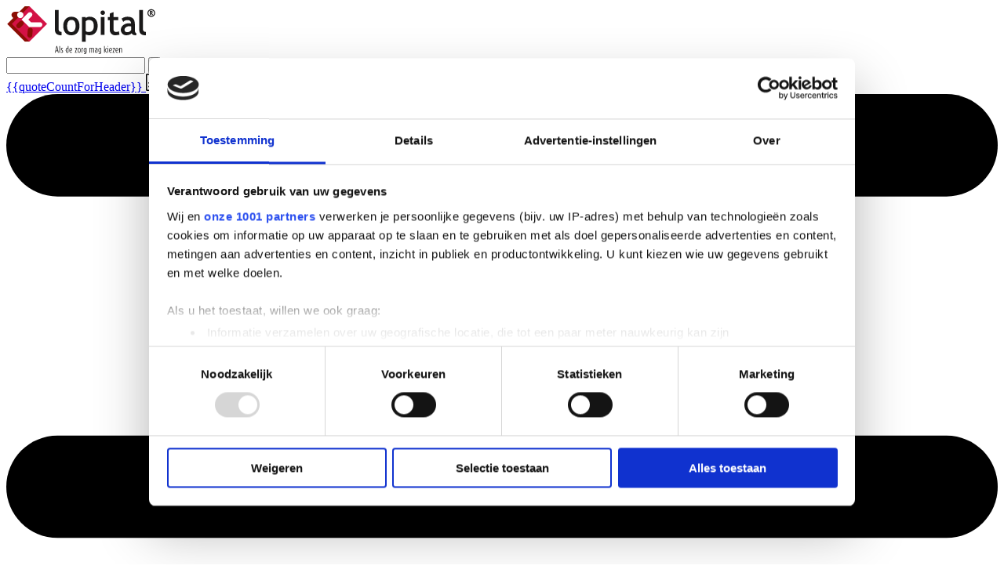

--- FILE ---
content_type: text/html; charset=utf-8
request_url: https://www.lopital.nl/nieuws/?filter=Nieuws
body_size: 58056
content:


<!DOCTYPE html>
<html lang="nl">
<head>
    <link rel="preload" as="style" href="/css/style.css?v=0c55d8756b8cb665d7e87bd72738522c">
    <link rel="preload" as="style" href="https://cdn.jsdelivr.net/npm/@fancyapps/ui@4.0/dist/fancybox.css" />

    <title>Nieuws | Lopital</title>
    <meta name="description" content="Al het nieuws omtrent de Lopital producten op een plek. Bekijk al onze updates.">
    <meta name="generator" content="Umbraco">
    <meta name="web_author" content="Vrolijk Online - www.vrolijkonline.nl">
    <meta http-equiv="X-UA-Compatible" content="IE=Edge" />
    <meta name="viewport" content="width=device-width, initial-scale=1">

    <link rel="apple-touch-icon" sizes="180x180" href="/images/favicons/apple-touch-icon.png">
    <link rel="icon" type="image/png" sizes="32x32" href="/images/favicons/favicon-32x32.png">
    <link rel="icon" type="image/png" sizes="16x16" href="/images/favicons/favicon-16x16.png">
    <link rel="manifest" href="/images/favicons/site.webmanifest">
    <link rel="mask-icon" color="#5bbad5" href="/images/favicons/safari-pinned-tab.svg">
    <link rel="shortcut icon" href="/images/favicons/favicon.ico">
    <meta name="msapplication-TileColor" content="#ffffff">
    <meta name="msapplication-config" content="/images/favicons/browserconfig.xml">
    <meta name="theme-color" content="#ffffff">

    <link rel="stylesheet" type="text/css" href="/css/style.css?v=0c55d8756b8cb665d7e87bd72738522c"/>
    <link rel="stylesheet" type="text/css" href="https://cdn.jsdelivr.net/npm/@fancyapps/ui@4.0/dist/fancybox.css" />

    <script src="/scripts/vendor/tiny-slider.js?v=f81e92e0ba658b2c61efadf07ab81eec"></script>
    <script src="https://cdn.jsdelivr.net/npm/@fancyapps/ui@4.0/dist/fancybox.umd.js"></script>

    <link rel="canonical" href="https://www.lopital.nl/nieuws/" />
        <link rel="canonical" href="https://www.lopital.nl/nieuws/" />

                <link rel="alternate" hreflang="nl" href="https://www.lopital.nl/nieuws/" />
                <link rel="alternate" hreflang="fr" href="https://fr.lopital.be/nouvelles/" />
                <link rel="alternate" hreflang="en" href="https://www.lopital.com/news/" />
                <link rel="alternate" hreflang="fr" href="https://www.lopital.fr/nouvelles/" />
                <link rel="alternate" hreflang="nl" href="https://www.lopital.be/nieuws/" />

    <script src="/App_Plugins/UmbracoForms/Assets/promise-polyfill/dist/polyfill.min.js?v=13.6.0" type="application/javascript"></script><script src="/App_Plugins/UmbracoForms/Assets/aspnet-client-validation/dist/aspnet-validation.min.js?v=13.6.0" type="application/javascript"></script>
    <script type="application/ld+json">
        {
          "@context": "https://schema.org",
          "@type": "LocalBusiness",
          "name": "Lopital Nederland B.V.",
          "image": "https://www.lopital.nl/images/lopital-logo.png",
          "url": "https://www.lopital.nl/",
          "telephone": "+31 13 5239300",
          "email": "info@lopital.nl",
          "address": {
            "@type": "PostalAddress",
            "streetAddress": "Laarakkerweg 9",
            "addressLocality": "Oisterwijk",
            "postalCode": "5061 JR",
            "addressCountry": "NL"
          },
          "description": "Lopital, specialist in sanitaire, medische en revalidatie hulpmiddelen voor professionele zorg. o.a. tilliften, douchestoelen, douchebrancards en aankleedtafels",
          "openingHours": ["Mo-Fr 08:30-17:00"],
          "sameAs": [
            "https://www.linkedin.com/company/lopital-b.v.---healthcare-supplies/",
            "https://www.youtube.com/user/LopitalNL"
          ]
        }
    </script>
    <script type="application/ld+json">
        {
          "@context": "https://schema.org",
          "@type": "BreadcrumbList",
          "itemListElement": [

                            {
                              "@type": "ListItem",
                              "position": 1,
                              "name": "Website",
                              "item": "https://www.lopital.nl/"
                            },                
                            {
                              "@type": "ListItem",
                              "position": 2,
                              "name": "Nieuws",
                              "item": "https://www.lopital.nl/nieuws/"
                            }                          ]
        }
    </script>
    
        <!-- Google Tag Manager -->
<script>(function(w,d,s,l,i){w[l]=w[l]||[];w[l].push({'gtm.start':
new Date().getTime(),event:'gtm.js'});var f=d.getElementsByTagName(s)[0],
j=d.createElement(s),dl=l!='dataLayer'?'&l='+l:'';j.async=true;j.src=
'https://www.googletagmanager.com/gtm.js?id='+i+dl;f.parentNode.insertBefore(j,f);
})(window,document,'script','dataLayer','GTM-KFP2J2');</script></head>

<body>
    
        <!-- Google Tag Manager -->
<noscript><iframe src="https://www.googletagmanager.com/ns.html?id=GTM-KFP2J2"
height="0" width="0" style="display:none;visibility:hidden"></iframe></noscript>        <!-- Cookiebot -->
        <script id="Cookiebot" data-culture="nl" data-cbid="b22807dd-6a59-4da4-afa4-d5c8b6a88edc" data-framework="TCFv2.2" type="text/javascript" src="https://consent.cookiebot.com/uc.js"></script>

    <div id="lopital-app">

        <header>
            <div class="container">
                <div class="row mb-4">
                    <div class="col-6 col-md-4 col-lg-3">
                        <a href="/" class="logo" alt="Lopital">
                                <svg id="Layer_1" data-name="Layer 1" xmlns="http://www.w3.org/2000/svg" width="191" height="61" viewBox="0 0 318.03 102.89">
                                    <g fill="#1A1919" class="colorchange-fill">
                                        <path d="M111.99,53.56c-1.01-1.01-1.5-2.39-1.5-4.19V7.94h-7.96v42.55c0,7.9,4.52,11.91,13.45,11.91h.71v-7.33h-.71c-1.67,0-2.97-.49-3.98-1.51" />
                                        <path d="M144.56,52.16c-1.62,2.31-3.79,3.44-6.64,3.44-6.16,0-9.16-4.33-9.16-13.24,0-4.12.86-7.38,2.55-9.69,1.66-2.27,3.82-3.38,6.61-3.38,6.14,0,9.13,4.28,9.13,13.07,0,4.15-.84,7.45-2.49,9.81M137.92,22.49c-5.22,0-9.48,1.86-12.68,5.53-3.18,3.64-4.79,8.46-4.79,14.35s1.55,10.96,4.59,14.56c3.08,3.64,7.41,5.48,12.88,5.48s9.65-1.82,12.77-5.42c3.1-3.57,4.67-8.49,4.67-14.62s-1.54-11.04-4.57-14.55c-3.06-3.53-7.39-5.32-12.88-5.32" />
                                        <path d="M168.8,32.2c.7-.67,1.63-1.28,2.78-1.84,1.23-.6,2.26-.9,3.08-.9,4.03,0,6.98,1.01,8.76,3.01,1.81,2.03,2.72,5.33,2.72,9.81,0,8.84-3.77,13.13-11.52,13.13-1.17,0-2.39-.27-3.63-.79-1.28-.54-1.9-1.02-2.19-1.37v-21.06ZM177.11,22.49c-3.15,0-5.94.95-8.31,2.83v-2.18h-7.96v53.1h7.96v-15.76c.65.38,1.48.74,2.52,1.06,1.85.57,3.61.86,5.23.86,5.77,0,10.25-1.89,13.32-5.61,3.04-3.68,4.58-8.48,4.58-14.26,0-6.48-1.54-11.49-4.57-14.89-3.05-3.42-7.35-5.16-12.78-5.16" />
                                        <polygon points="201.1 61.69 209.06 61.69 209.06 23.14 201.13 23.14 201.1 61.69" />

                                        <path d="M205.39,9.06c-1.32,0-2.46.47-3.38,1.39-.92.92-1.39,2.06-1.39,3.38s.47,2.47,1.4,3.4c.93.93,2.06,1.4,3.36,1.4s2.46-.47,3.39-1.4c.93-.93,1.4-2.08,1.4-3.4s-.47-2.43-1.4-3.36c-.93-.93-2.07-1.41-3.39-1.41" />
                                        <path d="M239.24,54.19c-1.69.82-3.34,1.23-4.9,1.23-2.09,0-3.6-.57-4.5-1.71-.94-1.18-1.41-3.27-1.41-6.22v-17.74h10.14v-6.62h-10.14v-10.61l-7.96,3.07v7.54h-4.31v6.62h4.31v20.38c0,3.5,1.08,6.45,3.21,8.75,2.14,2.33,4.8,3.51,7.92,3.51,3.28,0,6.34-.36,9.1-1.07l.63-.16-1.23-7.39-.85.41Z" />
                                        <path d="M266.45,43.35v8.15c-2.4,2.88-5.05,4.28-8.11,4.28-4.16,0-6.1-1.61-6.1-5.06,0-2.12.94-3.91,2.89-5.49,1.96-1.59,4.55-2.4,7.68-2.4.7,0,1.93.17,3.65.52M274.41,51.81v-13.29c0-5.5-1.3-9.59-3.85-12.16-2.55-2.57-6.65-3.88-12.18-3.88-2.07,0-4.26.38-6.52,1.13-2.27.75-4.08,1.68-5.39,2.75l-.44.36,3.45,6.88.69-.69c2.06-2.06,5.08-3.1,8.96-3.1,4.62,0,7.01,2.39,7.28,7.31-1.45-.41-2.78-.63-3.96-.63-5.23,0-9.6,1.36-12.99,4.05-3.45,2.73-5.19,6.12-5.19,10.1,0,3.32,1.15,6.14,3.4,8.38,2.26,2.24,4.97,3.37,8.05,3.37,5.1,0,9.08-1.46,11.83-4.34.64,1.35,1.55,2.37,2.72,3.04,1.45.83,3.52,1.24,6.33,1.24h.71v-4.44l-.36-.2c-1.7-.96-2.53-2.88-2.53-5.89" />
                                        <path d="M297.33,55.07c-1.67,0-2.97-.49-3.98-1.51-1.01-1.01-1.51-2.39-1.51-4.19V7.94h-7.96v42.55c0,7.9,4.53,11.91,13.45,11.91h.71v-7.33h-.71Z" />
                                        <path d="M13.12,24.88c-.69-.33-1.34-.78-1.91-1.35-2.66-2.67-2.66-6.99,0-9.66,1.33-1.34,3.08-2,4.83-2l10.01-.02L37.87.05h9.91v75.86h-9.91L.05,37.98l13.07-13.1Z" style="fill: #8b0e04;" />
                                        <path d="M13.12,24.88c-.69-.33-1.34-.78-1.91-1.35-2.66-2.67-2.66-6.99,0-9.66,1.33-1.34,3.08-2,4.83-2l10.01-.02L37.87.05h9.91v75.86h-9.91L.05,37.98l13.07-13.1Z" style="fill: none; stroke: #8b0e04; stroke-linecap: square; stroke-linejoin: round; stroke-width: .1px;" />

                                        <polygon points="85.66 37.98 47.81 75.93 9.95 37.98 47.81 .03 85.66 37.98" style="fill: #d31245;" />
                                        <polygon points="85.64 37.98 47.81 75.91 9.97 37.98 47.81 .05 85.64 37.98" style="fill: none; stroke: #d31245; stroke-linecap: square; stroke-linejoin: round; stroke-width: .1px;" />

                                        <path fill="#fff" d="M45.12,14.31l-14.24,14.28,16.16,16.2h23.31c2.85,0,5.16-2.32,5.16-5.18s-2.31-5.18-5.16-5.18h-19.04c-1.38-1.39-3.24-3.25-5.83-5.85,3.13-3.14,6.94-6.96,6.94-6.96,1.01-1.01,1.51-2.34,1.51-3.66s-.5-2.65-1.51-3.66c-2.02-2.02-5.29-2.02-7.3,0" />
                                        <path d="M26.54,32.94l-5.4,5.42c-2.02,2.02-2.02,5.3,0,7.32,2.02,2.02,5.29,2.02,7.3,0l5.4-5.42c2.02-2.02,2.02-5.3,0-7.32-2.02-2.02-5.28-2.02-7.3,0" style="fill: #8b0e04;" />
                                        <path d="M26.55,32.97l-5.38,5.39c-2.01,2.01-2.01,5.27,0,7.28,2.01,2.01,5.26,2.01,7.27,0l5.38-5.39c2.01-2.01,2.01-5.27,0-7.29-2.01-2.01-5.26-2.01-7.27,0Z" style="fill: none; stroke: #8b0e04; stroke-width: .2px;" />
                                        <path d="M44.33,50.88l-.98,10.9c-.26,2.85,1.84,5.36,4.68,5.62,2.84.25,5.35-1.84,5.61-4.69l.98-10.9c.26-2.85-1.84-5.36-4.68-5.62-2.84-.26-5.35,1.84-5.61,4.69" style="fill: #8b0e04;" />
                                        <path d="M44.36,50.9l-.97,10.87c-.25,2.84,1.83,5.34,4.65,5.6,2.82.25,5.31-1.84,5.57-4.67l.97-10.86c.25-2.84-1.83-5.35-4.65-5.6-2.82-.25-5.31,1.84-5.57,4.67Z" style="fill: none; stroke: #8b0e04; stroke-width: .2px;" />
                                        <path fill="#fff" d="M32.91,13.87c-2.66-2.67-6.98-2.67-9.64,0-2.66,2.67-2.66,7,0,9.66,2.66,2.67,6.97,2.67,9.64,0,2.66-2.67,2.66-6.99,0-9.66" />
                                        <path d="M301.51,14.54c0-2.29.81-4.24,2.42-5.85,1.61-1.62,3.56-2.42,5.84-2.42s4.23.81,5.84,2.42c1.61,1.61,2.41,3.56,2.41,5.85s-.81,4.24-2.41,5.86c-1.61,1.62-3.55,2.43-5.84,2.43s-4.23-.81-5.84-2.43c-1.61-1.62-2.42-3.57-2.42-5.86M303.51,14.54c0,1.73.61,3.21,1.84,4.44,1.23,1.23,2.7,1.84,4.43,1.84s3.2-.61,4.42-1.84c1.22-1.22,1.83-2.71,1.83-4.44s-.61-3.21-1.83-4.43c-1.22-1.22-2.69-1.84-4.42-1.84s-3.21.61-4.43,1.84c-1.22,1.22-1.83,2.7-1.83,4.43M311.63,19.16l-2.2-3.79h-.77v3.79h-1.9v-9.45h2.57c2.32,0,3.48.92,3.48,2.76,0,1.13-.52,1.98-1.56,2.54l2.49,4.16h-2.12ZM309.34,11.43h-.68v2.32c.73,0,1.22-.02,1.49-.06.26-.04.45-.15.57-.32.13-.18.19-.45.19-.81,0-.75-.52-1.13-1.57-1.13" />
                                        <path d="M106.85,89.04c-.12-.58-.22-1.28-.29-1.83h-.03c-.07.55-.17,1.25-.29,1.83l-1.31,6.36h3.26l-1.33-6.36ZM109.14,99.99l-.75-3.59h-3.67l-.75,3.59h-1.38l3.27-14.35h1.48l3.27,14.35h-1.48Z" />

                                        <rect x="112.12" y="85.63" width="1.36" height="14.35" />

                                        <path d="M117.32,100.16c-.75,0-1.47-.22-2.05-.67l.38-.99c.43.33,1.04.5,1.57.5.8,0,1.45-.63,1.45-1.54,0-2.48-3.26-2.34-3.26-5.43,0-1.52.97-2.63,2.56-2.63.75,0,1.42.22,1.93.67l-.39.92c-.38-.31-.87-.5-1.4-.5-.85,0-1.38.65-1.38,1.54,0,2.31,3.31,2.22,3.31,5.43,0,1.62-1.23,2.7-2.71,2.7" />
                                        <path d="M130.31,90.61c-.25-.08-.58-.14-.87-.14-1.84,0-2.25,2.08-2.25,4.32,0,2.49.6,4.29,2.11,4.29.36,0,.72-.05,1-.21v-8.27ZM129.3,100.16c-2.4,0-3.5-2.14-3.5-5.28,0-2.89.89-5.4,3.44-5.4.36,0,.73.05,1.06.17v-4.02h1.35v13.86c-.61.44-1.43.67-2.35.67" />
                                        <path d="M136.77,90.4c-1.26,0-1.79,1.69-1.79,4.1v.12l3.43-.43c0-2.07-.34-3.79-1.64-3.79M139.73,94.98l-4.74.58c.03,1.78.66,3.45,2.27,3.45.7,0,1.35-.19,1.91-.55l.36,1.01c-.65.44-1.5.68-2.34.68-2.54,0-3.55-2.29-3.55-5.2,0-3.55,1.08-5.57,3.17-5.57s2.95,2.15,2.95,4.92c0,.2-.02.44-.03.67" />

                                        <polygon points="145.37 99.99 148.73 90.52 145.58 90.52 145.58 89.56 150.4 89.56 147.1 98.96 150.44 98.96 150.44 99.99 145.37 99.99" />

                                        <path d="M154.8,90.4c-1.31,0-1.69,1.9-1.69,4.34s.38,4.34,1.69,4.34,1.69-1.9,1.69-4.34-.38-4.34-1.69-4.34M154.8,100.16c-2.23,0-3.07-2.24-3.07-5.38s.84-5.38,3.07-5.38,3.07,2.24,3.07,5.38-.84,5.38-3.07,5.38" />
                                        <path d="M163.05,90.66c-.26-.1-.58-.17-.92-.17s-.68.07-.94.19v9.31h-1.35v-9.91c.6-.38,1.67-.68,2.64-.68.31,0,.63.02.89.05l-.32,1.21Z" />
                                        <path d="M168.86,90.61c-.29-.14-.63-.21-.99-.21-1.5,0-2.13,1.74-2.13,4.08,0,2.21.54,3.69,1.89,3.69.43,0,.9-.1,1.23-.31v-7.26ZM167.13,102.89c-.85,0-1.76-.2-2.44-.67l.41-1.02c.53.32,1.3.53,1.93.53,1.28,0,1.84-1.04,1.84-2.41v-.48c-.41.26-.92.39-1.4.39-2.05,0-3.1-1.93-3.1-4.68s1.11-5.16,3.6-5.16c.87,0,1.6.21,2.25.67v9.11c0,2.24-1.04,3.72-3.08,3.72" />
                                        <path d="M185.21,99.99v-7.83c0-1.15-.49-1.76-1.43-1.76-.6,0-1.11.31-1.45.8v8.78h-1.35v-7.91c0-.99-.55-1.68-1.6-1.68-.46,0-.89.09-1.3.27v9.31h-1.35v-9.91c.77-.46,1.7-.68,2.68-.68,1.12,0,1.88.41,2.3,1.03.56-.62,1.38-1.03,2.3-1.03,1.69,0,2.54,1.08,2.54,2.77v7.83h-1.35Z" />
                                        <path d="M192.64,93.92c-1.84.29-2.9,1.15-2.9,2.96,0,1.23.55,2.26,1.76,2.26.39,0,.85-.1,1.14-.27v-4.94ZM191.45,100.16c-1.91,0-3.02-1.35-3.02-3.23,0-2.41,1.74-3.61,4.21-3.93v-.67c0-1.28-.55-1.85-1.6-1.85-.63,0-1.31.21-1.89.53l-.34-.96c.72-.44,1.52-.67,2.4-.67,1.86,0,2.74,1.03,2.74,2.92v7.16c-.67.44-1.6.68-2.51.68" />
                                        <path d="M200.43,90.61c-.29-.14-.63-.21-.99-.21-1.5,0-2.13,1.74-2.13,4.08,0,2.21.54,3.69,1.89,3.69.43,0,.9-.1,1.23-.31v-7.26ZM198.7,102.89c-.85,0-1.76-.2-2.44-.67l.41-1.02c.53.32,1.3.53,1.93.53,1.28,0,1.84-1.04,1.84-2.41v-.48c-.41.26-.92.39-1.4.39-2.05,0-3.1-1.93-3.1-4.68s1.11-5.16,3.6-5.16c.87,0,1.6.21,2.25.67v9.11c0,2.24-1.04,3.72-3.08,3.72" />
                                        <path d="M212.72,99.99l-2.64-4.63c-.14-.24-.27-.5-.39-.75h-.03v5.38h-1.31v-14.35h1.31v8.83h.03c.12-.24.26-.48.39-.7l2.59-4.2h1.48l-3.19,4.96,3.32,5.47h-1.57Z" />
                                        <path d="M215.84,89.57h1.36v10.42h-1.36v-10.42ZM216.53,87.09c-.44,0-.8-.36-.8-.8s.36-.8.8-.8.8.36.8.8-.36.8-.8.8" />
                                        <path d="M222.35,90.4c-1.26,0-1.79,1.69-1.79,4.1v.12l3.43-.43c0-2.07-.34-3.79-1.64-3.79M225.32,94.98l-4.74.58c.03,1.78.66,3.45,2.27,3.45.7,0,1.35-.19,1.91-.55l.36,1.01c-.65.44-1.5.68-2.34.68-2.54,0-3.55-2.29-3.55-5.2,0-3.55,1.07-5.57,3.17-5.57s2.95,2.15,2.95,4.92c0,.2-.02.44-.03.67" />

                                        <polygon points="226.55 99.99 229.91 90.52 226.75 90.52 226.75 89.56 231.58 89.56 228.27 98.96 231.61 98.96 231.61 99.99 226.55 99.99" />

                                        <path d="M236.03,90.4c-1.26,0-1.79,1.69-1.79,4.1v.12l3.43-.43c0-2.07-.34-3.79-1.64-3.79M238.99,94.98l-4.74.58c.03,1.78.66,3.45,2.27,3.45.7,0,1.35-.19,1.91-.55l.36,1.01c-.65.44-1.5.68-2.34.68-2.54,0-3.55-2.29-3.55-5.2,0-3.55,1.07-5.57,3.17-5.57s2.95,2.15,2.95,4.92c0,.2-.02.44-.03.67" />
                                        <path d="M245.27,99.99v-7.83c0-1.06-.48-1.76-1.62-1.76-.46,0-.9.09-1.3.27v9.31h-1.35v-9.91c.78-.44,1.72-.68,2.71-.68,1.96,0,2.9,1.08,2.9,2.77v7.83h-1.35Z" />

                                    </g>
                                </svg>
                        </a>
                    </div>
                    <div class="col-6 col-md-8 col-lg-9">
                        <div class="searchbar">
                            <div class="formwrap">
                                <form method="get" action="/zoekresultaten/">
                                    <input type="text" name="query" class="form-control" />
                                    <button type="submit">
                                        <svg id="uuid-3d53cf1b-b278-4fb2-94f2-c7fec1817e22" xmlns="http://www.w3.org/2000/svg" viewBox="0 0 21 21"><g id="uuid-4af4ebea-00d4-4d02-aee2-f3ce4887372d"><path id="uuid-a7dfc4df-70a4-4fd1-8ad2-13e58dc4f6a0" class="uuid-fe01a561-c7f3-412b-bc0c-816e158e5ae9" d="M8.5,14h-.04c-1.47-.01-2.85-.59-3.88-1.64-1.03-1.05-1.59-2.43-1.58-3.9,.02-3.01,2.49-5.46,5.5-5.46h.04c3.03,.02,5.48,2.51,5.46,5.54-.02,3.01-2.49,5.46-5.5,5.46m12.24,4.3l-.8-.8h0s-.23-.22-.23-.22l-.28-.28h0l-4.08-4.03c.95-1.37,1.45-2.96,1.47-4.61C16.85,3.79,13.11,.03,8.47,0h-.06C3.81,0,.04,3.7,0,8.24c-.02,2.22,.84,4.31,2.42,5.89,1.58,1.58,3.68,2.46,5.93,2.48h.06c1.56,0,3.08-.43,4.41-1.23l4.37,4.31,.26,.26h0s.19,.19,.19,.19h.01s.6,.61,.6,.61c.17,.17,.42,.27,.7,.27,.45,0,.97-.24,1.39-.65,.7-.68,.88-1.58,.42-2.05" /></g></svg>
                                    </button>
                                </form>
                            </div>
                            <div class="toggles">
                                    <a href="/offerte-aanvragen/" class="circle offer">
                                        <span v-if="quote.length" v-cloak>{{quoteCountForHeader}}</span>
                                        <svg width="16px" height="22px" viewBox="0 0 16 22" version="1.1" xmlns:xlink="http://www.w3.org/1999/xlink" xmlns="http://www.w3.org/2000/svg">
                                            <g id="Group">
                                                <path d="M15.76 5.73571L10.16 0.235714C10 0.0785714 9.84 0 9.6 0L1.6 0C0.72 0 0 0.707143 0 1.57143L0 20.4286C0 21.2929 0.72 22 1.6 22L14.4 22C15.28 22 16 21.2929 16 20.4286L16 6.28571C16 6.05 15.92 5.89286 15.76 5.73571ZM9.6 1.88571L14.08 6.28571L9.6 6.28571L9.6 1.88571ZM14.4 20.4286L1.6 20.4286L1.6 1.57143L8 1.57143L8 6.28571C8 7.15 8.72 7.85714 9.6 7.85714L14.4 7.85714L14.4 20.4286Z" id="Shape" stroke="none" />
                                                <path d="M3.2 15.7143L12.8 15.7143L12.8 17.2857L3.2 17.2857L3.2 15.7143Z" id="Rectangle" stroke="none" />
                                                <path d="M3.2 11L12.8 11L12.8 12.5714L3.2 12.5714L3.2 11Z" id="Rectangle" stroke="none" />
                                            </g>
                                        </svg>
                                    </a>
                                <a href="#" type="button" data-bs-toggle="offcanvas" data-bs-target="#offcanvasLanguage" aria-controls="offcanvasLanguage" class="circle language">
                                    NL
                                </a>
                                <a href="#" type="button" data-bs-toggle="offcanvas" data-bs-target="#offcanvasMenu" aria-controls="offcanvasMenu" class="circle menu d-xl-none">
                                    <svg id="icon-open" xmlns="http://www.w3.org/2000/svg" viewBox="0 0 29 23">
                                        <g id="uuid-4a9286ee-6f1e-43fa-be4b-8781cdb728b1"><path class="uuid-3895ba2d-e37d-449f-91fe-d5ce27715507" d="M27.5,3H1.5c-.83,0-1.5-.67-1.5-1.5S.67,0,1.5,0H27.5c.83,0,1.5,.67,1.5,1.5s-.67,1.5-1.5,1.5Z" /><path class="uuid-3895ba2d-e37d-449f-91fe-d5ce27715507" d="M27.5,13H1.5c-.83,0-1.5-.67-1.5-1.5s.67-1.5,1.5-1.5H27.5c.83,0,1.5,.67,1.5,1.5s-.67,1.5-1.5,1.5Z" /><path class="uuid-3895ba2d-e37d-449f-91fe-d5ce27715507" d="M27.5,23H1.5c-.83,0-1.5-.67-1.5-1.5s.67-1.5,1.5-1.5H27.5c.83,0,1.5,.67,1.5,1.5s-.67,1.5-1.5,1.5Z" /></g>
                                    </svg>
                                    <svg id="icon-close" xmlns="http://www.w3.org/2000/svg" viewBox="0 0 21.38 21.38" class="d-none">
                                        <g id="uuid-068d0e56-f4f2-40ca-8d30-a28c0ea9b7de"><g id="uuid-4fdc3358-8759-4434-a993-3dce64617944" transform="translate(1.5 1.5)"><g id="uuid-901bb517-6fbd-4b46-8f0f-ac4b26a7fa0e"><g id="uuid-a7592f16-5dcf-420a-8127-1faf8167b8cd"><g><path id="uuid-5ad9916b-cd9e-4b1d-a71f-04ccd886976b" class="uuid-56950984-ad3d-4a48-85e7-4b2646eb0821" d="M1.5,19.88L19.88,1.5" /><path class="uuid-af8547ea-3907-46ab-8ede-28ba316f4168" d="M1.5,21.38c-.38,0-.77-.15-1.06-.44-.59-.59-.59-1.54,0-2.12L18.82,.44c.59-.59,1.54-.59,2.12,0,.59,.59,.59,1.54,0,2.12L2.56,20.95c-.29,.29-.68,.44-1.06,.44Z" /></g><g><path id="uuid-9d29fa6e-3fac-4836-8bfb-a7ca278c4893" class="uuid-56950984-ad3d-4a48-85e7-4b2646eb0821" d="M19.88,19.88L1.5,1.5" /><path class="uuid-af8547ea-3907-46ab-8ede-28ba316f4168" d="M19.88,21.38c-.38,0-.77-.15-1.06-.44L.44,2.56C-.15,1.98-.15,1.02,.44,.44,1.03-.15,1.97-.15,2.56,.44L20.95,18.82c.59,.59,.59,1.54,0,2.12-.29,.29-.68,.44-1.06,.44Z" /></g></g></g></g></g>
                                    </svg>
                                </a>
                            </div>
                        </div>
                    </div>
                </div>
                <hr class="d-none d-xl-flex" />
                <div class="row align-items-center d-none d-xl-flex">
                    <div class="col">
                        <ul class="nav">
                                    <li class="nav-item dropdown">
                                        <a class="nav-link dropdown-toggle" href="/oplossingen/">
                                            Oplossingen
                                        </a>
                                        <ul class="dropdown-menu" aria-labelledby="navbarDropdown">
                                                <li><a class="dropdown-item" href="/oplossingen/reductie-fysieke-belasting/">Reductie fysieke belasting</a></li>
                                                <li><a class="dropdown-item" href="/oplossingen/interactive-product-portfolio/">Interactive Product Portfolio</a></li>
                                                <li><a class="dropdown-item" href="/oplossingen/wear-care-slimme-continentiezorg/">Wear &amp; Care, slimme continentiezorg</a></li>
                                                <li><a class="dropdown-item" href="/oplossingen/obesitas-in-de-zorg/">Obesitas in de zorg</a></li>
                                        </ul>
                                    </li>
                                    <li class="nav-item dropdown">
                                        <a class="nav-link dropdown-toggle" href="/producten/">
                                            Producten
                                        </a>
                                        <ul class="dropdown-menu" aria-labelledby="navbarDropdown">
                                                <li><a class="dropdown-item" href="/producten/douche-en-toiletstoelen/">Douchestoelen en toiletstoelen</a></li>
                                                <li><a class="dropdown-item" href="/producten/douchebrancards/">Douchebrancards</a></li>
                                                <li><a class="dropdown-item" href="/producten/aankleedtafels/">Aankleedtafels</a></li>
                                                <li><a class="dropdown-item" href="/producten/actieve-opsta-hulp/">Actieve Opstahulp</a></li>
                                                <li><a class="dropdown-item" href="/producten/verrijdbare-tilliften/">Tilliften</a></li>
                                                <li><a class="dropdown-item" href="/producten/plafondtillift-en-liftsystemen/">Plafondtilliften en liftsystemen</a></li>
                                                <li><a class="dropdown-item" href="/producten/tilbanden-en-accessoires/">Tilbanden en accessoires</a></li>
                                                <li><a class="dropdown-item" href="/producten/transferhulpmiddelen/">Transferhulpmiddelen</a></li>
                                                <li><a class="dropdown-item" href="/producten/weegapparatuur/">Weegapparatuur</a></li>
                                                <li><a class="dropdown-item" href="/producten/wear-care/">Wear &amp; Care</a></li>
                                                <li><a class="dropdown-item" href="/producten/portfolio-overzicht/">Portfolio overzicht</a></li>
                                                <li><a class="dropdown-item" href="/producten/lopitalsparepartsnl/">Lopitalspareparts.nl</a></li>
                                        </ul>
                                    </li>
                                    <li class="nav-item">
                                        <a href="/onze-kennisbank/" class="nav-link">Kennisbank</a>
                                    </li>
                                    <li class="nav-item dropdown">
                                        <a class="nav-link dropdown-toggle" href="/diensten/">
                                            Diensten
                                        </a>
                                        <ul class="dropdown-menu" aria-labelledby="navbarDropdown">
                                                <li><a class="dropdown-item" href="/diensten/service-onderhoud/">Service &amp; Onderhoud</a></li>
                                                <li><a class="dropdown-item" href="/diensten/logboek/">Logboek</a></li>
                                                <li><a class="dropdown-item" href="/diensten/storing-melden/">Storing melden</a></li>
                                                <li><a class="dropdown-item" href="/diensten/digitaal-serviceportaal/">Digitaal Serviceportaal</a></li>
                                                <li><a class="dropdown-item" href="/diensten/lopitalsparepartsnl/">Lopitalspareparts.nl</a></li>
                                        </ul>
                                    </li>
                                    <li class="nav-item">
                                        <a href="/nieuws/" class="nav-link active">Nieuws</a>
                                    </li>
                                    <li class="nav-item">
                                        <a href="/over-ons/" class="nav-link">Over ons</a>
                                    </li>
                                    <li class="nav-item">
                                        <a href="/contact/" class="nav-link">Contact</a>
                                    </li>
                        </ul>

                    </div>
                    <div class="col-md-auto text-end">
                            <a href="/diensten/storing-melden/" class="btn btn-red">Storing melden</a>
                            <a href="/diensten/digitaal-serviceportaal/" class="btn btn-red">Digitaal Serviceportaal</a>
                    </div>
                </div>
            </div>
        </header>

        <div class="spacer"></div>



<section class="hero">
    <div class="container">
        


    <div class="breadcrumbs">
        <ul class="breadcrumb">
                <li><a href="/">Home</a></li>

            <li class="active">Nieuws</li>
        </ul>
    </div>

        <div class="row">
            <div class="col-lg-6 offset-lg-1">
                <h1>Nieuws</h1>
            </div>
            <div class="col-lg-8 offset-lg-1">
                <span>Blijf op de hoogte van ons nieuws, de vacatures, evenementen en product updates.</span>
            </div>
        </div>
    </div>
</section>
        
<section class="news-filters">
    <div class="container">
        <div class="row justify-content-center">
            <div class="col-lg-10 mb-3">
                <h3>Selecteer categorie</h3>
            </div>
            <div class="col-lg-10">
                <div class="row">
                        <div class="col-6 col-md-3 mb-3 mb-md-0">
                            <a href="/nieuws/" class="btn btn-red d-block">Nieuws</a>
                        </div>
                        <div class="col-6 col-md-3 mb-3 mb-md-0">
                            <a href="/nieuws/?filter=Evenementen" class="btn btn-white d-block">Evenementen</a>
                        </div>
                        <div class="col-6 col-md-3 mb-3 mb-md-0">
                            <a href="/nieuws/?filter=Innovaties" class="btn btn-white d-block">Innovaties</a>
                        </div>
                </div>
            </div>
        </div>
    </div>
</section>

    <section class="news-overview">
        <div class="container">
            <div class="row">
                <div class="items">
                    <div class="row">
                            <div class="col-md-6 col-lg-6">
                                <a href="/nieuws/nieuwsbrief-2025-nr-1/" class="news-item no-decoration">
                                    <figure>
                                        

    <img src="/media/nzcjggpk/header-nb-q1-2025.png?width=800&amp;height=500&amp;v=1db9d8e1b5713d0&format=webp" class="img-fluid" alt="Header NB Q1 2025" loading="lazy" />

                                    </figure>
                                    <div class="row mt-3">
                                        <div class="col-12">
                                            <h2>Nieuwsbrief 2025 nr. 1</h2>
                                        </div>
                                    </div>
                                    <div class="row mb-5 mt-auto">
                                        <div class="col-6">
                                            10 maart 2025
                                        </div>
                                        <div class="col-6 text-end">
                                            <span>Lees meer</span>
                                        </div>
                                    </div>
                                </a>
                            </div>
                            <div class="col-md-6 col-lg-6">
                                <a href="/nieuws/nieuwsbrief-2024-nummer-4/" class="news-item no-decoration">
                                    <figure>
                                        

    <img src="/media/eatggiii/afbeelding1.png?rxy=0.49939829692083143,0.5880250087052823&amp;width=800&amp;height=500&amp;v=1dbdf88a32a5b50&format=webp" class="img-fluid" alt="Afbeelding1" loading="lazy" />

                                    </figure>
                                    <div class="row mt-3">
                                        <div class="col-12">
                                            <h2>Nieuwsbrief 2024 nr.4</h2>
                                        </div>
                                    </div>
                                    <div class="row mb-5 mt-auto">
                                        <div class="col-6">
                                            8 november 2024
                                        </div>
                                        <div class="col-6 text-end">
                                            <span>Lees meer</span>
                                        </div>
                                    </div>
                                </a>
                            </div>
                            <div class="col-md-6 col-lg-6">
                                <a href="/nieuws/nieuwsbrief-2024-nummer-3/" class="news-item no-decoration">
                                    <figure>
                                        

    <img src="/media/topfwesk/kop-nb.png?width=800&amp;height=500&amp;v=1dbdf88a31f10b0&format=webp" class="img-fluid" alt="Kop NB" loading="lazy" />

                                    </figure>
                                    <div class="row mt-3">
                                        <div class="col-12">
                                            <h2>Nieuwsbrief 2024 nr.3</h2>
                                        </div>
                                    </div>
                                    <div class="row mb-5 mt-auto">
                                        <div class="col-6">
                                            16 september 2024
                                        </div>
                                        <div class="col-6 text-end">
                                            <span>Lees meer</span>
                                        </div>
                                    </div>
                                </a>
                            </div>
                            <div class="col-md-6 col-lg-6">
                                <a href="/nieuws/nieuwsbrief-2024-nummer-2/" class="news-item no-decoration">
                                    <figure>
                                        

    <img src="/media/woxiwlok/nb-juni-2024.png?rxy=0.49955357142857143,0.5981973755411255&amp;width=800&amp;height=500&amp;v=1dbdf88a278be90&format=webp" class="img-fluid" alt="NB Juni 2024" loading="lazy" />

                                    </figure>
                                    <div class="row mt-3">
                                        <div class="col-12">
                                            <h2>Nieuwsbrief 2024 nr. 2</h2>
                                        </div>
                                    </div>
                                    <div class="row mb-5 mt-auto">
                                        <div class="col-6">
                                            28 juni 2024
                                        </div>
                                        <div class="col-6 text-end">
                                            <span>Lees meer</span>
                                        </div>
                                    </div>
                                </a>
                            </div>
                            <div class="col-md-6 col-lg-6">
                                <a href="/nieuws/nieuwsbrief-2024-nummer-1/" class="news-item no-decoration">
                                    <figure>
                                        

    <img src="/media/lbcfytr1/nb-maart-2024.png?rxy=0.4995531946581939,0.6318181090454094&amp;width=800&amp;height=500&amp;v=1dbdf88a2836cf0&format=webp" class="img-fluid" alt="NB Maart 2024" loading="lazy" />

                                    </figure>
                                    <div class="row mt-3">
                                        <div class="col-12">
                                            <h2>Nieuwsbrief 2024 nr.1</h2>
                                        </div>
                                    </div>
                                    <div class="row mb-5 mt-auto">
                                        <div class="col-6">
                                            15 maart 2024
                                        </div>
                                        <div class="col-6 text-end">
                                            <span>Lees meer</span>
                                        </div>
                                    </div>
                                </a>
                            </div>
                    </div>
                </div>
            </div>
        </div>
    </section>


        <section class="cta">
            <div class="container">
                <div class="row">
                    <div class="col-12">
                        <div class="wrap">
                            <div class="row g-0 ">
                                <div class="col col-lg-7 col-xl-8">
                                    <div class="inner">
                                        <div class="row">
                                            <div class="col-lg-2 text-center">
                                                <img src="/images/running-man.svg" class="brand img-fluid" />
                                            </div>
                                            <div class="col-lg-10 text-center text-lg-start">
                                                <h3>Meer weten over Lopital?</h3>
                                                <p>Wilt u meer weten of direct een persoonlijk gesprek?</p>

                                                        <a href="mailto:info@lopital.nl" class="btn btn-white alt-hover mb-3 mb-xl-0">Stuur een e-mail</a>
                                                        <a href="tel:0135239300" class="btn btn-white alt-hover mb-3 mb-xl-0">Tel.: 013-5239300</a>
                                            </div>
                                        </div>
                                    </div>
                                </div>
                                <div class="d-none d-lg-block col-lg-5 col-xl-4" style="background:url(/media/grydbrau/210909-650-lr-srgb.jpg?rxy=0.49999985647391487,0.36936668206036255&amp;width=800&amp;height=600&amp;format=webp&amp;v=1dbdf88a3bab470) center center no-repeat; background-size:cover;">
                                    <div class="cta-image">
                                            <a href="/onze-kennisbank/" class="btn btn-white alt-hover">
                                                <svg id="uuid-31054f04-106b-441d-b4e0-46f21938b240" xmlns="http://www.w3.org/2000/svg" viewBox="0 0 30 21"><g id="uuid-2ed7ce25-546b-48a0-bd9d-af80491d6781"><path class="uuid-d21b71f1-fc56-410e-924e-fb09b89b94ca" d="M29.38,3.29c-.35-1.29-1.36-2.3-2.64-2.65-2.35-.64-11.74-.64-11.74-.64,0,0-9.39,0-11.74,.62C2,.96,.96,2,.62,3.29c-.62,2.34-.62,7.21-.62,7.21,0,0,0,4.89,.62,7.21,.35,1.29,1.36,2.3,2.64,2.65,2.37,.64,11.74,.64,11.74,.64,0,0,9.39,0,11.74-.62,1.29-.34,2.3-1.36,2.65-2.64,.62-2.35,.62-7.22,.62-7.22,0,0,.02-4.89-.62-7.23ZM11,15V6l8,4.5-8,4.5Z" /></g></svg>
                                                Bekijk onze instructievideo&#x27;s
                                            </a>
                                    </div>
                                </div>
                            </div>
                        </div>
                    </div>
                </div>
            </div>
        </section>

        <footer>
            <div class="container">
                <div class="row">
                    <div class="col-lg-4 text-center text-lg-start">
                            <svg class="mb-3" id="Layer_1" data-name="Layer 1" xmlns="http://www.w3.org/2000/svg" width="191" height="61" viewBox="0 0 318.03 102.89">
                                <g fill="#1A1919" class="colorchange-fill">
                                    <path d="M111.99,53.56c-1.01-1.01-1.5-2.39-1.5-4.19V7.94h-7.96v42.55c0,7.9,4.52,11.91,13.45,11.91h.71v-7.33h-.71c-1.67,0-2.97-.49-3.98-1.51" />
                                    <path d="M144.56,52.16c-1.62,2.31-3.79,3.44-6.64,3.44-6.16,0-9.16-4.33-9.16-13.24,0-4.12.86-7.38,2.55-9.69,1.66-2.27,3.82-3.38,6.61-3.38,6.14,0,9.13,4.28,9.13,13.07,0,4.15-.84,7.45-2.49,9.81M137.92,22.49c-5.22,0-9.48,1.86-12.68,5.53-3.18,3.64-4.79,8.46-4.79,14.35s1.55,10.96,4.59,14.56c3.08,3.64,7.41,5.48,12.88,5.48s9.65-1.82,12.77-5.42c3.1-3.57,4.67-8.49,4.67-14.62s-1.54-11.04-4.57-14.55c-3.06-3.53-7.39-5.32-12.88-5.32" />
                                    <path d="M168.8,32.2c.7-.67,1.63-1.28,2.78-1.84,1.23-.6,2.26-.9,3.08-.9,4.03,0,6.98,1.01,8.76,3.01,1.81,2.03,2.72,5.33,2.72,9.81,0,8.84-3.77,13.13-11.52,13.13-1.17,0-2.39-.27-3.63-.79-1.28-.54-1.9-1.02-2.19-1.37v-21.06ZM177.11,22.49c-3.15,0-5.94.95-8.31,2.83v-2.18h-7.96v53.1h7.96v-15.76c.65.38,1.48.74,2.52,1.06,1.85.57,3.61.86,5.23.86,5.77,0,10.25-1.89,13.32-5.61,3.04-3.68,4.58-8.48,4.58-14.26,0-6.48-1.54-11.49-4.57-14.89-3.05-3.42-7.35-5.16-12.78-5.16" />
                                    <polygon points="201.1 61.69 209.06 61.69 209.06 23.14 201.13 23.14 201.1 61.69" />

                                    <path d="M205.39,9.06c-1.32,0-2.46.47-3.38,1.39-.92.92-1.39,2.06-1.39,3.38s.47,2.47,1.4,3.4c.93.93,2.06,1.4,3.36,1.4s2.46-.47,3.39-1.4c.93-.93,1.4-2.08,1.4-3.4s-.47-2.43-1.4-3.36c-.93-.93-2.07-1.41-3.39-1.41" />
                                    <path d="M239.24,54.19c-1.69.82-3.34,1.23-4.9,1.23-2.09,0-3.6-.57-4.5-1.71-.94-1.18-1.41-3.27-1.41-6.22v-17.74h10.14v-6.62h-10.14v-10.61l-7.96,3.07v7.54h-4.31v6.62h4.31v20.38c0,3.5,1.08,6.45,3.21,8.75,2.14,2.33,4.8,3.51,7.92,3.51,3.28,0,6.34-.36,9.1-1.07l.63-.16-1.23-7.39-.85.41Z" />
                                    <path d="M266.45,43.35v8.15c-2.4,2.88-5.05,4.28-8.11,4.28-4.16,0-6.1-1.61-6.1-5.06,0-2.12.94-3.91,2.89-5.49,1.96-1.59,4.55-2.4,7.68-2.4.7,0,1.93.17,3.65.52M274.41,51.81v-13.29c0-5.5-1.3-9.59-3.85-12.16-2.55-2.57-6.65-3.88-12.18-3.88-2.07,0-4.26.38-6.52,1.13-2.27.75-4.08,1.68-5.39,2.75l-.44.36,3.45,6.88.69-.69c2.06-2.06,5.08-3.1,8.96-3.1,4.62,0,7.01,2.39,7.28,7.31-1.45-.41-2.78-.63-3.96-.63-5.23,0-9.6,1.36-12.99,4.05-3.45,2.73-5.19,6.12-5.19,10.1,0,3.32,1.15,6.14,3.4,8.38,2.26,2.24,4.97,3.37,8.05,3.37,5.1,0,9.08-1.46,11.83-4.34.64,1.35,1.55,2.37,2.72,3.04,1.45.83,3.52,1.24,6.33,1.24h.71v-4.44l-.36-.2c-1.7-.96-2.53-2.88-2.53-5.89" />
                                    <path d="M297.33,55.07c-1.67,0-2.97-.49-3.98-1.51-1.01-1.01-1.51-2.39-1.51-4.19V7.94h-7.96v42.55c0,7.9,4.53,11.91,13.45,11.91h.71v-7.33h-.71Z" />
                                    <path d="M13.12,24.88c-.69-.33-1.34-.78-1.91-1.35-2.66-2.67-2.66-6.99,0-9.66,1.33-1.34,3.08-2,4.83-2l10.01-.02L37.87.05h9.91v75.86h-9.91L.05,37.98l13.07-13.1Z" style="fill: #8b0e04;" />
                                    <path d="M13.12,24.88c-.69-.33-1.34-.78-1.91-1.35-2.66-2.67-2.66-6.99,0-9.66,1.33-1.34,3.08-2,4.83-2l10.01-.02L37.87.05h9.91v75.86h-9.91L.05,37.98l13.07-13.1Z" style="fill: none; stroke: #8b0e04; stroke-linecap: square; stroke-linejoin: round; stroke-width: .1px;" />

                                    <polygon points="85.66 37.98 47.81 75.93 9.95 37.98 47.81 .03 85.66 37.98" style="fill: #d31245;" />
                                    <polygon points="85.64 37.98 47.81 75.91 9.97 37.98 47.81 .05 85.64 37.98" style="fill: none; stroke: #d31245; stroke-linecap: square; stroke-linejoin: round; stroke-width: .1px;" />

                                    <path fill="#fff" d="M45.12,14.31l-14.24,14.28,16.16,16.2h23.31c2.85,0,5.16-2.32,5.16-5.18s-2.31-5.18-5.16-5.18h-19.04c-1.38-1.39-3.24-3.25-5.83-5.85,3.13-3.14,6.94-6.96,6.94-6.96,1.01-1.01,1.51-2.34,1.51-3.66s-.5-2.65-1.51-3.66c-2.02-2.02-5.29-2.02-7.3,0" />
                                    <path d="M26.54,32.94l-5.4,5.42c-2.02,2.02-2.02,5.3,0,7.32,2.02,2.02,5.29,2.02,7.3,0l5.4-5.42c2.02-2.02,2.02-5.3,0-7.32-2.02-2.02-5.28-2.02-7.3,0" style="fill: #8b0e04;" />
                                    <path d="M26.55,32.97l-5.38,5.39c-2.01,2.01-2.01,5.27,0,7.28,2.01,2.01,5.26,2.01,7.27,0l5.38-5.39c2.01-2.01,2.01-5.27,0-7.29-2.01-2.01-5.26-2.01-7.27,0Z" style="fill: none; stroke: #8b0e04; stroke-width: .2px;" />
                                    <path d="M44.33,50.88l-.98,10.9c-.26,2.85,1.84,5.36,4.68,5.62,2.84.25,5.35-1.84,5.61-4.69l.98-10.9c.26-2.85-1.84-5.36-4.68-5.62-2.84-.26-5.35,1.84-5.61,4.69" style="fill: #8b0e04;" />
                                    <path d="M44.36,50.9l-.97,10.87c-.25,2.84,1.83,5.34,4.65,5.6,2.82.25,5.31-1.84,5.57-4.67l.97-10.86c.25-2.84-1.83-5.35-4.65-5.6-2.82-.25-5.31,1.84-5.57,4.67Z" style="fill: none; stroke: #8b0e04; stroke-width: .2px;" />
                                    <path fill="#fff" d="M32.91,13.87c-2.66-2.67-6.98-2.67-9.64,0-2.66,2.67-2.66,7,0,9.66,2.66,2.67,6.97,2.67,9.64,0,2.66-2.67,2.66-6.99,0-9.66" />
                                    <path d="M301.51,14.54c0-2.29.81-4.24,2.42-5.85,1.61-1.62,3.56-2.42,5.84-2.42s4.23.81,5.84,2.42c1.61,1.61,2.41,3.56,2.41,5.85s-.81,4.24-2.41,5.86c-1.61,1.62-3.55,2.43-5.84,2.43s-4.23-.81-5.84-2.43c-1.61-1.62-2.42-3.57-2.42-5.86M303.51,14.54c0,1.73.61,3.21,1.84,4.44,1.23,1.23,2.7,1.84,4.43,1.84s3.2-.61,4.42-1.84c1.22-1.22,1.83-2.71,1.83-4.44s-.61-3.21-1.83-4.43c-1.22-1.22-2.69-1.84-4.42-1.84s-3.21.61-4.43,1.84c-1.22,1.22-1.83,2.7-1.83,4.43M311.63,19.16l-2.2-3.79h-.77v3.79h-1.9v-9.45h2.57c2.32,0,3.48.92,3.48,2.76,0,1.13-.52,1.98-1.56,2.54l2.49,4.16h-2.12ZM309.34,11.43h-.68v2.32c.73,0,1.22-.02,1.49-.06.26-.04.45-.15.57-.32.13-.18.19-.45.19-.81,0-.75-.52-1.13-1.57-1.13" />
                                    <path d="M106.85,89.04c-.12-.58-.22-1.28-.29-1.83h-.03c-.07.55-.17,1.25-.29,1.83l-1.31,6.36h3.26l-1.33-6.36ZM109.14,99.99l-.75-3.59h-3.67l-.75,3.59h-1.38l3.27-14.35h1.48l3.27,14.35h-1.48Z" />

                                    <rect x="112.12" y="85.63" width="1.36" height="14.35" />

                                    <path d="M117.32,100.16c-.75,0-1.47-.22-2.05-.67l.38-.99c.43.33,1.04.5,1.57.5.8,0,1.45-.63,1.45-1.54,0-2.48-3.26-2.34-3.26-5.43,0-1.52.97-2.63,2.56-2.63.75,0,1.42.22,1.93.67l-.39.92c-.38-.31-.87-.5-1.4-.5-.85,0-1.38.65-1.38,1.54,0,2.31,3.31,2.22,3.31,5.43,0,1.62-1.23,2.7-2.71,2.7" />
                                    <path d="M130.31,90.61c-.25-.08-.58-.14-.87-.14-1.84,0-2.25,2.08-2.25,4.32,0,2.49.6,4.29,2.11,4.29.36,0,.72-.05,1-.21v-8.27ZM129.3,100.16c-2.4,0-3.5-2.14-3.5-5.28,0-2.89.89-5.4,3.44-5.4.36,0,.73.05,1.06.17v-4.02h1.35v13.86c-.61.44-1.43.67-2.35.67" />
                                    <path d="M136.77,90.4c-1.26,0-1.79,1.69-1.79,4.1v.12l3.43-.43c0-2.07-.34-3.79-1.64-3.79M139.73,94.98l-4.74.58c.03,1.78.66,3.45,2.27,3.45.7,0,1.35-.19,1.91-.55l.36,1.01c-.65.44-1.5.68-2.34.68-2.54,0-3.55-2.29-3.55-5.2,0-3.55,1.08-5.57,3.17-5.57s2.95,2.15,2.95,4.92c0,.2-.02.44-.03.67" />

                                    <polygon points="145.37 99.99 148.73 90.52 145.58 90.52 145.58 89.56 150.4 89.56 147.1 98.96 150.44 98.96 150.44 99.99 145.37 99.99" />

                                    <path d="M154.8,90.4c-1.31,0-1.69,1.9-1.69,4.34s.38,4.34,1.69,4.34,1.69-1.9,1.69-4.34-.38-4.34-1.69-4.34M154.8,100.16c-2.23,0-3.07-2.24-3.07-5.38s.84-5.38,3.07-5.38,3.07,2.24,3.07,5.38-.84,5.38-3.07,5.38" />
                                    <path d="M163.05,90.66c-.26-.1-.58-.17-.92-.17s-.68.07-.94.19v9.31h-1.35v-9.91c.6-.38,1.67-.68,2.64-.68.31,0,.63.02.89.05l-.32,1.21Z" />
                                    <path d="M168.86,90.61c-.29-.14-.63-.21-.99-.21-1.5,0-2.13,1.74-2.13,4.08,0,2.21.54,3.69,1.89,3.69.43,0,.9-.1,1.23-.31v-7.26ZM167.13,102.89c-.85,0-1.76-.2-2.44-.67l.41-1.02c.53.32,1.3.53,1.93.53,1.28,0,1.84-1.04,1.84-2.41v-.48c-.41.26-.92.39-1.4.39-2.05,0-3.1-1.93-3.1-4.68s1.11-5.16,3.6-5.16c.87,0,1.6.21,2.25.67v9.11c0,2.24-1.04,3.72-3.08,3.72" />
                                    <path d="M185.21,99.99v-7.83c0-1.15-.49-1.76-1.43-1.76-.6,0-1.11.31-1.45.8v8.78h-1.35v-7.91c0-.99-.55-1.68-1.6-1.68-.46,0-.89.09-1.3.27v9.31h-1.35v-9.91c.77-.46,1.7-.68,2.68-.68,1.12,0,1.88.41,2.3,1.03.56-.62,1.38-1.03,2.3-1.03,1.69,0,2.54,1.08,2.54,2.77v7.83h-1.35Z" />
                                    <path d="M192.64,93.92c-1.84.29-2.9,1.15-2.9,2.96,0,1.23.55,2.26,1.76,2.26.39,0,.85-.1,1.14-.27v-4.94ZM191.45,100.16c-1.91,0-3.02-1.35-3.02-3.23,0-2.41,1.74-3.61,4.21-3.93v-.67c0-1.28-.55-1.85-1.6-1.85-.63,0-1.31.21-1.89.53l-.34-.96c.72-.44,1.52-.67,2.4-.67,1.86,0,2.74,1.03,2.74,2.92v7.16c-.67.44-1.6.68-2.51.68" />
                                    <path d="M200.43,90.61c-.29-.14-.63-.21-.99-.21-1.5,0-2.13,1.74-2.13,4.08,0,2.21.54,3.69,1.89,3.69.43,0,.9-.1,1.23-.31v-7.26ZM198.7,102.89c-.85,0-1.76-.2-2.44-.67l.41-1.02c.53.32,1.3.53,1.93.53,1.28,0,1.84-1.04,1.84-2.41v-.48c-.41.26-.92.39-1.4.39-2.05,0-3.1-1.93-3.1-4.68s1.11-5.16,3.6-5.16c.87,0,1.6.21,2.25.67v9.11c0,2.24-1.04,3.72-3.08,3.72" />
                                    <path d="M212.72,99.99l-2.64-4.63c-.14-.24-.27-.5-.39-.75h-.03v5.38h-1.31v-14.35h1.31v8.83h.03c.12-.24.26-.48.39-.7l2.59-4.2h1.48l-3.19,4.96,3.32,5.47h-1.57Z" />
                                    <path d="M215.84,89.57h1.36v10.42h-1.36v-10.42ZM216.53,87.09c-.44,0-.8-.36-.8-.8s.36-.8.8-.8.8.36.8.8-.36.8-.8.8" />
                                    <path d="M222.35,90.4c-1.26,0-1.79,1.69-1.79,4.1v.12l3.43-.43c0-2.07-.34-3.79-1.64-3.79M225.32,94.98l-4.74.58c.03,1.78.66,3.45,2.27,3.45.7,0,1.35-.19,1.91-.55l.36,1.01c-.65.44-1.5.68-2.34.68-2.54,0-3.55-2.29-3.55-5.2,0-3.55,1.07-5.57,3.17-5.57s2.95,2.15,2.95,4.92c0,.2-.02.44-.03.67" />

                                    <polygon points="226.55 99.99 229.91 90.52 226.75 90.52 226.75 89.56 231.58 89.56 228.27 98.96 231.61 98.96 231.61 99.99 226.55 99.99" />

                                    <path d="M236.03,90.4c-1.26,0-1.79,1.69-1.79,4.1v.12l3.43-.43c0-2.07-.34-3.79-1.64-3.79M238.99,94.98l-4.74.58c.03,1.78.66,3.45,2.27,3.45.7,0,1.35-.19,1.91-.55l.36,1.01c-.65.44-1.5.68-2.34.68-2.54,0-3.55-2.29-3.55-5.2,0-3.55,1.07-5.57,3.17-5.57s2.95,2.15,2.95,4.92c0,.2-.02.44-.03.67" />
                                    <path d="M245.27,99.99v-7.83c0-1.06-.48-1.76-1.62-1.76-.46,0-.9.09-1.3.27v9.31h-1.35v-9.91c.78-.44,1.72-.68,2.71-.68,1.96,0,2.9,1.08,2.9,2.77v7.83h-1.35Z" />

                                </g>
                            </svg>
                        <p>Lopital Nederland B.V. <br>Laarakkerweg 9 <br>5061 JR&nbsp; Oisterwijk</p>
<p>T: <a href="tel:00135239300">013-5239300</a>&nbsp;<br><a href="mailto:info@lopital.nl">info@lopital.nl</a></p>
                    </div>
                    <div class="d-none d-lg-block col-lg-4">
                        <h5>Lopital services</h5>
                        <ul class="list-unstyled">
                                <li><a href="/nieuws/">Nieuws</a></li>
                                <li><a href="/producten/">Producten</a></li>
                                <li><a href="/oplossingen/">Oplossingen</a></li>
                                <li><a href="/diensten/">Diensten</a></li>
                        </ul>
                    </div>
                    <div class="col-lg-4 text-center text-lg-start mt-4 mt-lg-0">
                        <h5>Op de hoogte blijven van al onze ontwikkelingen?</h5>
                        <div class="channels">
                                <a href="http://www.linkedin.com/company/1011531" class="channel rounded-full" target="_blank">
                                    <svg xmlns="http://www.w3.org/2000/svg" viewBox="0 0 448 512"><path d="M100.28 448H7.4V148.9h92.88zM53.79 108.1C24.09 108.1 0 83.5 0 53.8a53.79 53.79 0 0 1 107.58 0c0 29.7-24.1 54.3-53.79 54.3zM447.9 448h-92.68V302.4c0-34.7-.7-79.2-48.29-79.2-48.29 0-55.69 37.7-55.69 76.7V448h-92.78V148.9h89.08v40.8h1.3c12.4-23.5 42.69-48.3 87.88-48.3 94 0 111.28 61.9 111.28 142.3V448z" /></svg>
                                </a>


                                <a href="http://www.youtube.com/user/LopitalNL" class="channel rounded-full" target="_blank">
                                    <svg xmlns="http://www.w3.org/2000/svg" viewBox="0 0 576 512"><path d="M549.655 124.083c-6.281-23.65-24.787-42.276-48.284-48.597C458.781 64 288 64 288 64S117.22 64 74.629 75.486c-23.497 6.322-42.003 24.947-48.284 48.597-11.412 42.867-11.412 132.305-11.412 132.305s0 89.438 11.412 132.305c6.281 23.65 24.787 41.5 48.284 47.821C117.22 448 288 448 288 448s170.78 0 213.371-11.486c23.497-6.321 42.003-24.171 48.284-47.821 11.412-42.867 11.412-132.305 11.412-132.305s0-89.438-11.412-132.305zm-317.51 213.508V175.185l142.739 81.205-142.739 81.201z" /></svg>
                                </a>
                        </div>
                        <a href="https://lopital.us7.list-manage.com/subscribe?u=07f76477c396eb04219646c13&id=c641c01e74" target="_blank" class="btn btn-white">Inschrijven nieuwsbrief</a>
                    </div>
                </div>
            </div>
        </footer>
        <section class="legal">
            <div class="container">
                <div class="row">
                    <div class="col-lg-4 text-center text-lg-start">
                        &copy; 2026 Lopital |
                            <a style="margin: 0" href="https://www.vrolijkonline.nl/" target="_blank">Website door Vrolijk Online</a>
                    </div>
                    <div class="col-lg-8 text-center text-lg-end">
                            <a href="/leverings-en-betalingsvoorwaarden/">Leverings- en betalingsvoorwaarden.</a>
                            <a href="/cookiebeleid/">Cookiebeleid</a>
                            <a href="/privacybeleid/">Privacybeleid</a>
                    </div>
                </div>
            </div>
        </section>

        <div class="offcanvas offcanvas-end" tabindex="-1" id="offcanvasMenu" data-bs-keyboard="false" data-bs-backdrop="true" aria-labelledby="offcanvasMenuLabel">
            <div class="offcanvas-header">
                <h5 class="offcanvas-title" id="offcanvasExampleLabel">
                        <svg id="Layer_1" data-name="Layer 1" xmlns="http://www.w3.org/2000/svg" width="191" height="61" viewBox="0 0 318.03 102.89">
                            <g fill="#1A1919" class="colorchange-fill">
                                <path d="M111.99,53.56c-1.01-1.01-1.5-2.39-1.5-4.19V7.94h-7.96v42.55c0,7.9,4.52,11.91,13.45,11.91h.71v-7.33h-.71c-1.67,0-2.97-.49-3.98-1.51" />
                                <path d="M144.56,52.16c-1.62,2.31-3.79,3.44-6.64,3.44-6.16,0-9.16-4.33-9.16-13.24,0-4.12.86-7.38,2.55-9.69,1.66-2.27,3.82-3.38,6.61-3.38,6.14,0,9.13,4.28,9.13,13.07,0,4.15-.84,7.45-2.49,9.81M137.92,22.49c-5.22,0-9.48,1.86-12.68,5.53-3.18,3.64-4.79,8.46-4.79,14.35s1.55,10.96,4.59,14.56c3.08,3.64,7.41,5.48,12.88,5.48s9.65-1.82,12.77-5.42c3.1-3.57,4.67-8.49,4.67-14.62s-1.54-11.04-4.57-14.55c-3.06-3.53-7.39-5.32-12.88-5.32" />
                                <path d="M168.8,32.2c.7-.67,1.63-1.28,2.78-1.84,1.23-.6,2.26-.9,3.08-.9,4.03,0,6.98,1.01,8.76,3.01,1.81,2.03,2.72,5.33,2.72,9.81,0,8.84-3.77,13.13-11.52,13.13-1.17,0-2.39-.27-3.63-.79-1.28-.54-1.9-1.02-2.19-1.37v-21.06ZM177.11,22.49c-3.15,0-5.94.95-8.31,2.83v-2.18h-7.96v53.1h7.96v-15.76c.65.38,1.48.74,2.52,1.06,1.85.57,3.61.86,5.23.86,5.77,0,10.25-1.89,13.32-5.61,3.04-3.68,4.58-8.48,4.58-14.26,0-6.48-1.54-11.49-4.57-14.89-3.05-3.42-7.35-5.16-12.78-5.16" />
                                <polygon points="201.1 61.69 209.06 61.69 209.06 23.14 201.13 23.14 201.1 61.69" />

                                <path d="M205.39,9.06c-1.32,0-2.46.47-3.38,1.39-.92.92-1.39,2.06-1.39,3.38s.47,2.47,1.4,3.4c.93.93,2.06,1.4,3.36,1.4s2.46-.47,3.39-1.4c.93-.93,1.4-2.08,1.4-3.4s-.47-2.43-1.4-3.36c-.93-.93-2.07-1.41-3.39-1.41" />
                                <path d="M239.24,54.19c-1.69.82-3.34,1.23-4.9,1.23-2.09,0-3.6-.57-4.5-1.71-.94-1.18-1.41-3.27-1.41-6.22v-17.74h10.14v-6.62h-10.14v-10.61l-7.96,3.07v7.54h-4.31v6.62h4.31v20.38c0,3.5,1.08,6.45,3.21,8.75,2.14,2.33,4.8,3.51,7.92,3.51,3.28,0,6.34-.36,9.1-1.07l.63-.16-1.23-7.39-.85.41Z" />
                                <path d="M266.45,43.35v8.15c-2.4,2.88-5.05,4.28-8.11,4.28-4.16,0-6.1-1.61-6.1-5.06,0-2.12.94-3.91,2.89-5.49,1.96-1.59,4.55-2.4,7.68-2.4.7,0,1.93.17,3.65.52M274.41,51.81v-13.29c0-5.5-1.3-9.59-3.85-12.16-2.55-2.57-6.65-3.88-12.18-3.88-2.07,0-4.26.38-6.52,1.13-2.27.75-4.08,1.68-5.39,2.75l-.44.36,3.45,6.88.69-.69c2.06-2.06,5.08-3.1,8.96-3.1,4.62,0,7.01,2.39,7.28,7.31-1.45-.41-2.78-.63-3.96-.63-5.23,0-9.6,1.36-12.99,4.05-3.45,2.73-5.19,6.12-5.19,10.1,0,3.32,1.15,6.14,3.4,8.38,2.26,2.24,4.97,3.37,8.05,3.37,5.1,0,9.08-1.46,11.83-4.34.64,1.35,1.55,2.37,2.72,3.04,1.45.83,3.52,1.24,6.33,1.24h.71v-4.44l-.36-.2c-1.7-.96-2.53-2.88-2.53-5.89" />
                                <path d="M297.33,55.07c-1.67,0-2.97-.49-3.98-1.51-1.01-1.01-1.51-2.39-1.51-4.19V7.94h-7.96v42.55c0,7.9,4.53,11.91,13.45,11.91h.71v-7.33h-.71Z" />
                                <path d="M13.12,24.88c-.69-.33-1.34-.78-1.91-1.35-2.66-2.67-2.66-6.99,0-9.66,1.33-1.34,3.08-2,4.83-2l10.01-.02L37.87.05h9.91v75.86h-9.91L.05,37.98l13.07-13.1Z" style="fill: #8b0e04;" />
                                <path d="M13.12,24.88c-.69-.33-1.34-.78-1.91-1.35-2.66-2.67-2.66-6.99,0-9.66,1.33-1.34,3.08-2,4.83-2l10.01-.02L37.87.05h9.91v75.86h-9.91L.05,37.98l13.07-13.1Z" style="fill: none; stroke: #8b0e04; stroke-linecap: square; stroke-linejoin: round; stroke-width: .1px;" />

                                <polygon points="85.66 37.98 47.81 75.93 9.95 37.98 47.81 .03 85.66 37.98" style="fill: #d31245;" />
                                <polygon points="85.64 37.98 47.81 75.91 9.97 37.98 47.81 .05 85.64 37.98" style="fill: none; stroke: #d31245; stroke-linecap: square; stroke-linejoin: round; stroke-width: .1px;" />

                                <path fill="#fff" d="M45.12,14.31l-14.24,14.28,16.16,16.2h23.31c2.85,0,5.16-2.32,5.16-5.18s-2.31-5.18-5.16-5.18h-19.04c-1.38-1.39-3.24-3.25-5.83-5.85,3.13-3.14,6.94-6.96,6.94-6.96,1.01-1.01,1.51-2.34,1.51-3.66s-.5-2.65-1.51-3.66c-2.02-2.02-5.29-2.02-7.3,0" />
                                <path d="M26.54,32.94l-5.4,5.42c-2.02,2.02-2.02,5.3,0,7.32,2.02,2.02,5.29,2.02,7.3,0l5.4-5.42c2.02-2.02,2.02-5.3,0-7.32-2.02-2.02-5.28-2.02-7.3,0" style="fill: #8b0e04;" />
                                <path d="M26.55,32.97l-5.38,5.39c-2.01,2.01-2.01,5.27,0,7.28,2.01,2.01,5.26,2.01,7.27,0l5.38-5.39c2.01-2.01,2.01-5.27,0-7.29-2.01-2.01-5.26-2.01-7.27,0Z" style="fill: none; stroke: #8b0e04; stroke-width: .2px;" />
                                <path d="M44.33,50.88l-.98,10.9c-.26,2.85,1.84,5.36,4.68,5.62,2.84.25,5.35-1.84,5.61-4.69l.98-10.9c.26-2.85-1.84-5.36-4.68-5.62-2.84-.26-5.35,1.84-5.61,4.69" style="fill: #8b0e04;" />
                                <path d="M44.36,50.9l-.97,10.87c-.25,2.84,1.83,5.34,4.65,5.6,2.82.25,5.31-1.84,5.57-4.67l.97-10.86c.25-2.84-1.83-5.35-4.65-5.6-2.82-.25-5.31,1.84-5.57,4.67Z" style="fill: none; stroke: #8b0e04; stroke-width: .2px;" />
                                <path fill="#fff" d="M32.91,13.87c-2.66-2.67-6.98-2.67-9.64,0-2.66,2.67-2.66,7,0,9.66,2.66,2.67,6.97,2.67,9.64,0,2.66-2.67,2.66-6.99,0-9.66" />
                                <path d="M301.51,14.54c0-2.29.81-4.24,2.42-5.85,1.61-1.62,3.56-2.42,5.84-2.42s4.23.81,5.84,2.42c1.61,1.61,2.41,3.56,2.41,5.85s-.81,4.24-2.41,5.86c-1.61,1.62-3.55,2.43-5.84,2.43s-4.23-.81-5.84-2.43c-1.61-1.62-2.42-3.57-2.42-5.86M303.51,14.54c0,1.73.61,3.21,1.84,4.44,1.23,1.23,2.7,1.84,4.43,1.84s3.2-.61,4.42-1.84c1.22-1.22,1.83-2.71,1.83-4.44s-.61-3.21-1.83-4.43c-1.22-1.22-2.69-1.84-4.42-1.84s-3.21.61-4.43,1.84c-1.22,1.22-1.83,2.7-1.83,4.43M311.63,19.16l-2.2-3.79h-.77v3.79h-1.9v-9.45h2.57c2.32,0,3.48.92,3.48,2.76,0,1.13-.52,1.98-1.56,2.54l2.49,4.16h-2.12ZM309.34,11.43h-.68v2.32c.73,0,1.22-.02,1.49-.06.26-.04.45-.15.57-.32.13-.18.19-.45.19-.81,0-.75-.52-1.13-1.57-1.13" />
                                <path d="M106.85,89.04c-.12-.58-.22-1.28-.29-1.83h-.03c-.07.55-.17,1.25-.29,1.83l-1.31,6.36h3.26l-1.33-6.36ZM109.14,99.99l-.75-3.59h-3.67l-.75,3.59h-1.38l3.27-14.35h1.48l3.27,14.35h-1.48Z" />

                                <rect x="112.12" y="85.63" width="1.36" height="14.35" />

                                <path d="M117.32,100.16c-.75,0-1.47-.22-2.05-.67l.38-.99c.43.33,1.04.5,1.57.5.8,0,1.45-.63,1.45-1.54,0-2.48-3.26-2.34-3.26-5.43,0-1.52.97-2.63,2.56-2.63.75,0,1.42.22,1.93.67l-.39.92c-.38-.31-.87-.5-1.4-.5-.85,0-1.38.65-1.38,1.54,0,2.31,3.31,2.22,3.31,5.43,0,1.62-1.23,2.7-2.71,2.7" />
                                <path d="M130.31,90.61c-.25-.08-.58-.14-.87-.14-1.84,0-2.25,2.08-2.25,4.32,0,2.49.6,4.29,2.11,4.29.36,0,.72-.05,1-.21v-8.27ZM129.3,100.16c-2.4,0-3.5-2.14-3.5-5.28,0-2.89.89-5.4,3.44-5.4.36,0,.73.05,1.06.17v-4.02h1.35v13.86c-.61.44-1.43.67-2.35.67" />
                                <path d="M136.77,90.4c-1.26,0-1.79,1.69-1.79,4.1v.12l3.43-.43c0-2.07-.34-3.79-1.64-3.79M139.73,94.98l-4.74.58c.03,1.78.66,3.45,2.27,3.45.7,0,1.35-.19,1.91-.55l.36,1.01c-.65.44-1.5.68-2.34.68-2.54,0-3.55-2.29-3.55-5.2,0-3.55,1.08-5.57,3.17-5.57s2.95,2.15,2.95,4.92c0,.2-.02.44-.03.67" />

                                <polygon points="145.37 99.99 148.73 90.52 145.58 90.52 145.58 89.56 150.4 89.56 147.1 98.96 150.44 98.96 150.44 99.99 145.37 99.99" />

                                <path d="M154.8,90.4c-1.31,0-1.69,1.9-1.69,4.34s.38,4.34,1.69,4.34,1.69-1.9,1.69-4.34-.38-4.34-1.69-4.34M154.8,100.16c-2.23,0-3.07-2.24-3.07-5.38s.84-5.38,3.07-5.38,3.07,2.24,3.07,5.38-.84,5.38-3.07,5.38" />
                                <path d="M163.05,90.66c-.26-.1-.58-.17-.92-.17s-.68.07-.94.19v9.31h-1.35v-9.91c.6-.38,1.67-.68,2.64-.68.31,0,.63.02.89.05l-.32,1.21Z" />
                                <path d="M168.86,90.61c-.29-.14-.63-.21-.99-.21-1.5,0-2.13,1.74-2.13,4.08,0,2.21.54,3.69,1.89,3.69.43,0,.9-.1,1.23-.31v-7.26ZM167.13,102.89c-.85,0-1.76-.2-2.44-.67l.41-1.02c.53.32,1.3.53,1.93.53,1.28,0,1.84-1.04,1.84-2.41v-.48c-.41.26-.92.39-1.4.39-2.05,0-3.1-1.93-3.1-4.68s1.11-5.16,3.6-5.16c.87,0,1.6.21,2.25.67v9.11c0,2.24-1.04,3.72-3.08,3.72" />
                                <path d="M185.21,99.99v-7.83c0-1.15-.49-1.76-1.43-1.76-.6,0-1.11.31-1.45.8v8.78h-1.35v-7.91c0-.99-.55-1.68-1.6-1.68-.46,0-.89.09-1.3.27v9.31h-1.35v-9.91c.77-.46,1.7-.68,2.68-.68,1.12,0,1.88.41,2.3,1.03.56-.62,1.38-1.03,2.3-1.03,1.69,0,2.54,1.08,2.54,2.77v7.83h-1.35Z" />
                                <path d="M192.64,93.92c-1.84.29-2.9,1.15-2.9,2.96,0,1.23.55,2.26,1.76,2.26.39,0,.85-.1,1.14-.27v-4.94ZM191.45,100.16c-1.91,0-3.02-1.35-3.02-3.23,0-2.41,1.74-3.61,4.21-3.93v-.67c0-1.28-.55-1.85-1.6-1.85-.63,0-1.31.21-1.89.53l-.34-.96c.72-.44,1.52-.67,2.4-.67,1.86,0,2.74,1.03,2.74,2.92v7.16c-.67.44-1.6.68-2.51.68" />
                                <path d="M200.43,90.61c-.29-.14-.63-.21-.99-.21-1.5,0-2.13,1.74-2.13,4.08,0,2.21.54,3.69,1.89,3.69.43,0,.9-.1,1.23-.31v-7.26ZM198.7,102.89c-.85,0-1.76-.2-2.44-.67l.41-1.02c.53.32,1.3.53,1.93.53,1.28,0,1.84-1.04,1.84-2.41v-.48c-.41.26-.92.39-1.4.39-2.05,0-3.1-1.93-3.1-4.68s1.11-5.16,3.6-5.16c.87,0,1.6.21,2.25.67v9.11c0,2.24-1.04,3.72-3.08,3.72" />
                                <path d="M212.72,99.99l-2.64-4.63c-.14-.24-.27-.5-.39-.75h-.03v5.38h-1.31v-14.35h1.31v8.83h.03c.12-.24.26-.48.39-.7l2.59-4.2h1.48l-3.19,4.96,3.32,5.47h-1.57Z" />
                                <path d="M215.84,89.57h1.36v10.42h-1.36v-10.42ZM216.53,87.09c-.44,0-.8-.36-.8-.8s.36-.8.8-.8.8.36.8.8-.36.8-.8.8" />
                                <path d="M222.35,90.4c-1.26,0-1.79,1.69-1.79,4.1v.12l3.43-.43c0-2.07-.34-3.79-1.64-3.79M225.32,94.98l-4.74.58c.03,1.78.66,3.45,2.27,3.45.7,0,1.35-.19,1.91-.55l.36,1.01c-.65.44-1.5.68-2.34.68-2.54,0-3.55-2.29-3.55-5.2,0-3.55,1.07-5.57,3.17-5.57s2.95,2.15,2.95,4.92c0,.2-.02.44-.03.67" />

                                <polygon points="226.55 99.99 229.91 90.52 226.75 90.52 226.75 89.56 231.58 89.56 228.27 98.96 231.61 98.96 231.61 99.99 226.55 99.99" />

                                <path d="M236.03,90.4c-1.26,0-1.79,1.69-1.79,4.1v.12l3.43-.43c0-2.07-.34-3.79-1.64-3.79M238.99,94.98l-4.74.58c.03,1.78.66,3.45,2.27,3.45.7,0,1.35-.19,1.91-.55l.36,1.01c-.65.44-1.5.68-2.34.68-2.54,0-3.55-2.29-3.55-5.2,0-3.55,1.07-5.57,3.17-5.57s2.95,2.15,2.95,4.92c0,.2-.02.44-.03.67" />
                                <path d="M245.27,99.99v-7.83c0-1.06-.48-1.76-1.62-1.76-.46,0-.9.09-1.3.27v9.31h-1.35v-9.91c.78-.44,1.72-.68,2.71-.68,1.96,0,2.9,1.08,2.9,2.77v7.83h-1.35Z" />

                            </g>
                        </svg>
                </h5>
                <button type="button" class="btn-close btn-close-white text-reset" data-bs-dismiss="offcanvas" aria-label="Close"></button>
            </div>
            <div class="offcanvas-body">
                <div id="sidebar">
                    <div class="nav flex-column">
                                <a href="#menu-3143" class="nav-link collapsed" data-bs-toggle="collapse" role="button">Oplossingen<span></span></a>
                                <div class="collapse" id="menu-3143" data-bs-parent="#sidebar">
                                    <a class="nav-link" href="/oplossingen/">Oplossingen</a>
                                        <a class="nav-link" href="/oplossingen/reductie-fysieke-belasting/">Reductie fysieke belasting</a>
                                        <a class="nav-link" href="/oplossingen/interactive-product-portfolio/">Interactive Product Portfolio</a>
                                        <a class="nav-link" href="/oplossingen/wear-care-slimme-continentiezorg/">Wear &amp; Care, slimme continentiezorg</a>
                                        <a class="nav-link" href="/oplossingen/obesitas-in-de-zorg/">Obesitas in de zorg</a>
                                </div>
                                <a href="#menu-1114" class="nav-link collapsed" data-bs-toggle="collapse" role="button">Producten<span></span></a>
                                <div class="collapse" id="menu-1114" data-bs-parent="#sidebar">
                                    <a class="nav-link" href="/producten/">Producten</a>
                                        <a class="nav-link" href="/producten/douche-en-toiletstoelen/">Douchestoelen en toiletstoelen</a>
                                        <a class="nav-link" href="/producten/douchebrancards/">Douchebrancards</a>
                                        <a class="nav-link" href="/producten/aankleedtafels/">Aankleedtafels</a>
                                        <a class="nav-link" href="/producten/actieve-opsta-hulp/">Actieve Opstahulp</a>
                                        <a class="nav-link" href="/producten/verrijdbare-tilliften/">Tilliften</a>
                                        <a class="nav-link" href="/producten/plafondtillift-en-liftsystemen/">Plafondtilliften en liftsystemen</a>
                                        <a class="nav-link" href="/producten/tilbanden-en-accessoires/">Tilbanden en accessoires</a>
                                        <a class="nav-link" href="/producten/transferhulpmiddelen/">Transferhulpmiddelen</a>
                                        <a class="nav-link" href="/producten/weegapparatuur/">Weegapparatuur</a>
                                        <a class="nav-link" href="/producten/wear-care/">Wear &amp; Care</a>
                                        <a class="nav-link" href="/producten/portfolio-overzicht/">Portfolio overzicht</a>
                                        <a class="nav-link" href="/producten/lopitalsparepartsnl/">Lopitalspareparts.nl</a>
                                </div>
                                <a href="/onze-kennisbank/" class="nav-link">Kennisbank</a>
                                <a href="#menu-3208" class="nav-link collapsed" data-bs-toggle="collapse" role="button">Diensten<span></span></a>
                                <div class="collapse" id="menu-3208" data-bs-parent="#sidebar">
                                    <a class="nav-link" href="/diensten/">Diensten</a>
                                        <a class="nav-link" href="/diensten/service-onderhoud/">Service &amp; Onderhoud</a>
                                        <a class="nav-link" href="/diensten/logboek/">Logboek</a>
                                        <a class="nav-link" href="/diensten/storing-melden/">Storing melden</a>
                                        <a class="nav-link" href="/diensten/digitaal-serviceportaal/">Digitaal Serviceportaal</a>
                                        <a class="nav-link" href="/diensten/lopitalsparepartsnl/">Lopitalspareparts.nl</a>
                                </div>
                                <a href="/nieuws/" class="nav-link active">Nieuws</a>
                                <a href="/over-ons/" class="nav-link">Over ons</a>
                                <a href="/contact/" class="nav-link">Contact</a>
                    </div>
                    <div class="buttons mt-5">
                            <a href="/diensten/storing-melden/" class="btn btn-red d-block">Storing melden</a>
                            <a href="/diensten/digitaal-serviceportaal/" class="btn btn-red d-block mt-3">Digitaal Serviceportaal</a>
                    </div>
                    <div class="languages">
                            <a href="https://fr.lopital.be/nouvelles/" class="language"><img src="/images/fr-BE.svg" class="circle" /><br />FR</a>
                            <a href="https://www.lopital.com/news/" class="language"><img src="/images/en-GB.svg" class="circle" /><br />EN</a>
                            <a href="#" class="language"><img src="/images/de-DE.svg" class="circle" /><br />DE</a>
                            <a href="#" class="language"><img src="/images/it-IT.svg" class="circle" /><br />IT</a>
                            <a href="#" class="language"><img src="/images/es-ES.svg" class="circle" /><br />ES</a>
                            <a href="https://www.lopital.fr/nouvelles/" class="language"><img src="/images/fr-FR.svg" class="circle" /><br />FR</a>
                            <a href="https://www.lopital.be/nieuws/" class="language"><img src="/images/nl-BE.svg" class="circle" /><br />NL</a>
                    </div>
                </div>
            </div>
        </div>

        <div class="offcanvas offcanvas-end" tabindex="-1" id="offcanvasLanguage" data-bs-keyboard="false" data-bs-backdrop="true" aria-labelledby="offcanvasLanguageLabel">
            <div class="offcanvas-header">
                <h5 class="offcanvas-title" id="offcanvasExampleLabel">
                    <?xml version="1.0" encoding="UTF-8"?>
<svg xmlns="http://www.w3.org/2000/svg" xmlns:xlink="http://www.w3.org/1999/xlink" width="191px" height="70px" viewBox="0 0 192 70" version="1.1">
<g id="surface1">
<path style=" stroke:none;fill-rule:nonzero;fill:rgb(82.352942%,6.666667%,27.058825%);fill-opacity:1;" d="M 30.390625 5.683594 C 30.449219 5.679688 30.511719 5.679688 30.570312 5.679688 C 32.878906 5.628906 34.367188 6.351562 36.015625 7.929688 C 36.773438 8.65625 37.492188 9.410156 38.207031 10.175781 C 38.597656 10.597656 39 11.015625 39.40625 11.425781 C 39.449219 11.46875 39.449219 11.46875 39.492188 11.515625 C 39.640625 11.664062 39.789062 11.816406 39.9375 11.964844 C 40.976562 13.019531 42.003906 14.085938 43.023438 15.15625 C 44.007812 16.199219 45.003906 17.234375 46.003906 18.257812 C 46.035156 18.292969 46.066406 18.324219 46.097656 18.355469 C 46.410156 18.675781 46.722656 18.996094 47.035156 19.316406 C 47.667969 19.964844 48.304688 20.617188 48.9375 21.269531 C 48.980469 21.316406 48.980469 21.316406 49.027344 21.359375 C 50.960938 23.351562 52.875 25.355469 54.789062 27.367188 C 54.613281 27.574219 54.429688 27.773438 54.242188 27.96875 C 54.207031 28.007812 54.171875 28.042969 54.136719 28.078125 C 54.042969 28.179688 53.949219 28.277344 53.851562 28.378906 C 53.792969 28.441406 53.730469 28.507812 53.667969 28.570312 C 53.375 28.878906 53.078125 29.191406 52.785156 29.5 C 52.710938 29.574219 52.636719 29.652344 52.5625 29.730469 C 51.304688 31.046875 50.042969 32.363281 48.769531 33.671875 C 48.742188 33.699219 48.710938 33.730469 48.683594 33.761719 C 48.054688 34.40625 47.425781 35.054688 46.792969 35.699219 C 46.484375 36.015625 46.175781 36.332031 45.867188 36.648438 C 45.835938 36.679688 45.808594 36.710938 45.777344 36.742188 C 44.785156 37.757812 43.804688 38.78125 42.832031 39.808594 C 41.824219 40.871094 40.808594 41.921875 39.78125 42.960938 C 39.636719 43.109375 39.492188 43.257812 39.34375 43.40625 C 39.316406 43.433594 39.289062 43.464844 39.257812 43.492188 C 38.859375 43.898438 38.464844 44.3125 38.078125 44.730469 C 33.96875 49.152344 33.96875 49.152344 31.050781 49.289062 C 28.773438 49.371094 27.085938 48.429688 25.449219 46.917969 C 24.660156 46.179688 23.917969 45.394531 23.183594 44.605469 C 22.792969 44.183594 22.390625 43.765625 21.988281 43.355469 C 21.941406 43.3125 21.941406 43.3125 21.898438 43.265625 C 21.75 43.117188 21.601562 42.96875 21.453125 42.820312 C 20.417969 41.769531 19.390625 40.703125 18.375 39.632812 C 17.390625 38.59375 16.398438 37.5625 15.398438 36.539062 C 15.367188 36.507812 15.335938 36.476562 15.304688 36.445312 C 15.023438 36.15625 14.742188 35.867188 14.460938 35.582031 C 13.796875 34.902344 13.132812 34.21875 12.46875 33.535156 C 12.4375 33.507812 12.410156 33.476562 12.378906 33.445312 C 11.148438 32.183594 9.925781 30.914062 8.710938 29.636719 C 8.539062 29.457031 8.367188 29.28125 8.195312 29.101562 C 7.992188 28.886719 7.785156 28.671875 7.582031 28.457031 C 7.480469 28.351562 7.378906 28.242188 7.273438 28.132812 C 7.179688 28.035156 7.085938 27.9375 6.996094 27.839844 C 6.960938 27.804688 6.925781 27.769531 6.894531 27.734375 C 6.847656 27.6875 6.800781 27.636719 6.757812 27.589844 C 6.71875 27.550781 6.71875 27.550781 6.679688 27.511719 C 6.632812 27.4375 6.632812 27.4375 6.636719 27.363281 C 6.675781 27.28125 6.71875 27.230469 6.785156 27.167969 C 6.808594 27.140625 6.832031 27.117188 6.859375 27.089844 C 6.886719 27.0625 6.914062 27.035156 6.945312 27.007812 C 6.988281 26.960938 6.988281 26.960938 7.035156 26.917969 C 7.117188 26.835938 7.199219 26.75 7.28125 26.671875 C 7.371094 26.582031 7.457031 26.492188 7.546875 26.402344 C 7.699219 26.25 7.855469 26.097656 8.007812 25.941406 C 8.230469 25.722656 8.453125 25.5 8.671875 25.277344 C 9.035156 24.917969 9.394531 24.558594 9.753906 24.195312 C 10.105469 23.847656 10.453125 23.496094 10.804688 23.148438 C 10.824219 23.125 10.847656 23.105469 10.871094 23.082031 C 10.976562 22.972656 11.085938 22.867188 11.195312 22.757812 C 12.089844 21.859375 12.988281 20.960938 13.886719 20.066406 C 13.777344 19.972656 13.664062 19.894531 13.539062 19.820312 C 12.691406 19.28125 12.089844 18.429688 11.855469 17.453125 C 11.632812 16.417969 11.804688 15.367188 12.359375 14.464844 C 12.871094 13.671875 13.632812 13.113281 14.53125 12.839844 C 14.550781 12.832031 14.574219 12.824219 14.597656 12.816406 C 15.035156 12.691406 15.484375 12.683594 15.9375 12.691406 C 15.996094 12.691406 16.054688 12.691406 16.109375 12.691406 C 16.234375 12.691406 16.355469 12.695312 16.476562 12.695312 C 16.671875 12.699219 16.867188 12.699219 17.058594 12.699219 C 17.109375 12.699219 17.109375 12.699219 17.160156 12.699219 C 17.261719 12.699219 17.363281 12.699219 17.460938 12.703125 C 17.878906 12.703125 18.296875 12.707031 18.714844 12.710938 C 19.019531 12.714844 19.324219 12.71875 19.628906 12.714844 C 19.789062 12.714844 19.953125 12.71875 20.113281 12.722656 C 20.867188 12.769531 20.867188 12.769531 21.523438 12.464844 C 21.609375 12.371094 21.679688 12.273438 21.753906 12.171875 C 21.804688 12.101562 21.859375 12.050781 21.925781 11.996094 C 22.140625 11.816406 22.308594 11.59375 22.488281 11.378906 C 22.988281 10.777344 23.503906 10.195312 24.035156 9.617188 C 24.113281 9.53125 24.191406 9.445312 24.269531 9.359375 C 24.285156 9.339844 24.300781 9.324219 24.320312 9.304688 C 24.578125 9.019531 24.824219 8.730469 25.066406 8.425781 C 26.53125 6.609375 28.054688 5.722656 30.390625 5.683594 Z M 30.390625 5.683594 "/>
<path style=" stroke:none;fill-rule:nonzero;fill:rgb(100%,100%,100%);fill-opacity:1;" d="M 105.8125 18.667969 C 105.84375 18.667969 105.871094 18.667969 105.902344 18.664062 C 106.003906 18.664062 106.101562 18.664062 106.199219 18.664062 C 106.234375 18.664062 106.269531 18.664062 106.304688 18.664062 C 108.875 18.667969 111.292969 19.472656 113.136719 21.300781 C 113.816406 21.984375 114.347656 22.808594 114.75 23.679688 C 114.761719 23.707031 114.773438 23.734375 114.785156 23.761719 C 115.476562 25.269531 115.769531 26.902344 115.894531 28.550781 C 115.898438 28.582031 115.898438 28.613281 115.902344 28.648438 C 116.136719 31.933594 115.488281 35.421875 113.28125 38.066406 C 112.914062 38.484375 112.519531 38.890625 112.074219 39.226562 C 112.058594 39.238281 112.039062 39.253906 112.019531 39.265625 C 111.25 39.839844 110.414062 40.273438 109.507812 40.582031 C 109.476562 40.589844 109.449219 40.601562 109.417969 40.609375 C 107.863281 41.144531 105.988281 41.300781 104.367188 41 C 104.335938 40.992188 104.300781 40.988281 104.265625 40.980469 C 103.601562 40.859375 102.949219 40.679688 102.316406 40.441406 C 102.273438 40.425781 102.273438 40.425781 102.230469 40.410156 C 101.972656 40.308594 101.738281 40.1875 101.484375 40.058594 C 101.484375 42.972656 101.484375 45.890625 101.484375 48.890625 C 100.007812 48.890625 98.53125 48.890625 97.007812 48.890625 C 97.007812 39.035156 97.007812 29.175781 97.007812 19.019531 C 98.484375 19.019531 99.964844 19.019531 101.484375 19.019531 C 101.496094 19.410156 101.507812 19.800781 101.519531 20.203125 C 101.65625 20.101562 101.796875 19.996094 101.9375 19.890625 C 103.078125 19.136719 104.4375 18.675781 105.8125 18.667969 Z M 101.894531 23.804688 C 101.847656 23.84375 101.796875 23.878906 101.746094 23.914062 C 101.609375 24.019531 101.503906 24.105469 101.453125 24.273438 C 101.441406 24.402344 101.441406 24.523438 101.441406 24.652344 C 101.441406 24.699219 101.441406 24.75 101.441406 24.796875 C 101.4375 24.929688 101.441406 25.0625 101.441406 25.195312 C 101.441406 25.339844 101.441406 25.484375 101.441406 25.628906 C 101.4375 25.910156 101.4375 26.191406 101.441406 26.472656 C 101.441406 26.703125 101.441406 26.929688 101.441406 27.160156 C 101.441406 27.191406 101.441406 27.226562 101.441406 27.257812 C 101.441406 27.324219 101.441406 27.390625 101.441406 27.457031 C 101.4375 28.078125 101.441406 28.699219 101.441406 29.320312 C 101.445312 29.851562 101.445312 30.382812 101.441406 30.914062 C 101.441406 31.535156 101.441406 32.152344 101.441406 32.769531 C 101.441406 32.835938 101.441406 32.902344 101.441406 32.96875 C 101.441406 33 101.441406 33.035156 101.441406 33.066406 C 101.441406 33.296875 101.441406 33.523438 101.441406 33.753906 C 101.441406 34.03125 101.441406 34.308594 101.445312 34.589844 C 101.445312 34.730469 101.445312 34.875 101.445312 35.015625 C 101.441406 35.144531 101.445312 35.277344 101.445312 35.40625 C 101.445312 35.476562 101.445312 35.542969 101.445312 35.613281 C 101.449219 35.84375 101.449219 35.84375 101.554688 36.042969 C 101.632812 36.117188 101.710938 36.175781 101.796875 36.234375 C 101.820312 36.25 101.839844 36.261719 101.859375 36.277344 C 103.253906 37.1875 104.921875 37.328125 106.527344 37.011719 C 107.957031 36.707031 109.230469 36.023438 110.046875 34.773438 C 110.609375 33.894531 110.90625 32.925781 111.078125 31.90625 C 111.082031 31.875 111.085938 31.84375 111.09375 31.808594 C 111.195312 31.144531 111.21875 30.472656 111.21875 29.800781 C 111.21875 29.746094 111.21875 29.746094 111.21875 29.691406 C 111.214844 29.0625 111.1875 28.441406 111.101562 27.820312 C 111.097656 27.78125 111.09375 27.746094 111.085938 27.707031 C 110.878906 26.25 110.347656 24.714844 109.144531 23.785156 C 108.003906 22.9375 106.601562 22.671875 105.210938 22.613281 C 105.148438 22.609375 105.148438 22.609375 105.082031 22.605469 C 103.964844 22.566406 102.761719 23.113281 101.894531 23.804688 Z M 101.894531 23.804688 "/>
<path style=" stroke:none;fill-rule:nonzero;fill:rgb(54.901963%,4.705882%,1.568628%);fill-opacity:1;" d="M 31.039062 5.6875 C 31.066406 5.691406 31.097656 5.691406 31.132812 5.695312 C 31.921875 5.757812 32.695312 5.875 33.46875 6.050781 C 33.304688 6.25 33.125 6.4375 32.941406 6.621094 C 32.910156 6.652344 32.875 6.683594 32.84375 6.71875 C 32.753906 6.804688 32.667969 6.894531 32.578125 6.984375 C 32.484375 7.078125 32.386719 7.175781 32.292969 7.269531 C 32.082031 7.480469 31.875 7.691406 31.667969 7.898438 C 31.535156 8.027344 31.40625 8.160156 31.277344 8.289062 C 30.914062 8.652344 30.554688 9.011719 30.195312 9.375 C 30.171875 9.398438 30.148438 9.421875 30.125 9.445312 C 30.101562 9.46875 30.078125 9.492188 30.054688 9.515625 C 30.007812 9.5625 29.960938 9.609375 29.914062 9.65625 C 29.890625 9.679688 29.867188 9.703125 29.84375 9.726562 C 29.464844 10.101562 29.089844 10.480469 28.714844 10.859375 C 28.328125 11.246094 27.941406 11.636719 27.550781 12.023438 C 27.335938 12.242188 27.117188 12.457031 26.902344 12.675781 C 26.714844 12.863281 26.53125 13.046875 26.347656 13.230469 C 26.253906 13.328125 26.15625 13.421875 26.0625 13.515625 C 25.960938 13.617188 25.859375 13.722656 25.757812 13.824219 C 25.726562 13.851562 25.699219 13.882812 25.667969 13.914062 C 25.640625 13.941406 25.613281 13.96875 25.582031 13.996094 C 25.558594 14.019531 25.535156 14.042969 25.511719 14.066406 C 25.449219 14.117188 25.449219 14.117188 25.34375 14.117188 C 25.292969 14.070312 25.292969 14.070312 25.238281 14 C 24.652344 13.300781 23.800781 12.917969 22.914062 12.761719 C 21.824219 12.6875 20.792969 12.914062 19.945312 13.628906 C 19.199219 14.28125 18.6875 15.207031 18.609375 16.203125 C 18.585938 16.636719 18.605469 17.039062 18.714844 17.457031 C 18.722656 17.488281 18.726562 17.519531 18.734375 17.554688 C 18.914062 18.308594 19.367188 18.953125 19.929688 19.472656 C 19.953125 19.484375 19.976562 19.496094 20 19.507812 C 19.949219 19.621094 19.886719 19.695312 19.800781 19.785156 C 19.773438 19.8125 19.746094 19.839844 19.71875 19.867188 C 19.675781 19.910156 19.675781 19.910156 19.628906 19.953125 C 19.597656 19.984375 19.566406 20.019531 19.535156 20.050781 C 19.445312 20.136719 19.359375 20.222656 19.273438 20.3125 C 19.175781 20.40625 19.082031 20.5 18.988281 20.59375 C 18.828125 20.753906 18.664062 20.917969 18.5 21.082031 C 18.242188 21.335938 17.984375 21.59375 17.726562 21.851562 C 17.636719 21.941406 17.550781 22.027344 17.460938 22.117188 C 17.441406 22.136719 17.417969 22.160156 17.394531 22.183594 C 17.144531 22.433594 16.894531 22.683594 16.644531 22.933594 C 16.621094 22.957031 16.597656 22.980469 16.574219 23.003906 C 16.203125 23.375 15.832031 23.746094 15.457031 24.117188 C 15.078125 24.496094 14.695312 24.875 14.3125 25.257812 C 14.078125 25.492188 13.84375 25.726562 13.609375 25.960938 C 13.445312 26.121094 13.285156 26.285156 13.125 26.445312 C 13.03125 26.539062 12.9375 26.628906 12.84375 26.722656 C 12.742188 26.824219 12.644531 26.925781 12.542969 27.023438 C 12.511719 27.054688 12.484375 27.082031 12.453125 27.113281 C 12.425781 27.140625 12.398438 27.167969 12.371094 27.195312 C 12.347656 27.21875 12.324219 27.242188 12.300781 27.265625 C 12.25 27.328125 12.25 27.328125 12.261719 27.394531 C 12.300781 27.496094 12.355469 27.550781 12.429688 27.625 C 12.460938 27.65625 12.492188 27.6875 12.523438 27.71875 C 12.558594 27.75 12.589844 27.785156 12.625 27.820312 C 12.660156 27.855469 12.699219 27.890625 12.734375 27.929688 C 12.835938 28.027344 12.933594 28.128906 13.035156 28.230469 C 13.144531 28.339844 13.253906 28.445312 13.359375 28.554688 C 13.550781 28.746094 13.742188 28.9375 13.933594 29.128906 C 14.21875 29.414062 14.5 29.695312 14.785156 29.980469 C 15.261719 30.457031 15.738281 30.9375 16.214844 31.414062 C 16.691406 31.886719 17.164062 32.359375 17.636719 32.832031 C 17.664062 32.863281 17.695312 32.890625 17.722656 32.921875 C 17.875 33.070312 18.023438 33.21875 18.171875 33.371094 C 19.226562 34.425781 20.285156 35.484375 21.34375 36.542969 C 21.597656 36.800781 21.855469 37.054688 22.109375 37.3125 C 22.144531 37.34375 22.175781 37.375 22.207031 37.410156 C 22.945312 38.148438 23.683594 38.886719 24.421875 39.625 C 24.453125 39.65625 24.488281 39.6875 24.519531 39.722656 C 25.242188 40.445312 25.960938 41.167969 26.683594 41.890625 C 26.714844 41.917969 26.746094 41.949219 26.777344 41.980469 C 27.050781 42.253906 27.320312 42.527344 27.59375 42.800781 C 28.304688 43.511719 29.015625 44.222656 29.722656 44.929688 C 30.167969 45.375 30.613281 45.820312 31.058594 46.269531 C 31.34375 46.550781 31.625 46.832031 31.90625 47.113281 C 32.09375 47.304688 32.28125 47.492188 32.472656 47.679688 C 32.578125 47.789062 32.6875 47.894531 32.792969 48.003906 C 32.890625 48.101562 32.988281 48.195312 33.085938 48.292969 C 33.121094 48.332031 33.15625 48.367188 33.191406 48.402344 C 33.238281 48.449219 33.285156 48.496094 33.335938 48.542969 C 33.359375 48.570312 33.386719 48.597656 33.414062 48.625 C 33.46875 48.683594 33.46875 48.683594 33.46875 48.71875 C 31.394531 49.089844 28.785156 49.464844 26.953125 48.195312 C 26.359375 47.769531 25.820312 47.273438 25.292969 46.765625 C 25.269531 46.742188 25.242188 46.714844 25.214844 46.691406 C 24.515625 46.015625 23.847656 45.3125 23.1875 44.605469 C 22.792969 44.183594 22.394531 43.765625 21.988281 43.355469 C 21.945312 43.3125 21.945312 43.3125 21.902344 43.265625 C 21.753906 43.117188 21.605469 42.96875 21.457031 42.820312 C 20.417969 41.769531 19.394531 40.703125 18.378906 39.632812 C 17.390625 38.59375 16.402344 37.5625 15.398438 36.539062 C 15.367188 36.507812 15.339844 36.476562 15.304688 36.445312 C 15.027344 36.15625 14.746094 35.867188 14.464844 35.582031 C 13.796875 34.902344 13.132812 34.21875 12.46875 33.535156 C 12.441406 33.507812 12.410156 33.476562 12.378906 33.445312 C 11.152344 32.183594 9.929688 30.914062 8.710938 29.636719 C 8.539062 29.457031 8.367188 29.28125 8.195312 29.101562 C 7.992188 28.886719 7.789062 28.671875 7.582031 28.457031 C 7.480469 28.351562 7.378906 28.242188 7.273438 28.132812 C 7.179688 28.035156 7.085938 27.9375 6.996094 27.839844 C 6.960938 27.804688 6.925781 27.769531 6.894531 27.734375 C 6.847656 27.6875 6.800781 27.636719 6.757812 27.589844 C 6.71875 27.550781 6.71875 27.550781 6.679688 27.511719 C 6.632812 27.4375 6.632812 27.4375 6.636719 27.363281 C 6.675781 27.28125 6.71875 27.230469 6.785156 27.167969 C 6.808594 27.140625 6.832031 27.117188 6.859375 27.089844 C 6.886719 27.0625 6.914062 27.035156 6.945312 27.007812 C 6.988281 26.960938 6.988281 26.960938 7.035156 26.917969 C 7.117188 26.835938 7.199219 26.75 7.28125 26.671875 C 7.371094 26.582031 7.457031 26.492188 7.546875 26.402344 C 7.699219 26.25 7.855469 26.097656 8.007812 25.941406 C 8.230469 25.722656 8.453125 25.5 8.671875 25.277344 C 9.035156 24.917969 9.394531 24.558594 9.753906 24.195312 C 10.105469 23.847656 10.453125 23.496094 10.804688 23.148438 C 10.824219 23.125 10.847656 23.105469 10.871094 23.082031 C 10.976562 22.972656 11.085938 22.867188 11.195312 22.757812 C 12.089844 21.859375 12.988281 20.960938 13.886719 20.066406 C 13.777344 19.972656 13.664062 19.894531 13.539062 19.820312 C 12.691406 19.28125 12.089844 18.429688 11.855469 17.453125 C 11.632812 16.417969 11.804688 15.367188 12.359375 14.464844 C 12.871094 13.671875 13.632812 13.113281 14.53125 12.839844 C 14.550781 12.832031 14.574219 12.824219 14.597656 12.816406 C 15.035156 12.691406 15.484375 12.683594 15.9375 12.691406 C 15.996094 12.691406 16.054688 12.691406 16.109375 12.691406 C 16.234375 12.691406 16.355469 12.695312 16.476562 12.695312 C 16.671875 12.699219 16.867188 12.699219 17.058594 12.699219 C 17.109375 12.699219 17.109375 12.699219 17.160156 12.699219 C 17.261719 12.699219 17.363281 12.699219 17.460938 12.703125 C 17.878906 12.703125 18.296875 12.707031 18.714844 12.710938 C 19.019531 12.714844 19.324219 12.71875 19.628906 12.714844 C 19.789062 12.714844 19.953125 12.71875 20.113281 12.722656 C 20.867188 12.769531 20.867188 12.769531 21.523438 12.464844 C 21.609375 12.371094 21.679688 12.273438 21.753906 12.171875 C 21.804688 12.101562 21.859375 12.050781 21.925781 11.996094 C 22.140625 11.816406 22.308594 11.59375 22.488281 11.378906 C 23.167969 10.5625 23.875 9.769531 24.601562 8.992188 C 24.632812 8.957031 24.664062 8.921875 24.695312 8.886719 C 26.550781 6.890625 28.167969 5.453125 31.039062 5.6875 Z M 31.039062 5.6875 "/>
<path style=" stroke:none;fill-rule:nonzero;fill:rgb(100%,100%,100%);fill-opacity:1;" d="M 151.941406 18.667969 C 151.996094 18.667969 151.996094 18.667969 152.054688 18.667969 C 152.59375 18.667969 153.132812 18.671875 153.667969 18.742188 C 153.710938 18.75 153.753906 18.753906 153.800781 18.757812 C 155.433594 18.96875 157.085938 19.417969 158.355469 20.515625 C 158.375 20.535156 158.394531 20.550781 158.414062 20.566406 C 158.679688 20.796875 158.910156 21.039062 159.121094 21.316406 C 159.144531 21.347656 159.171875 21.378906 159.195312 21.414062 C 160.851562 23.535156 160.867188 26.371094 160.867188 28.929688 C 160.867188 29.144531 160.867188 29.359375 160.867188 29.570312 C 160.871094 29.996094 160.871094 30.421875 160.871094 30.84375 C 160.871094 30.871094 160.871094 30.894531 160.871094 30.921875 C 160.871094 31.203125 160.871094 31.484375 160.871094 31.765625 C 160.871094 31.867188 160.871094 31.96875 160.871094 32.074219 C 160.871094 32.109375 160.871094 32.109375 160.871094 32.148438 C 160.871094 32.570312 160.875 32.996094 160.875 33.417969 C 160.875 33.65625 160.875 33.890625 160.875 34.128906 C 160.875 34.351562 160.875 34.574219 160.875 34.792969 C 160.878906 34.875 160.878906 34.957031 160.878906 35.039062 C 160.875 36.089844 160.984375 37.25 161.757812 38.042969 C 161.953125 38.21875 162.160156 38.359375 162.386719 38.492188 C 162.453125 38.53125 162.453125 38.53125 162.488281 38.5625 C 162.492188 38.640625 162.492188 38.71875 162.492188 38.796875 C 162.492188 38.824219 162.492188 38.847656 162.492188 38.871094 C 162.492188 38.953125 162.492188 39.035156 162.492188 39.117188 C 162.492188 39.171875 162.492188 39.226562 162.492188 39.285156 C 162.492188 39.429688 162.492188 39.578125 162.492188 39.726562 C 162.492188 39.878906 162.488281 40.027344 162.488281 40.179688 C 162.488281 40.476562 162.488281 40.773438 162.488281 41.066406 C 160.78125 41.089844 158.996094 41.035156 157.691406 39.789062 C 157.390625 39.480469 157.160156 39.121094 156.96875 38.738281 C 156.855469 38.832031 156.742188 38.929688 156.636719 39.03125 C 154.847656 40.734375 152.28125 41.160156 149.90625 41.109375 C 149.601562 41.097656 149.3125 41.066406 149.015625 41 C 148.988281 40.992188 148.960938 40.984375 148.933594 40.980469 C 147.730469 40.707031 146.707031 40.105469 145.824219 39.261719 C 145.773438 39.214844 145.773438 39.214844 145.726562 39.167969 C 144.523438 38.003906 143.898438 36.367188 143.867188 34.707031 C 143.839844 32.714844 144.558594 31 145.921875 29.558594 C 146.101562 29.375 146.289062 29.203125 146.488281 29.042969 C 146.554688 28.992188 146.617188 28.9375 146.679688 28.882812 C 146.976562 28.628906 147.296875 28.410156 147.628906 28.203125 C 147.652344 28.1875 147.675781 28.171875 147.699219 28.15625 C 149.550781 26.992188 151.785156 26.527344 153.949219 26.523438 C 153.988281 26.523438 153.988281 26.523438 154.027344 26.523438 C 154.78125 26.523438 155.558594 26.605469 156.273438 26.84375 C 156.28125 26.589844 156.257812 26.347656 156.214844 26.09375 C 156.207031 26.058594 156.203125 26.019531 156.195312 25.984375 C 156.019531 24.996094 155.585938 24.0625 154.746094 23.472656 C 153.414062 22.621094 151.609375 22.730469 150.128906 23.054688 C 149.105469 23.296875 148.171875 23.722656 147.394531 24.441406 C 147.320312 24.511719 147.242188 24.578125 147.164062 24.644531 C 147.085938 24.714844 147.011719 24.785156 146.9375 24.859375 C 146.863281 24.933594 146.863281 24.933594 146.796875 24.933594 C 146.441406 24.261719 146.097656 23.582031 145.757812 22.90625 C 145.671875 22.730469 145.585938 22.558594 145.496094 22.386719 C 145.414062 22.21875 145.328125 22.046875 145.242188 21.878906 C 145.210938 21.816406 145.179688 21.75 145.144531 21.6875 C 145.101562 21.597656 145.054688 21.507812 145.011719 21.421875 C 145 21.394531 144.984375 21.367188 144.972656 21.339844 C 144.882812 21.160156 144.882812 21.160156 144.898438 21.070312 C 145.09375 20.523438 146.261719 20.0625 146.753906 19.828125 C 148.382812 19.074219 150.148438 18.664062 151.941406 18.667969 Z M 150.300781 31.226562 C 150.28125 31.242188 150.261719 31.253906 150.242188 31.269531 C 149.3125 31.941406 148.617188 32.835938 148.40625 33.980469 C 148.316406 34.8125 148.390625 35.6875 148.914062 36.375 C 149.414062 36.960938 150.109375 37.210938 150.855469 37.3125 C 150.878906 37.316406 150.902344 37.320312 150.921875 37.320312 C 151.1875 37.355469 151.453125 37.355469 151.722656 37.355469 C 151.757812 37.355469 151.757812 37.355469 151.796875 37.355469 C 153.464844 37.355469 154.789062 36.578125 155.945312 35.425781 C 156.007812 35.359375 156.070312 35.292969 156.132812 35.226562 C 156.152344 35.210938 156.167969 35.195312 156.1875 35.179688 C 156.316406 35.054688 156.359375 34.960938 156.367188 34.78125 C 156.367188 34.699219 156.367188 34.617188 156.367188 34.535156 C 156.367188 34.492188 156.367188 34.449219 156.367188 34.402344 C 156.367188 34.28125 156.367188 34.160156 156.363281 34.039062 C 156.363281 33.910156 156.363281 33.785156 156.363281 33.65625 C 156.363281 33.417969 156.359375 33.175781 156.359375 32.9375 C 156.355469 32.664062 156.355469 32.390625 156.351562 32.117188 C 156.351562 31.550781 156.347656 30.988281 156.34375 30.425781 C 156.179688 30.371094 156.023438 30.332031 155.851562 30.304688 C 155.828125 30.300781 155.800781 30.296875 155.773438 30.292969 C 155.714844 30.285156 155.660156 30.273438 155.605469 30.265625 C 155.519531 30.25 155.433594 30.238281 155.347656 30.222656 C 153.640625 29.9375 151.738281 30.203125 150.300781 31.226562 Z M 150.300781 31.226562 "/>
<path style=" stroke:none;fill-rule:nonzero;fill:rgb(100%,100%,100%);fill-opacity:1;" d="M 90.558594 20.820312 C 90.601562 20.859375 90.601562 20.859375 90.644531 20.898438 C 90.714844 20.960938 90.785156 21.019531 90.855469 21.078125 C 92.9375 22.910156 93.742188 25.933594 93.925781 28.589844 C 93.953125 28.996094 93.957031 29.402344 93.957031 29.8125 C 93.957031 29.863281 93.957031 29.863281 93.957031 29.914062 C 93.953125 31.949219 93.648438 34 92.769531 35.851562 C 92.757812 35.878906 92.746094 35.90625 92.730469 35.9375 C 92.421875 36.59375 92.042969 37.195312 91.589844 37.765625 C 91.574219 37.785156 91.558594 37.804688 91.542969 37.824219 C 91.109375 38.363281 90.613281 38.882812 90.050781 39.289062 C 89.992188 39.328125 89.9375 39.371094 89.882812 39.414062 C 88.765625 40.253906 87.429688 40.738281 86.0625 40.972656 C 86.035156 40.976562 86.003906 40.984375 85.972656 40.988281 C 85.363281 41.085938 84.757812 41.117188 84.144531 41.113281 C 84.089844 41.113281 84.089844 41.113281 84.039062 41.113281 C 82.035156 41.105469 79.996094 40.648438 78.363281 39.433594 C 78.34375 39.417969 78.324219 39.40625 78.300781 39.390625 C 78.003906 39.171875 77.726562 38.925781 77.460938 38.667969 C 77.4375 38.648438 77.417969 38.628906 77.398438 38.609375 C 77.132812 38.351562 76.882812 38.09375 76.660156 37.800781 C 76.644531 37.777344 76.625 37.753906 76.609375 37.730469 C 75.378906 36.148438 74.710938 34.222656 74.429688 32.25 C 74.425781 32.210938 74.417969 32.175781 74.414062 32.136719 C 74.316406 31.382812 74.285156 30.625 74.289062 29.867188 C 74.289062 29.824219 74.289062 29.78125 74.289062 29.734375 C 74.292969 29.066406 74.308594 28.410156 74.40625 27.75 C 74.410156 27.707031 74.417969 27.664062 74.421875 27.617188 C 74.710938 25.578125 75.441406 23.609375 76.765625 22.011719 C 76.78125 21.992188 76.796875 21.972656 76.8125 21.953125 C 77.210938 21.464844 77.652344 21.003906 78.152344 20.621094 C 78.1875 20.59375 78.21875 20.566406 78.253906 20.539062 C 78.59375 20.269531 78.960938 20.042969 79.335938 19.820312 C 79.359375 19.808594 79.378906 19.792969 79.402344 19.78125 C 82.316406 18.0625 86.628906 18.289062 90.558594 20.820312 Z M 81.210938 23.542969 C 81.167969 23.574219 81.167969 23.574219 81.128906 23.609375 C 79.757812 24.765625 79.191406 26.75 79.046875 28.46875 C 78.863281 30.820312 78.886719 33.804688 80.480469 35.703125 C 80.515625 35.742188 80.515625 35.742188 80.550781 35.78125 C 80.574219 35.808594 80.59375 35.839844 80.621094 35.867188 C 81.339844 36.714844 82.417969 37.132812 83.5 37.242188 C 83.675781 37.253906 83.851562 37.253906 84.023438 37.253906 C 84.101562 37.253906 84.179688 37.253906 84.257812 37.253906 C 85.410156 37.261719 86.457031 36.828125 87.285156 36.027344 C 88.355469 34.960938 88.863281 33.457031 89.101562 32 C 89.105469 31.96875 89.113281 31.9375 89.117188 31.90625 C 89.222656 31.207031 89.242188 30.507812 89.242188 29.804688 C 89.242188 29.761719 89.242188 29.71875 89.242188 29.675781 C 89.234375 27.605469 88.984375 25.3125 87.492188 23.75 C 87.476562 23.730469 87.457031 23.707031 87.4375 23.6875 C 86.753906 22.949219 85.632812 22.570312 84.652344 22.527344 C 84.605469 22.527344 84.558594 22.527344 84.511719 22.523438 C 84.484375 22.523438 84.460938 22.523438 84.433594 22.523438 C 83.199219 22.511719 82.179688 22.746094 81.210938 23.542969 Z M 81.210938 23.542969 "/>
<path style=" stroke:none;fill-rule:nonzero;fill:rgb(99.607843%,99.607843%,99.607843%);fill-opacity:1;" d="M 34.996094 13.386719 C 35.050781 13.40625 35.050781 13.40625 35.105469 13.425781 C 35.839844 13.707031 36.394531 14.285156 36.726562 14.988281 C 37.03125 15.730469 37.027344 16.558594 36.71875 17.300781 C 36.378906 18.070312 35.707031 18.628906 35.121094 19.214844 C 35.019531 19.3125 34.917969 19.414062 34.820312 19.515625 C 34.628906 19.707031 34.4375 19.898438 34.246094 20.089844 C 34.027344 20.304688 33.8125 20.523438 33.59375 20.742188 C 33.148438 21.1875 32.703125 21.636719 32.253906 22.082031 C 32.824219 23.273438 34.261719 24.890625 35.523438 25.378906 C 36.359375 25.664062 37.285156 25.660156 38.15625 25.660156 C 38.1875 25.660156 38.21875 25.660156 38.25 25.660156 C 39.023438 25.65625 39.800781 25.625 40.574219 25.582031 C 41.023438 25.558594 41.472656 25.542969 41.921875 25.53125 C 41.953125 25.53125 41.984375 25.53125 42.019531 25.527344 C 42.210938 25.523438 42.402344 25.519531 42.597656 25.515625 C 42.875 25.507812 43.15625 25.5 43.4375 25.496094 C 43.46875 25.492188 43.496094 25.492188 43.527344 25.492188 C 43.941406 25.480469 44.355469 25.464844 44.769531 25.449219 C 44.851562 25.445312 44.9375 25.441406 45.019531 25.4375 C 45.332031 25.421875 45.332031 25.421875 45.644531 25.40625 C 46.625 25.355469 46.625 25.355469 47.078125 25.523438 C 47.117188 25.539062 47.15625 25.550781 47.199219 25.566406 C 47.96875 25.863281 48.542969 26.4375 48.878906 27.1875 C 49.105469 27.777344 49.175781 28.539062 48.953125 29.140625 C 48.941406 29.183594 48.925781 29.222656 48.910156 29.269531 C 48.75 29.707031 48.519531 30.058594 48.191406 30.390625 C 48.167969 30.417969 48.144531 30.441406 48.117188 30.464844 C 47.902344 30.671875 47.652344 30.8125 47.390625 30.949219 C 47.363281 30.964844 47.335938 30.976562 47.308594 30.992188 C 46.941406 31.171875 46.519531 31.214844 46.117188 31.265625 C 46.09375 31.269531 46.070312 31.273438 46.042969 31.273438 C 44.195312 31.515625 42.339844 31.667969 40.476562 31.757812 C 40.359375 31.765625 40.242188 31.769531 40.128906 31.777344 C 36.203125 31.96875 32.957031 31.753906 29.941406 29.03125 C 29.128906 28.289062 28.382812 27.492188 27.652344 26.671875 C 27.605469 26.617188 27.558594 26.5625 27.507812 26.507812 C 26.265625 25.113281 25.09375 23.664062 23.992188 22.152344 C 24.042969 22.035156 24.105469 21.957031 24.195312 21.867188 C 24.222656 21.839844 24.25 21.8125 24.28125 21.78125 C 24.3125 21.75 24.34375 21.71875 24.375 21.6875 C 24.40625 21.65625 24.441406 21.621094 24.472656 21.589844 C 24.566406 21.496094 24.65625 21.402344 24.75 21.3125 C 24.847656 21.214844 24.945312 21.113281 25.042969 21.015625 C 25.261719 20.796875 25.476562 20.582031 25.691406 20.363281 C 25.828125 20.230469 25.960938 20.09375 26.097656 19.957031 C 26.472656 19.582031 26.84375 19.207031 27.21875 18.832031 C 27.242188 18.808594 27.265625 18.785156 27.292969 18.761719 C 27.339844 18.710938 27.390625 18.664062 27.4375 18.617188 C 27.460938 18.589844 27.484375 18.566406 27.511719 18.542969 C 27.535156 18.519531 27.558594 18.492188 27.582031 18.46875 C 27.972656 18.078125 28.363281 17.6875 28.753906 17.292969 C 29.15625 16.890625 29.554688 16.488281 29.957031 16.085938 C 30.183594 15.863281 30.40625 15.636719 30.632812 15.410156 C 30.824219 15.21875 31.015625 15.027344 31.207031 14.832031 C 31.304688 14.734375 31.402344 14.636719 31.5 14.539062 C 32.242188 13.789062 32.242188 13.789062 32.671875 13.5625 C 32.699219 13.546875 32.722656 13.53125 32.75 13.515625 C 33.394531 13.152344 34.316406 13.140625 34.996094 13.386719 Z M 34.996094 13.386719 "/>
<path style=" stroke:none;fill-rule:nonzero;fill:rgb(100%,100%,100%);fill-opacity:1;" d="M 134.992188 13.074219 C 134.992188 15.039062 134.992188 17 134.992188 19.019531 C 136.878906 19.019531 138.769531 19.019531 140.71875 19.019531 C 140.71875 20.261719 140.71875 21.5 140.71875 22.777344 C 138.828125 22.777344 136.9375 22.777344 134.992188 22.777344 C 134.996094 24.582031 134.996094 24.582031 135 26.386719 C 135 26.628906 135 26.875 135 27.121094 C 135 27.148438 135 27.179688 135 27.210938 C 135.003906 27.703125 135.003906 28.195312 135.003906 28.6875 C 135.007812 29.195312 135.007812 29.699219 135.007812 30.207031 C 135.011719 30.515625 135.011719 30.828125 135.011719 31.140625 C 135.011719 31.355469 135.011719 31.570312 135.011719 31.785156 C 135.011719 31.90625 135.015625 32.03125 135.015625 32.152344 C 134.988281 34.371094 134.988281 34.371094 135.914062 36.324219 C 136.535156 36.941406 137.40625 37.125 138.253906 37.136719 C 139.324219 37.128906 140.300781 36.8125 141.253906 36.34375 C 141.285156 36.328125 141.3125 36.316406 141.34375 36.300781 C 141.378906 36.28125 141.378906 36.28125 141.417969 36.261719 C 141.484375 36.234375 141.484375 36.234375 141.550781 36.234375 C 141.609375 36.449219 141.652344 36.667969 141.6875 36.886719 C 141.691406 36.921875 141.699219 36.960938 141.707031 36.996094 C 141.726562 37.117188 141.746094 37.234375 141.765625 37.355469 C 141.777344 37.4375 141.792969 37.523438 141.808594 37.605469 C 141.835938 37.78125 141.863281 37.953125 141.894531 38.128906 C 141.929688 38.351562 141.96875 38.574219 142.003906 38.800781 C 142.035156 38.972656 142.0625 39.144531 142.089844 39.316406 C 142.105469 39.398438 142.121094 39.480469 142.132812 39.5625 C 142.152344 39.679688 142.171875 39.792969 142.191406 39.90625 C 142.195312 39.941406 142.203125 39.976562 142.207031 40.011719 C 142.214844 40.042969 142.21875 40.074219 142.222656 40.105469 C 142.230469 40.148438 142.230469 40.148438 142.238281 40.1875 C 142.246094 40.273438 142.25 40.355469 142.246094 40.441406 C 141.148438 40.71875 140.042969 40.929688 138.914062 41.035156 C 138.875 41.035156 138.839844 41.039062 138.800781 41.042969 C 138.238281 41.097656 137.675781 41.109375 137.113281 41.113281 C 137.039062 41.113281 136.964844 41.113281 136.890625 41.113281 C 135.136719 41.128906 133.652344 40.496094 132.398438 39.28125 C 132.1875 39.070312 132.007812 38.839844 131.832031 38.597656 C 131.804688 38.5625 131.777344 38.527344 131.75 38.488281 C 130.921875 37.335938 130.503906 35.929688 130.507812 34.515625 C 130.507812 34.464844 130.507812 34.414062 130.507812 34.363281 C 130.507812 34.222656 130.507812 34.085938 130.507812 33.945312 C 130.507812 33.796875 130.507812 33.644531 130.507812 33.496094 C 130.507812 33.238281 130.507812 32.976562 130.507812 32.71875 C 130.507812 32.34375 130.507812 31.964844 130.507812 31.589844 C 130.507812 30.980469 130.507812 30.375 130.507812 29.765625 C 130.507812 29.171875 130.507812 28.582031 130.507812 27.988281 C 130.507812 27.953125 130.507812 27.917969 130.507812 27.878906 C 130.507812 27.695312 130.507812 27.511719 130.507812 27.328125 C 130.511719 25.8125 130.511719 24.292969 130.511719 22.777344 C 129.710938 22.777344 128.90625 22.777344 128.082031 22.777344 C 128.082031 21.539062 128.082031 20.296875 128.082031 19.019531 C 128.882812 19.019531 129.683594 19.019531 130.511719 19.019531 C 130.511719 17.621094 130.511719 16.222656 130.511719 14.777344 C 131.378906 14.445312 131.378906 14.445312 131.792969 14.28125 C 132.1875 14.128906 132.582031 13.976562 132.976562 13.824219 C 133.113281 13.773438 133.246094 13.722656 133.382812 13.667969 C 133.488281 13.628906 133.59375 13.585938 133.703125 13.546875 C 133.742188 13.53125 133.785156 13.515625 133.828125 13.496094 C 133.886719 13.472656 133.886719 13.472656 133.945312 13.449219 C 134.023438 13.421875 134.097656 13.394531 134.171875 13.363281 C 134.324219 13.304688 134.472656 13.246094 134.621094 13.1875 C 134.664062 13.171875 134.703125 13.15625 134.746094 13.140625 C 134.78125 13.128906 134.8125 13.113281 134.847656 13.101562 C 134.921875 13.074219 134.921875 13.074219 134.992188 13.074219 Z M 134.992188 13.074219 "/>
<path style=" stroke:none;fill-rule:nonzero;fill:rgb(100%,100%,100%);fill-opacity:1;" d="M 64.230469 10.5 C 65.722656 10.5 67.210938 10.5 68.746094 10.5 C 68.746094 11.222656 68.746094 11.941406 68.746094 12.679688 C 68.746094 13.160156 68.746094 13.640625 68.746094 14.121094 C 68.746094 14.152344 68.746094 14.183594 68.746094 14.214844 C 68.746094 15.242188 68.75 16.269531 68.75 17.296875 C 68.75 17.347656 68.75 17.347656 68.75 17.398438 C 68.75 18.128906 68.75 18.859375 68.75 19.585938 C 68.75 19.945312 68.75 20.300781 68.753906 20.660156 C 68.753906 20.695312 68.753906 20.730469 68.753906 20.765625 C 68.753906 21.917969 68.753906 23.074219 68.753906 24.226562 C 68.753906 25.410156 68.753906 26.59375 68.757812 27.777344 C 68.757812 27.945312 68.757812 28.113281 68.757812 28.28125 C 68.757812 28.332031 68.757812 28.332031 68.757812 28.382812 C 68.757812 28.910156 68.757812 29.441406 68.757812 29.972656 C 68.757812 30.503906 68.757812 31.039062 68.761719 31.570312 C 68.761719 31.886719 68.761719 32.203125 68.761719 32.519531 C 68.761719 32.730469 68.761719 32.941406 68.761719 33.15625 C 68.761719 33.273438 68.761719 33.394531 68.761719 33.515625 C 68.757812 34.496094 68.894531 35.378906 69.585938 36.121094 C 70.324219 36.824219 71.230469 36.917969 72.21875 36.964844 C 72.21875 38.332031 72.21875 39.695312 72.21875 41.101562 C 70.617188 41.101562 70.617188 41.101562 69.855469 41 C 69.820312 40.992188 69.785156 40.988281 69.75 40.984375 C 68.328125 40.78125 66.972656 40.265625 65.933594 39.261719 C 65.898438 39.230469 65.867188 39.199219 65.835938 39.167969 C 65.027344 38.394531 64.574219 37.300781 64.363281 36.21875 C 64.359375 36.191406 64.351562 36.164062 64.347656 36.136719 C 64.234375 35.519531 64.222656 34.910156 64.222656 34.285156 C 64.222656 34.160156 64.222656 34.03125 64.222656 33.90625 C 64.222656 33.683594 64.222656 33.460938 64.222656 33.238281 C 64.222656 32.90625 64.222656 32.578125 64.222656 32.246094 C 64.222656 31.691406 64.222656 31.136719 64.222656 30.582031 C 64.222656 30.03125 64.226562 29.480469 64.226562 28.929688 C 64.226562 28.898438 64.226562 28.863281 64.226562 28.828125 C 64.226562 28.652344 64.226562 28.480469 64.226562 28.304688 C 64.226562 27.074219 64.226562 25.847656 64.226562 24.617188 C 64.226562 23.421875 64.226562 22.226562 64.226562 21.03125 C 64.226562 20.992188 64.226562 20.957031 64.226562 20.917969 C 64.226562 20.550781 64.226562 20.179688 64.226562 19.808594 C 64.226562 19.054688 64.226562 18.300781 64.230469 17.546875 C 64.230469 17.511719 64.230469 17.476562 64.230469 17.441406 C 64.230469 16.378906 64.230469 15.316406 64.230469 14.253906 C 64.230469 14.226562 64.230469 14.195312 64.230469 14.164062 C 64.230469 12.941406 64.230469 11.722656 64.230469 10.5 Z M 64.230469 10.5 "/>
<path style=" stroke:none;fill-rule:nonzero;fill:rgb(100%,100%,100%);fill-opacity:1;" d="M 166.132812 10.5 C 167.625 10.5 169.113281 10.5 170.648438 10.5 C 170.648438 11.578125 170.648438 11.578125 170.648438 12.671875 C 170.648438 13.152344 170.648438 13.628906 170.648438 14.109375 C 170.648438 14.136719 170.648438 14.167969 170.648438 14.199219 C 170.652344 15.222656 170.652344 16.246094 170.652344 17.269531 C 170.652344 17.304688 170.652344 17.335938 170.652344 17.371094 C 170.652344 18.097656 170.65625 18.824219 170.65625 19.546875 C 170.65625 19.90625 170.65625 20.261719 170.65625 20.617188 C 170.65625 20.652344 170.65625 20.6875 170.65625 20.722656 C 170.65625 21.871094 170.660156 23.019531 170.660156 24.167969 C 170.660156 25.347656 170.660156 26.527344 170.664062 27.707031 C 170.664062 27.875 170.664062 28.039062 170.664062 28.207031 C 170.664062 28.257812 170.664062 28.257812 170.664062 28.304688 C 170.664062 28.832031 170.664062 29.363281 170.664062 29.890625 C 170.664062 30.421875 170.664062 30.949219 170.667969 31.480469 C 170.667969 31.796875 170.667969 32.113281 170.667969 32.425781 C 170.667969 32.636719 170.667969 32.847656 170.667969 33.058594 C 170.667969 33.179688 170.667969 33.300781 170.667969 33.417969 C 170.667969 34.425781 170.777344 35.382812 171.515625 36.136719 C 172.242188 36.839844 173.144531 36.914062 174.121094 36.964844 C 174.121094 38.332031 174.121094 39.695312 174.121094 41.101562 C 171.835938 41.101562 169.46875 40.875 167.757812 39.199219 C 166.421875 37.847656 166.113281 35.9375 166.121094 34.113281 C 166.121094 33.988281 166.121094 33.859375 166.121094 33.734375 C 166.121094 33.511719 166.121094 33.292969 166.121094 33.074219 C 166.121094 32.746094 166.121094 32.417969 166.121094 32.089844 C 166.121094 31.539062 166.121094 30.984375 166.121094 30.433594 C 166.125 29.890625 166.125 29.34375 166.125 28.796875 C 166.125 28.765625 166.125 28.730469 166.125 28.695312 C 166.125 28.523438 166.125 28.347656 166.125 28.175781 C 166.125 26.953125 166.125 25.734375 166.125 24.511719 C 166.125 23.324219 166.128906 22.140625 166.128906 20.953125 C 166.128906 20.898438 166.128906 20.898438 166.128906 20.84375 C 166.128906 20.476562 166.128906 20.109375 166.128906 19.738281 C 166.128906 18.992188 166.128906 18.242188 166.128906 17.492188 C 166.128906 17.460938 166.128906 17.425781 166.128906 17.390625 C 166.128906 16.335938 166.128906 15.28125 166.132812 14.226562 C 166.132812 14.195312 166.132812 14.167969 166.132812 14.136719 C 166.132812 12.925781 166.132812 11.714844 166.132812 10.5 Z M 166.132812 10.5 "/>
<path style=" stroke:none;fill-rule:nonzero;fill:rgb(100%,100%,100%);fill-opacity:1;" d="M 119.644531 19.019531 C 121.121094 19.019531 122.601562 19.019531 124.121094 19.019531 C 124.121094 26.183594 124.121094 33.34375 124.121094 40.71875 C 122.632812 40.71875 121.144531 40.71875 119.609375 40.71875 C 119.609375 38.835938 119.609375 36.949219 119.609375 35.0625 C 119.609375 34.835938 119.609375 34.609375 119.609375 34.382812 C 119.609375 34.339844 119.609375 34.292969 119.609375 34.246094 C 119.605469 33.621094 119.605469 32.996094 119.605469 32.367188 C 119.605469 31.285156 119.605469 30.199219 119.605469 29.117188 C 119.605469 29.074219 119.605469 29.03125 119.605469 28.988281 C 119.605469 26.246094 119.613281 23.507812 119.632812 20.769531 C 119.632812 20.738281 119.632812 20.710938 119.632812 20.683594 C 119.636719 20.128906 119.640625 19.574219 119.644531 19.019531 Z M 119.644531 19.019531 "/>
<path style=" stroke:none;fill-rule:nonzero;fill:rgb(54.901963%,4.705882%,1.568628%);fill-opacity:1;" d="M 36.335938 32.652344 C 36.90625 33.132812 37.28125 33.851562 37.351562 34.59375 C 37.359375 34.746094 37.355469 34.890625 37.347656 35.042969 C 37.347656 35.070312 37.34375 35.101562 37.34375 35.132812 C 37.320312 35.515625 37.28125 35.894531 37.246094 36.277344 C 37.222656 36.519531 37.199219 36.761719 37.175781 37.007812 C 37.175781 37.03125 37.171875 37.058594 37.167969 37.085938 C 37.128906 37.519531 37.089844 37.957031 37.050781 38.394531 C 37.046875 38.425781 37.046875 38.457031 37.042969 38.488281 C 37.015625 38.796875 36.992188 39.101562 36.964844 39.410156 C 36.917969 39.960938 36.871094 40.511719 36.816406 41.0625 C 36.8125 41.101562 36.808594 41.144531 36.804688 41.1875 C 36.742188 41.847656 36.523438 42.449219 36.074219 42.945312 C 36.046875 42.976562 36.023438 43.003906 35.996094 43.035156 C 35.496094 43.570312 34.792969 43.898438 34.058594 43.929688 C 33.21875 43.945312 32.476562 43.71875 31.851562 43.132812 C 31.363281 42.660156 30.976562 41.96875 30.960938 41.273438 C 30.953125 40.601562 31.007812 39.941406 31.070312 39.273438 C 31.085938 39.117188 31.101562 38.957031 31.113281 38.800781 C 31.136719 38.539062 31.164062 38.273438 31.1875 38.011719 C 31.214844 37.707031 31.242188 37.40625 31.269531 37.101562 C 31.296875 36.808594 31.324219 36.515625 31.347656 36.222656 C 31.359375 36.097656 31.371094 35.972656 31.382812 35.847656 C 31.484375 34.742188 31.484375 34.742188 31.542969 34.347656 C 31.546875 34.324219 31.550781 34.300781 31.554688 34.273438 C 31.667969 33.59375 32.101562 32.964844 32.644531 32.546875 C 33.816406 31.722656 35.21875 31.789062 36.335938 32.652344 Z M 36.335938 32.652344 "/>
<path style=" stroke:none;fill-rule:nonzero;fill:rgb(54.901963%,4.705882%,1.568628%);fill-opacity:1;" d="M 25.414062 24.300781 C 26.035156 24.820312 26.429688 25.515625 26.519531 26.324219 C 26.566406 27.214844 26.304688 27.945312 25.726562 28.617188 C 25.621094 28.734375 25.511719 28.847656 25.398438 28.957031 C 25.367188 28.988281 25.335938 29.019531 25.304688 29.054688 C 25.21875 29.136719 25.136719 29.222656 25.050781 29.308594 C 25 29.359375 24.945312 29.414062 24.890625 29.46875 C 24.707031 29.652344 24.519531 29.839844 24.335938 30.027344 C 24.160156 30.199219 23.988281 30.371094 23.816406 30.546875 C 23.667969 30.695312 23.519531 30.84375 23.371094 30.996094 C 23.28125 31.082031 23.195312 31.171875 23.105469 31.261719 C 22.375 31.996094 21.652344 32.558594 20.574219 32.59375 C 19.78125 32.582031 19.03125 32.277344 18.46875 31.71875 C 17.902344 31.128906 17.625 30.394531 17.625 29.582031 C 17.632812 29.160156 17.726562 28.769531 17.898438 28.382812 C 17.910156 28.363281 17.917969 28.339844 17.929688 28.320312 C 18.191406 27.777344 18.679688 27.351562 19.097656 26.933594 C 19.183594 26.847656 19.273438 26.757812 19.359375 26.671875 C 19.503906 26.527344 19.648438 26.382812 19.792969 26.238281 C 19.957031 26.074219 20.125 25.90625 20.289062 25.738281 C 20.433594 25.59375 20.578125 25.449219 20.722656 25.308594 C 20.808594 25.222656 20.894531 25.136719 20.976562 25.050781 C 21.820312 24.207031 21.820312 24.207031 22.296875 23.980469 C 22.320312 23.96875 22.34375 23.957031 22.367188 23.945312 C 23.351562 23.480469 24.558594 23.613281 25.414062 24.300781 Z M 25.414062 24.300781 "/>
<path style=" stroke:none;fill-rule:nonzero;fill:rgb(99.607843%,99.607843%,99.607843%);fill-opacity:1;" d="M 22.394531 12.710938 C 22.441406 12.710938 22.484375 12.710938 22.527344 12.710938 C 22.910156 12.71875 23.25 12.777344 23.609375 12.902344 C 23.644531 12.914062 23.644531 12.914062 23.679688 12.925781 C 24.21875 13.109375 24.652344 13.390625 25.066406 13.769531 C 25.09375 13.792969 25.117188 13.816406 25.144531 13.839844 C 25.75 14.40625 26.082031 15.191406 26.214844 15.996094 C 26.222656 16.054688 26.222656 16.054688 26.234375 16.117188 C 26.351562 17.097656 26.0625 18.089844 25.484375 18.882812 C 25.386719 19.003906 25.28125 19.117188 25.171875 19.230469 C 25.148438 19.257812 25.125 19.28125 25.097656 19.308594 C 24.546875 19.894531 23.667969 20.335938 22.863281 20.382812 C 22.730469 20.386719 22.59375 20.390625 22.460938 20.386719 C 22.433594 20.386719 22.410156 20.386719 22.386719 20.386719 C 21.351562 20.382812 20.433594 20.019531 19.699219 19.28125 C 19.683594 19.261719 19.667969 19.246094 19.652344 19.230469 C 19.621094 19.199219 19.59375 19.171875 19.5625 19.140625 C 19.101562 18.652344 18.789062 18.003906 18.644531 17.351562 C 18.632812 17.304688 18.632812 17.304688 18.621094 17.257812 C 18.433594 16.320312 18.65625 15.261719 19.179688 14.460938 C 19.738281 13.648438 20.496094 13.078125 21.457031 12.832031 C 21.488281 12.824219 21.523438 12.8125 21.558594 12.804688 C 21.839844 12.730469 22.105469 12.707031 22.394531 12.710938 Z M 22.394531 12.710938 "/>
<path style=" stroke:none;fill-rule:nonzero;fill:rgb(100%,100%,100%);fill-opacity:1;" d="M 183.679688 10.605469 C 183.757812 10.675781 183.835938 10.746094 183.910156 10.816406 C 183.941406 10.84375 183.972656 10.871094 184.003906 10.898438 C 184.875 11.730469 185.332031 12.875 185.371094 14.070312 C 185.394531 15.375 184.953125 16.5625 184.046875 17.507812 C 183.191406 18.375 182.074219 18.882812 180.847656 18.894531 C 180.777344 18.894531 180.777344 18.894531 180.710938 18.894531 C 180.6875 18.894531 180.664062 18.894531 180.636719 18.894531 C 179.328125 18.886719 178.253906 18.367188 177.3125 17.46875 C 176.433594 16.558594 176.023438 15.390625 176.027344 14.140625 C 176.054688 12.808594 176.597656 11.695312 177.539062 10.765625 C 179.199219 9.210938 181.945312 9.117188 183.679688 10.605469 Z M 178.007812 11.960938 C 177.355469 12.757812 177.148438 13.660156 177.210938 14.675781 C 177.3125 15.585938 177.816406 16.398438 178.515625 16.980469 C 179.253906 17.570312 180.171875 17.820312 181.109375 17.726562 C 181.820312 17.636719 182.480469 17.351562 183.007812 16.867188 C 183.027344 16.847656 183.042969 16.832031 183.0625 16.816406 C 183.691406 16.238281 184.148438 15.453125 184.191406 14.582031 C 184.226562 13.488281 183.980469 12.625 183.234375 11.796875 C 182.554688 11.085938 181.683594 10.726562 180.699219 10.703125 C 179.636719 10.730469 178.710938 11.164062 178.007812 11.960938 Z M 178.007812 11.960938 "/>
<path style=" stroke:none;fill-rule:nonzero;fill:rgb(100%,100%,100%);fill-opacity:1;" d="M 123.671875 11.648438 C 124.234375 12.105469 124.660156 12.6875 124.746094 13.421875 C 124.796875 14.234375 124.667969 14.976562 124.121094 15.609375 C 124.097656 15.632812 124.078125 15.65625 124.054688 15.683594 C 124.03125 15.707031 124.011719 15.730469 123.992188 15.753906 C 123.511719 16.277344 122.847656 16.507812 122.15625 16.5625 C 121.429688 16.582031 120.75 16.335938 120.214844 15.835938 C 119.691406 15.320312 119.367188 14.730469 119.355469 13.984375 C 119.351562 13.191406 119.511719 12.566406 120.0625 11.960938 C 120.078125 11.941406 120.097656 11.917969 120.117188 11.894531 C 121.015625 10.90625 122.640625 10.894531 123.671875 11.648438 Z M 123.671875 11.648438 "/>
<path style=" stroke:none;fill-rule:nonzero;fill:rgb(100%,100%,100%);fill-opacity:1;" d="M 178.980469 11.511719 C 181.574219 11.511719 181.574219 11.511719 182.046875 11.953125 C 182.339844 12.269531 182.429688 12.613281 182.429688 13.035156 C 182.429688 13.066406 182.429688 13.097656 182.425781 13.128906 C 182.417969 13.554688 182.285156 13.90625 181.984375 14.21875 C 181.71875 14.464844 181.71875 14.464844 181.585938 14.464844 C 181.773438 14.816406 181.976562 15.15625 182.183594 15.496094 C 182.371094 15.808594 182.5625 16.121094 182.75 16.433594 C 182.769531 16.46875 182.789062 16.5 182.808594 16.53125 C 182.824219 16.5625 182.84375 16.589844 182.859375 16.621094 C 182.875 16.648438 182.890625 16.671875 182.90625 16.699219 C 182.9375 16.761719 182.9375 16.761719 182.9375 16.832031 C 182.769531 16.84375 182.601562 16.851562 182.433594 16.855469 C 182.378906 16.859375 182.320312 16.859375 182.261719 16.863281 C 181.890625 16.890625 181.890625 16.890625 181.722656 16.832031 C 181.585938 16.699219 181.519531 16.550781 181.445312 16.378906 C 181.402344 16.304688 181.363281 16.234375 181.320312 16.160156 C 181.277344 16.089844 181.234375 16.015625 181.195312 15.941406 C 181.007812 15.621094 180.824219 15.300781 180.628906 14.988281 C 180.613281 14.960938 180.597656 14.933594 180.582031 14.90625 C 180.566406 14.882812 180.550781 14.859375 180.539062 14.835938 C 180.507812 14.777344 180.507812 14.777344 180.507812 14.710938 C 180.371094 14.710938 180.234375 14.710938 180.089844 14.710938 C 180.089844 15.410156 180.089844 16.109375 180.089844 16.832031 C 179.722656 16.832031 179.359375 16.832031 178.980469 16.832031 C 178.980469 15.074219 178.980469 13.320312 178.980469 11.511719 Z M 180.089844 12.484375 C 180.089844 12.910156 180.089844 13.332031 180.089844 13.769531 C 180.679688 13.804688 180.679688 13.804688 181.203125 13.597656 C 181.339844 13.371094 181.332031 13.15625 181.304688 12.902344 C 181.230469 12.726562 181.125 12.640625 180.960938 12.554688 C 180.671875 12.46875 180.394531 12.484375 180.089844 12.484375 Z M 180.089844 12.484375 "/>
<path style=" stroke:none;fill-rule:nonzero;fill:rgb(100%,100%,100%);fill-opacity:1;" d="M 89.640625 56.496094 C 89.679688 56.515625 89.722656 56.539062 89.761719 56.5625 C 89.808594 56.585938 89.808594 56.585938 89.855469 56.613281 C 89.855469 57.316406 89.859375 58.023438 89.859375 58.730469 C 89.859375 59.058594 89.859375 59.386719 89.863281 59.714844 C 89.863281 60 89.863281 60.285156 89.863281 60.574219 C 89.863281 60.722656 89.863281 60.875 89.867188 61.027344 C 89.867188 61.167969 89.867188 61.3125 89.867188 61.453125 C 89.867188 61.507812 89.867188 61.558594 89.867188 61.609375 C 89.871094 62.277344 89.78125 62.984375 89.304688 63.496094 C 88.867188 63.902344 88.394531 63.933594 87.824219 63.925781 C 87.460938 63.914062 87.019531 63.839844 86.730469 63.601562 C 86.679688 63.480469 86.695312 63.429688 86.738281 63.304688 C 86.757812 63.261719 86.777344 63.21875 86.796875 63.171875 C 86.808594 63.152344 86.816406 63.128906 86.828125 63.105469 C 86.851562 63.050781 86.878906 62.996094 86.902344 62.941406 C 87.003906 62.972656 87.097656 63.003906 87.195312 63.046875 C 87.527344 63.183594 87.976562 63.285156 88.328125 63.179688 C 88.625 63.054688 88.789062 62.878906 88.917969 62.582031 C 89.023438 62.285156 89.027344 62 89.019531 61.6875 C 89 61.699219 88.976562 61.707031 88.953125 61.71875 C 88.921875 61.730469 88.890625 61.742188 88.859375 61.757812 C 88.8125 61.773438 88.8125 61.773438 88.765625 61.792969 C 88.40625 61.925781 87.988281 61.894531 87.632812 61.757812 C 87.105469 61.5 86.839844 61.050781 86.648438 60.515625 C 86.347656 59.476562 86.390625 58.167969 86.90625 57.207031 C 87.183594 56.75 87.519531 56.476562 88.019531 56.292969 C 88.558594 56.175781 89.15625 56.230469 89.640625 56.496094 Z M 87.738281 57.238281 C 87.367188 57.804688 87.3125 58.472656 87.3125 59.132812 C 87.3125 59.15625 87.3125 59.179688 87.3125 59.207031 C 87.3125 59.832031 87.347656 60.550781 87.804688 61.027344 C 88.050781 61.230469 88.289062 61.246094 88.59375 61.226562 C 88.753906 61.191406 88.90625 61.125 89.054688 61.0625 C 89.054688 59.710938 89.054688 58.355469 89.054688 56.960938 C 88.519531 56.796875 88.117188 56.789062 87.738281 57.238281 Z M 87.738281 57.238281 "/>
<path style=" stroke:none;fill-rule:nonzero;fill:rgb(100%,100%,100%);fill-opacity:1;" d="M 110.511719 54.109375 C 110.777344 54.109375 111.039062 54.109375 111.3125 54.109375 C 111.324219 54.886719 111.335938 55.667969 111.347656 56.472656 C 111.4375 56.425781 111.53125 56.382812 111.625 56.332031 C 112.0625 56.195312 112.636719 56.191406 113.046875 56.402344 C 113.375 56.59375 113.558594 56.882812 113.671875 57.238281 C 113.703125 57.367188 113.710938 57.484375 113.710938 57.617188 C 113.710938 57.679688 113.710938 57.679688 113.710938 57.742188 C 113.710938 57.808594 113.710938 57.808594 113.710938 57.878906 C 113.710938 57.925781 113.710938 57.972656 113.710938 58.023438 C 113.710938 58.152344 113.710938 58.28125 113.710938 58.414062 C 113.710938 58.546875 113.710938 58.683594 113.710938 58.820312 C 113.710938 59.078125 113.710938 59.335938 113.710938 59.59375 C 113.710938 59.886719 113.707031 60.179688 113.707031 60.472656 C 113.707031 61.074219 113.707031 61.675781 113.707031 62.28125 C 113.445312 62.28125 113.179688 62.28125 112.910156 62.28125 C 112.910156 62.222656 112.910156 62.160156 112.90625 62.101562 C 112.90625 61.539062 112.90625 60.980469 112.902344 60.421875 C 112.902344 60.132812 112.898438 59.84375 112.898438 59.558594 C 112.898438 59.308594 112.898438 59.054688 112.894531 58.804688 C 112.894531 58.671875 112.894531 58.539062 112.894531 58.40625 C 112.894531 58.28125 112.894531 58.15625 112.894531 58.03125 C 112.894531 57.964844 112.894531 57.898438 112.894531 57.828125 C 112.890625 57.539062 112.859375 57.269531 112.65625 57.050781 C 112.359375 56.878906 112.085938 56.835938 111.75 56.917969 C 111.601562 56.96875 111.476562 57.011719 111.347656 57.097656 C 111.328125 57.191406 111.328125 57.191406 111.332031 57.304688 C 111.332031 57.347656 111.332031 57.390625 111.332031 57.4375 C 111.332031 57.484375 111.332031 57.535156 111.332031 57.582031 C 111.332031 57.632812 111.332031 57.683594 111.328125 57.734375 C 111.328125 57.875 111.328125 58.011719 111.328125 58.152344 C 111.328125 58.296875 111.328125 58.441406 111.328125 58.585938 C 111.324219 58.863281 111.324219 59.136719 111.324219 59.410156 C 111.320312 59.722656 111.320312 60.035156 111.320312 60.351562 C 111.316406 60.992188 111.3125 61.636719 111.3125 62.28125 C 111.046875 62.28125 110.785156 62.28125 110.511719 62.28125 C 110.511719 59.582031 110.511719 56.886719 110.511719 54.109375 Z M 110.511719 54.109375 "/>
<path style=" stroke:none;fill-rule:nonzero;fill:rgb(100%,100%,100%);fill-opacity:1;" d="M 140.269531 54.109375 C 140.53125 54.109375 140.792969 54.109375 141.066406 54.109375 C 141.078125 54.886719 141.089844 55.667969 141.101562 56.472656 C 141.191406 56.425781 141.285156 56.382812 141.378906 56.332031 C 141.785156 56.203125 142.316406 56.195312 142.714844 56.359375 C 143.0625 56.539062 143.273438 56.792969 143.398438 57.164062 C 143.472656 57.417969 143.480469 57.648438 143.476562 57.910156 C 143.476562 57.957031 143.476562 58.007812 143.476562 58.054688 C 143.476562 58.183594 143.476562 58.3125 143.476562 58.441406 C 143.476562 58.574219 143.476562 58.710938 143.476562 58.847656 C 143.472656 59.101562 143.472656 59.355469 143.472656 59.613281 C 143.46875 59.902344 143.46875 60.195312 143.46875 60.484375 C 143.46875 61.082031 143.464844 61.683594 143.460938 62.28125 C 143.199219 62.28125 142.933594 62.28125 142.664062 62.28125 C 142.664062 62.222656 142.664062 62.160156 142.664062 62.101562 C 142.660156 61.539062 142.660156 60.980469 142.65625 60.421875 C 142.65625 60.132812 142.65625 59.84375 142.652344 59.558594 C 142.652344 59.308594 142.652344 59.054688 142.652344 58.804688 C 142.648438 58.671875 142.648438 58.539062 142.648438 58.40625 C 142.648438 58.28125 142.648438 58.15625 142.648438 58.03125 C 142.648438 57.964844 142.648438 57.898438 142.648438 57.828125 C 142.644531 57.539062 142.613281 57.269531 142.410156 57.050781 C 142.117188 56.878906 141.839844 56.835938 141.507812 56.917969 C 141.359375 56.96875 141.230469 57.011719 141.101562 57.097656 C 141.085938 57.191406 141.085938 57.191406 141.085938 57.304688 C 141.085938 57.347656 141.085938 57.390625 141.085938 57.4375 C 141.085938 57.484375 141.085938 57.535156 141.085938 57.582031 C 141.085938 57.632812 141.085938 57.683594 141.085938 57.734375 C 141.082031 57.875 141.082031 58.011719 141.082031 58.152344 C 141.082031 58.296875 141.082031 58.441406 141.082031 58.585938 C 141.078125 58.863281 141.078125 59.136719 141.078125 59.410156 C 141.078125 59.722656 141.074219 60.035156 141.074219 60.351562 C 141.070312 60.992188 141.066406 61.636719 141.066406 62.28125 C 140.800781 62.28125 140.539062 62.28125 140.269531 62.28125 C 140.269531 59.582031 140.269531 56.886719 140.269531 54.109375 Z M 140.269531 54.109375 "/>
<path style=" stroke:none;fill-rule:nonzero;fill:rgb(100%,100%,100%);fill-opacity:1;" d="M 147.15625 56.457031 C 147.632812 56.796875 147.851562 57.339844 147.976562 57.898438 C 147.980469 57.921875 147.984375 57.945312 147.992188 57.96875 C 148.230469 59.113281 148.230469 60.703125 147.59375 61.722656 C 147.328125 62.074219 147.027344 62.316406 146.585938 62.382812 C 146.191406 62.417969 145.796875 62.386719 145.464844 62.152344 C 144.910156 61.683594 144.6875 61 144.609375 60.296875 C 144.605469 60.273438 144.601562 60.246094 144.597656 60.222656 C 144.566406 59.925781 144.566406 59.632812 144.566406 59.339844 C 144.566406 59.3125 144.566406 59.289062 144.566406 59.261719 C 144.570312 58.371094 144.632812 57.339844 145.261719 56.644531 C 145.757812 56.183594 146.582031 56.09375 147.15625 56.457031 Z M 145.769531 57.164062 C 145.453125 57.644531 145.402344 58.261719 145.398438 58.828125 C 145.398438 58.859375 145.398438 58.894531 145.398438 58.933594 C 145.398438 59.007812 145.398438 59.078125 145.398438 59.152344 C 145.398438 59.265625 145.394531 59.375 145.394531 59.484375 C 145.390625 60.167969 145.394531 61.011719 145.867188 61.558594 C 146.007812 61.699219 146.128906 61.730469 146.324219 61.738281 C 146.539062 61.730469 146.667969 61.683594 146.816406 61.527344 C 147.464844 60.726562 147.328125 59.269531 147.234375 58.304688 C 147.175781 57.785156 147.074219 57.28125 146.652344 56.933594 C 146.328125 56.71875 145.980469 56.894531 145.769531 57.164062 Z M 145.769531 57.164062 "/>
<path style=" stroke:none;fill-rule:nonzero;fill:rgb(100%,100%,100%);fill-opacity:1;" d="M 116.328125 56.25 C 116.382812 56.25 116.382812 56.25 116.441406 56.25 C 116.84375 56.257812 117.1875 56.324219 117.492188 56.613281 C 117.511719 56.628906 117.527344 56.648438 117.546875 56.664062 C 118.0625 57.199219 117.953125 58.089844 117.949219 58.765625 C 117.949219 58.859375 117.949219 58.953125 117.949219 59.046875 C 117.949219 59.265625 117.949219 59.484375 117.949219 59.707031 C 117.945312 59.957031 117.945312 60.207031 117.945312 60.457031 C 117.945312 60.972656 117.945312 61.488281 117.941406 62.003906 C 117.867188 62.042969 117.789062 62.082031 117.714844 62.121094 C 117.691406 62.128906 117.671875 62.140625 117.648438 62.152344 C 117.128906 62.417969 116.441406 62.476562 115.878906 62.3125 C 115.441406 62.15625 115.125 61.847656 114.914062 61.433594 C 114.675781 60.886719 114.6875 60.21875 114.894531 59.660156 C 115.15625 59.109375 115.578125 58.753906 116.136719 58.523438 C 116.453125 58.414062 116.777344 58.328125 117.109375 58.28125 C 117.140625 57.695312 117.140625 57.695312 116.910156 57.171875 C 116.722656 56.976562 116.511719 56.9375 116.253906 56.921875 C 115.917969 56.929688 115.617188 57.03125 115.316406 57.167969 C 115.234375 57.203125 115.234375 57.203125 115.164062 57.203125 C 115.097656 57.019531 115.027344 56.835938 114.957031 56.648438 C 115.066406 56.566406 115.148438 56.511719 115.269531 56.457031 C 115.296875 56.441406 115.328125 56.425781 115.359375 56.414062 C 115.679688 56.292969 115.984375 56.246094 116.328125 56.25 Z M 115.953125 59.363281 C 115.59375 59.746094 115.523438 60.152344 115.535156 60.664062 C 115.554688 61.019531 115.671875 61.332031 115.929688 61.585938 C 116.183594 61.777344 116.453125 61.78125 116.761719 61.757812 C 116.96875 61.722656 116.96875 61.722656 117.144531 61.621094 C 117.148438 61.535156 117.148438 61.449219 117.148438 61.363281 C 117.148438 61.335938 117.148438 61.308594 117.148438 61.28125 C 117.148438 61.191406 117.148438 61.105469 117.148438 61.015625 C 117.148438 60.953125 117.148438 60.890625 117.148438 60.832031 C 117.148438 60.667969 117.148438 60.507812 117.148438 60.34375 C 117.144531 60.179688 117.144531 60.011719 117.144531 59.847656 C 117.144531 59.523438 117.144531 59.199219 117.144531 58.871094 C 116.714844 58.863281 116.261719 59.074219 115.953125 59.363281 Z M 115.953125 59.363281 "/>
<path style=" stroke:none;fill-rule:nonzero;fill:rgb(100%,100%,100%);fill-opacity:1;" d="M 132.4375 56.5 C 132.476562 56.535156 132.519531 56.574219 132.558594 56.613281 C 132.578125 56.628906 132.597656 56.644531 132.617188 56.664062 C 132.867188 56.921875 132.980469 57.320312 132.984375 57.671875 C 132.984375 57.710938 132.984375 57.75 132.984375 57.789062 C 132.984375 57.828125 132.984375 57.871094 132.984375 57.914062 C 132.984375 57.957031 132.984375 58 132.984375 58.046875 C 132.988281 58.449219 132.992188 58.851562 132.992188 59.253906 C 132.996094 59.550781 132.996094 59.851562 133 60.148438 C 133.003906 60.359375 133.003906 60.566406 133.003906 60.777344 C 133.003906 60.902344 133.003906 61.027344 133.007812 61.152344 C 133.007812 61.292969 133.007812 61.429688 133.007812 61.570312 C 133.007812 61.613281 133.011719 61.652344 133.011719 61.695312 C 133.007812 61.96875 133.007812 61.96875 132.917969 62.066406 C 132.84375 62.109375 132.777344 62.144531 132.699219 62.175781 C 132.664062 62.191406 132.628906 62.207031 132.59375 62.222656 C 131.960938 62.425781 131.292969 62.488281 130.675781 62.199219 C 130.292969 61.992188 130.046875 61.675781 129.914062 61.261719 C 129.90625 61.230469 129.894531 61.199219 129.886719 61.167969 C 129.878906 61.140625 129.871094 61.113281 129.863281 61.085938 C 129.726562 60.515625 129.820312 59.914062 130.09375 59.402344 C 130.460938 58.804688 131.078125 58.523438 131.734375 58.359375 C 131.894531 58.320312 132.050781 58.300781 132.210938 58.28125 C 132.210938 57.648438 132.210938 57.648438 131.921875 57.113281 C 131.714844 56.941406 131.464844 56.921875 131.207031 56.925781 C 130.90625 56.960938 130.644531 57.03125 130.378906 57.171875 C 130.304688 57.203125 130.304688 57.203125 130.199219 57.167969 C 130.164062 57.085938 130.132812 57.011719 130.105469 56.925781 C 130.097656 56.90625 130.089844 56.882812 130.082031 56.859375 C 130.023438 56.691406 130.023438 56.691406 130.023438 56.613281 C 130.710938 56.230469 131.742188 56.019531 132.4375 56.5 Z M 131 59.367188 C 130.703125 59.6875 130.601562 60.054688 130.605469 60.484375 C 130.605469 60.511719 130.605469 60.542969 130.601562 60.578125 C 130.601562 60.9375 130.699219 61.234375 130.929688 61.515625 C 131.125 61.707031 131.308594 61.765625 131.582031 61.773438 C 131.917969 61.765625 131.917969 61.765625 132.210938 61.621094 C 132.214844 61.535156 132.21875 61.449219 132.214844 61.363281 C 132.214844 61.335938 132.214844 61.308594 132.214844 61.28125 C 132.214844 61.191406 132.214844 61.105469 132.214844 61.015625 C 132.214844 60.953125 132.214844 60.890625 132.214844 60.832031 C 132.214844 60.667969 132.214844 60.507812 132.214844 60.34375 C 132.214844 60.179688 132.214844 60.011719 132.214844 59.847656 C 132.214844 59.523438 132.214844 59.199219 132.210938 58.871094 C 131.769531 58.863281 131.324219 59.066406 131 59.367188 Z M 131 59.367188 "/>
<path style=" stroke:none;fill-rule:nonzero;fill:rgb(100%,100%,100%);fill-opacity:1;" d="M 76.683594 56.25 C 76.722656 56.25 76.757812 56.25 76.796875 56.25 C 77.199219 56.253906 77.585938 56.355469 77.878906 56.648438 C 78.210938 57.050781 78.269531 57.523438 78.265625 58.03125 C 78.265625 58.074219 78.265625 58.117188 78.265625 58.160156 C 78.265625 58.277344 78.265625 58.394531 78.265625 58.511719 C 78.265625 58.636719 78.265625 58.757812 78.265625 58.882812 C 78.265625 59.113281 78.265625 59.34375 78.261719 59.578125 C 78.261719 59.84375 78.261719 60.105469 78.261719 60.371094 C 78.261719 60.914062 78.261719 61.457031 78.257812 62.003906 C 78.179688 62.042969 78.105469 62.082031 78.027344 62.121094 C 78.007812 62.128906 77.984375 62.140625 77.964844 62.152344 C 77.441406 62.417969 76.757812 62.480469 76.195312 62.3125 C 75.722656 62.136719 75.433594 61.828125 75.222656 61.378906 C 75.109375 61.105469 75.085938 60.839844 75.085938 60.546875 C 75.089844 60.515625 75.089844 60.480469 75.089844 60.445312 C 75.097656 59.910156 75.261719 59.449219 75.636719 59.058594 C 76.148438 58.578125 76.808594 58.355469 77.496094 58.28125 C 77.484375 58.171875 77.476562 58.0625 77.464844 57.953125 C 77.464844 57.921875 77.460938 57.890625 77.457031 57.859375 C 77.433594 57.585938 77.390625 57.296875 77.183594 57.097656 C 76.917969 56.910156 76.597656 56.902344 76.285156 56.945312 C 76.0625 56.988281 75.863281 57.070312 75.65625 57.160156 C 75.550781 57.203125 75.550781 57.203125 75.480469 57.203125 C 75.449219 57.125 75.421875 57.046875 75.390625 56.96875 C 75.382812 56.945312 75.375 56.925781 75.367188 56.902344 C 75.332031 56.8125 75.308594 56.734375 75.308594 56.636719 C 75.421875 56.441406 75.785156 56.363281 75.992188 56.304688 C 76.222656 56.257812 76.453125 56.253906 76.683594 56.25 Z M 76.230469 59.402344 C 75.929688 59.742188 75.851562 60.15625 75.855469 60.601562 C 75.882812 61.003906 75.996094 61.324219 76.296875 61.601562 C 76.460938 61.742188 76.648438 61.769531 76.859375 61.773438 C 76.898438 61.773438 76.9375 61.773438 76.976562 61.773438 C 77.160156 61.757812 77.160156 61.757812 77.496094 61.621094 C 77.496094 60.703125 77.496094 59.785156 77.496094 58.835938 C 77.074219 58.835938 76.523438 59.117188 76.230469 59.402344 Z M 76.230469 59.402344 "/>
<path style=" stroke:none;fill-rule:nonzero;fill:rgb(100%,100%,100%);fill-opacity:1;" d="M 84.695312 56.457031 C 85.207031 56.828125 85.429688 57.453125 85.527344 58.054688 C 85.59375 58.507812 85.621094 58.972656 85.585938 59.429688 C 85.519531 59.496094 85.40625 59.484375 85.320312 59.496094 C 85.28125 59.5 85.28125 59.5 85.246094 59.503906 C 85.164062 59.515625 85.085938 59.527344 85.003906 59.535156 C 84.949219 59.542969 84.894531 59.550781 84.839844 59.554688 C 84.722656 59.570312 84.605469 59.585938 84.488281 59.601562 C 84.339844 59.617188 84.1875 59.636719 84.039062 59.65625 C 83.925781 59.671875 83.808594 59.683594 83.695312 59.699219 C 83.640625 59.707031 83.585938 59.710938 83.53125 59.71875 C 83.453125 59.730469 83.375 59.738281 83.296875 59.75 C 83.253906 59.753906 83.210938 59.757812 83.164062 59.765625 C 83.066406 59.773438 82.972656 59.777344 82.875 59.777344 C 82.984375 60.6875 82.984375 60.6875 83.464844 61.445312 C 83.820312 61.679688 84.195312 61.707031 84.609375 61.628906 C 84.832031 61.566406 85.035156 61.488281 85.238281 61.375 C 85.265625 61.441406 85.292969 61.507812 85.320312 61.570312 C 85.335938 61.609375 85.351562 61.644531 85.367188 61.683594 C 85.410156 61.789062 85.429688 61.886719 85.445312 62.003906 C 84.9375 62.355469 84.300781 62.457031 83.695312 62.367188 C 83.199219 62.253906 82.828125 61.996094 82.546875 61.570312 C 81.914062 60.503906 81.9375 59.007812 82.226562 57.835938 C 82.328125 57.4375 82.476562 57.070312 82.738281 56.75 C 82.753906 56.730469 82.773438 56.707031 82.792969 56.683594 C 83.25 56.171875 84.132812 56.101562 84.695312 56.457031 Z M 83.320312 57.101562 C 82.867188 57.6875 82.875 58.527344 82.875 59.21875 C 83.507812 59.140625 84.136719 59.058594 84.785156 58.976562 C 84.785156 58.355469 84.78125 57.574219 84.367188 57.0625 C 84.191406 56.902344 84.027344 56.84375 83.792969 56.847656 C 83.601562 56.867188 83.453125 56.960938 83.320312 57.101562 Z M 83.320312 57.101562 "/>
<path style=" stroke:none;fill-rule:nonzero;fill:rgb(100%,100%,100%);fill-opacity:1;" d="M 99.835938 56.457031 C 100.347656 56.828125 100.566406 57.453125 100.664062 58.054688 C 100.730469 58.507812 100.757812 58.972656 100.722656 59.429688 C 100.65625 59.496094 100.542969 59.484375 100.457031 59.496094 C 100.421875 59.5 100.421875 59.5 100.382812 59.503906 C 100.304688 59.515625 100.222656 59.527344 100.144531 59.535156 C 100.085938 59.542969 100.03125 59.550781 99.976562 59.554688 C 99.859375 59.570312 99.742188 59.585938 99.625 59.601562 C 99.476562 59.617188 99.328125 59.636719 99.175781 59.65625 C 99.0625 59.671875 98.949219 59.683594 98.832031 59.699219 C 98.777344 59.707031 98.722656 59.710938 98.667969 59.71875 C 98.589844 59.730469 98.511719 59.738281 98.4375 59.75 C 98.390625 59.753906 98.347656 59.757812 98.304688 59.765625 C 98.207031 59.773438 98.113281 59.777344 98.015625 59.777344 C 98.121094 60.6875 98.121094 60.6875 98.605469 61.445312 C 98.957031 61.679688 99.332031 61.707031 99.746094 61.628906 C 99.96875 61.566406 100.171875 61.488281 100.375 61.375 C 100.402344 61.441406 100.429688 61.507812 100.460938 61.570312 C 100.476562 61.609375 100.492188 61.644531 100.507812 61.683594 C 100.546875 61.789062 100.566406 61.886719 100.582031 62.003906 C 100.074219 62.355469 99.441406 62.457031 98.832031 62.367188 C 98.335938 62.253906 97.964844 61.996094 97.6875 61.570312 C 97.054688 60.503906 97.078125 59.007812 97.363281 57.835938 C 97.46875 57.4375 97.613281 57.070312 97.875 56.75 C 97.894531 56.730469 97.910156 56.707031 97.929688 56.683594 C 98.386719 56.171875 99.269531 56.101562 99.835938 56.457031 Z M 98.457031 57.101562 C 98.003906 57.6875 98.015625 58.527344 98.015625 59.21875 C 98.644531 59.140625 99.273438 59.058594 99.921875 58.976562 C 99.921875 58.355469 99.921875 57.574219 99.507812 57.0625 C 99.332031 56.902344 99.164062 56.84375 98.929688 56.847656 C 98.738281 56.867188 98.589844 56.960938 98.457031 57.101562 Z M 98.457031 57.101562 "/>
<path style=" stroke:none;fill-rule:nonzero;fill:rgb(100%,100%,100%);fill-opacity:1;" d="M 156.40625 56.25 C 156.4375 56.25 156.46875 56.25 156.5 56.25 C 156.910156 56.261719 157.195312 56.394531 157.488281 56.679688 C 158.035156 57.296875 158.121094 58.230469 158.117188 59.011719 C 158.117188 59.050781 158.117188 59.085938 158.117188 59.121094 C 158.117188 59.15625 158.117188 59.191406 158.117188 59.226562 C 158.117188 59.257812 158.117188 59.285156 158.117188 59.320312 C 158.113281 59.394531 158.113281 59.394531 158.078125 59.464844 C 157.980469 59.484375 157.980469 59.484375 157.847656 59.5 C 157.824219 59.503906 157.800781 59.507812 157.773438 59.507812 C 157.695312 59.519531 157.613281 59.527344 157.535156 59.539062 C 157.480469 59.546875 157.421875 59.550781 157.367188 59.558594 C 157.25 59.574219 157.132812 59.589844 157.019531 59.601562 C 156.867188 59.621094 156.71875 59.640625 156.570312 59.65625 C 156.453125 59.671875 156.339844 59.6875 156.222656 59.699219 C 156.167969 59.707031 156.113281 59.714844 156.058594 59.71875 C 155.980469 59.730469 155.90625 59.738281 155.828125 59.75 C 155.785156 59.753906 155.738281 59.757812 155.695312 59.765625 C 155.597656 59.773438 155.503906 59.777344 155.40625 59.777344 C 155.511719 60.6875 155.511719 60.6875 155.996094 61.445312 C 156.316406 61.660156 156.625 61.6875 157.003906 61.652344 C 157.269531 61.597656 157.519531 61.496094 157.765625 61.375 C 157.8125 61.492188 157.859375 61.609375 157.90625 61.722656 C 157.917969 61.753906 157.933594 61.78125 157.945312 61.8125 C 157.976562 61.898438 157.976562 61.898438 157.972656 61.972656 C 157.882812 62.148438 157.59375 62.222656 157.417969 62.28125 C 156.832031 62.445312 156.210938 62.457031 155.664062 62.160156 C 155.117188 61.808594 154.859375 61.242188 154.707031 60.632812 C 154.621094 60.226562 154.59375 59.824219 154.597656 59.414062 C 154.597656 59.390625 154.597656 59.367188 154.597656 59.339844 C 154.601562 58.40625 154.6875 57.367188 155.359375 56.65625 C 155.664062 56.367188 155.992188 56.242188 156.40625 56.25 Z M 155.796875 57.171875 C 155.390625 57.765625 155.40625 58.535156 155.40625 59.21875 C 156.035156 59.140625 156.664062 59.058594 157.316406 58.976562 C 157.3125 57.917969 157.3125 57.917969 156.828125 56.996094 C 156.464844 56.738281 156.066406 56.828125 155.796875 57.171875 Z M 155.796875 57.171875 "/>
<path style=" stroke:none;fill-rule:nonzero;fill:rgb(100%,100%,100%);fill-opacity:1;" d="M 125.558594 56.378906 C 126.109375 56.730469 126.339844 57.261719 126.476562 57.878906 C 126.527344 58.125 126.558594 58.363281 126.558594 58.617188 C 126.558594 58.640625 126.554688 58.667969 126.554688 58.691406 C 126.554688 58.769531 126.554688 58.84375 126.554688 58.921875 C 126.554688 58.976562 126.554688 59.027344 126.554688 59.078125 C 126.554688 59.207031 126.554688 59.335938 126.554688 59.464844 C 126.226562 59.503906 125.898438 59.546875 125.570312 59.585938 C 125.417969 59.605469 125.265625 59.625 125.113281 59.644531 C 124.964844 59.660156 124.816406 59.679688 124.671875 59.699219 C 124.613281 59.703125 124.558594 59.710938 124.503906 59.71875 C 124.425781 59.726562 124.347656 59.738281 124.265625 59.746094 C 124.222656 59.753906 124.179688 59.757812 124.132812 59.765625 C 124.019531 59.777344 124.019531 59.777344 123.878906 59.777344 C 123.929688 60.367188 123.996094 60.996094 124.449219 61.429688 C 124.753906 61.675781 125.0625 61.6875 125.441406 61.652344 C 125.730469 61.609375 125.980469 61.503906 126.242188 61.375 C 126.308594 61.582031 126.378906 61.789062 126.449219 62.003906 C 125.816406 62.339844 125.183594 62.507812 124.46875 62.316406 C 123.960938 62.140625 123.621094 61.78125 123.386719 61.300781 C 123.121094 60.722656 123.0625 60.109375 123.066406 59.480469 C 123.066406 59.382812 123.066406 59.289062 123.066406 59.191406 C 123.066406 58.335938 123.179688 57.292969 123.804688 56.644531 C 124.269531 56.234375 124.996094 56.097656 125.558594 56.378906 Z M 124.246094 57.191406 C 123.851562 57.761719 123.84375 58.558594 123.84375 59.21875 C 124.476562 59.140625 125.105469 59.058594 125.753906 58.976562 C 125.761719 58.488281 125.761719 58.488281 125.714844 58.007812 C 125.707031 57.980469 125.703125 57.953125 125.699219 57.925781 C 125.632812 57.5625 125.527344 57.207031 125.234375 56.960938 C 124.851562 56.738281 124.507812 56.867188 124.246094 57.191406 Z M 124.246094 57.191406 "/>
<path style=" stroke:none;fill-rule:nonzero;fill:rgb(100%,100%,100%);fill-opacity:1;" d="M 118.742188 56.332031 C 119.015625 56.332031 119.292969 56.332031 119.574219 56.332031 C 119.757812 57.109375 119.933594 57.886719 120.109375 58.660156 C 120.140625 58.792969 120.167969 58.921875 120.199219 59.050781 C 120.511719 60.429688 120.511719 60.429688 120.617188 61.0625 C 120.621094 61.039062 120.625 61.015625 120.628906 60.992188 C 120.796875 60.082031 121.003906 59.175781 121.207031 58.273438 C 121.246094 58.109375 121.28125 57.941406 121.320312 57.777344 C 121.363281 57.582031 121.40625 57.382812 121.453125 57.1875 C 121.460938 57.148438 121.46875 57.113281 121.476562 57.074219 C 121.5 56.96875 121.527344 56.863281 121.550781 56.757812 C 121.554688 56.726562 121.5625 56.695312 121.570312 56.664062 C 121.578125 56.636719 121.582031 56.605469 121.589844 56.578125 C 121.59375 56.554688 121.601562 56.527344 121.605469 56.503906 C 121.621094 56.445312 121.640625 56.390625 121.65625 56.332031 C 121.921875 56.332031 122.183594 56.332031 122.457031 56.332031 C 122.414062 56.5625 122.375 56.785156 122.316406 57.011719 C 122.308594 57.035156 122.300781 57.0625 122.292969 57.089844 C 122.273438 57.179688 122.25 57.269531 122.226562 57.355469 C 122.210938 57.417969 122.195312 57.484375 122.175781 57.546875 C 122.144531 57.679688 122.109375 57.816406 122.074219 57.949219 C 122.019531 58.160156 121.964844 58.371094 121.910156 58.582031 C 121.902344 58.617188 121.894531 58.652344 121.886719 58.6875 C 121.867188 58.757812 121.847656 58.832031 121.832031 58.902344 C 121.804688 59.007812 121.773438 59.117188 121.746094 59.222656 C 121.632812 59.671875 121.519531 60.117188 121.40625 60.566406 C 121.398438 60.59375 121.390625 60.621094 121.382812 60.652344 C 121.320312 60.910156 121.253906 61.167969 121.1875 61.425781 C 121.171875 61.496094 121.152344 61.566406 121.136719 61.636719 C 121.113281 61.71875 121.09375 61.804688 121.070312 61.890625 C 121.058594 61.945312 121.058594 61.945312 121.042969 62 C 121.035156 62.03125 121.027344 62.0625 121.019531 62.097656 C 121.003906 62.15625 120.984375 62.21875 120.964844 62.28125 C 120.710938 62.28125 120.460938 62.28125 120.199219 62.28125 C 120.171875 62.164062 120.140625 62.046875 120.109375 61.925781 C 120.011719 61.53125 119.914062 61.140625 119.8125 60.746094 C 119.753906 60.507812 119.695312 60.269531 119.632812 60.035156 C 119.582031 59.828125 119.53125 59.621094 119.476562 59.414062 C 119.449219 59.296875 119.421875 59.183594 119.390625 59.070312 C 119.273438 58.59375 119.152344 58.121094 119.03125 57.648438 C 119.011719 57.570312 118.992188 57.496094 118.972656 57.417969 C 118.933594 57.277344 118.898438 57.136719 118.863281 56.992188 C 118.84375 56.929688 118.828125 56.867188 118.8125 56.804688 C 118.804688 56.777344 118.796875 56.75 118.789062 56.722656 C 118.757812 56.585938 118.742188 56.476562 118.742188 56.332031 Z M 118.742188 56.332031 "/>
<path style=" stroke:none;fill-rule:nonzero;fill:rgb(100%,100%,100%);fill-opacity:1;" d="M 92.875 56.332031 C 93.148438 56.332031 93.425781 56.332031 93.707031 56.332031 C 93.757812 56.453125 93.792969 56.550781 93.820312 56.671875 C 93.824219 56.703125 93.832031 56.734375 93.839844 56.769531 C 93.847656 56.800781 93.855469 56.835938 93.863281 56.871094 C 93.871094 56.910156 93.878906 56.945312 93.890625 56.984375 C 93.917969 57.105469 93.945312 57.226562 93.972656 57.347656 C 93.988281 57.433594 94.007812 57.519531 94.027344 57.601562 C 94.070312 57.78125 94.109375 57.960938 94.148438 58.136719 C 94.199219 58.363281 94.25 58.589844 94.300781 58.816406 C 94.339844 58.992188 94.378906 59.167969 94.417969 59.34375 C 94.4375 59.429688 94.457031 59.511719 94.476562 59.59375 C 94.578125 60.046875 94.675781 60.5 94.75 60.957031 C 94.761719 60.957031 94.773438 60.957031 94.785156 60.957031 C 94.789062 60.9375 94.792969 60.914062 94.796875 60.890625 C 94.90625 60.3125 95.027344 59.734375 95.15625 59.160156 C 95.175781 59.078125 95.191406 59 95.210938 58.917969 C 95.25 58.75 95.289062 58.582031 95.324219 58.414062 C 95.375 58.199219 95.421875 57.980469 95.472656 57.765625 C 95.507812 57.601562 95.546875 57.433594 95.585938 57.265625 C 95.601562 57.1875 95.621094 57.105469 95.640625 57.027344 C 95.664062 56.917969 95.6875 56.808594 95.714844 56.695312 C 95.722656 56.664062 95.730469 56.628906 95.738281 56.597656 C 95.742188 56.566406 95.75 56.539062 95.757812 56.507812 C 95.761719 56.480469 95.769531 56.453125 95.773438 56.429688 C 95.792969 56.367188 95.792969 56.367188 95.828125 56.332031 C 95.882812 56.332031 95.941406 56.332031 95.996094 56.332031 C 96.03125 56.332031 96.066406 56.332031 96.101562 56.332031 C 96.136719 56.332031 96.171875 56.332031 96.210938 56.332031 C 96.265625 56.332031 96.265625 56.332031 96.320312 56.332031 C 96.410156 56.332031 96.5 56.332031 96.589844 56.332031 C 96.570312 56.617188 96.5 56.882812 96.429688 57.15625 C 96.417969 57.207031 96.40625 57.257812 96.390625 57.308594 C 96.355469 57.449219 96.320312 57.585938 96.285156 57.722656 C 96.25 57.867188 96.214844 58.011719 96.175781 58.15625 C 96.089844 58.492188 96.003906 58.828125 95.917969 59.164062 C 95.894531 59.253906 95.871094 59.347656 95.847656 59.4375 C 95.714844 59.960938 95.582031 60.484375 95.445312 61.007812 C 95.4375 61.046875 95.4375 61.046875 95.425781 61.089844 C 95.394531 61.210938 95.363281 61.332031 95.332031 61.457031 C 95.320312 61.5 95.308594 61.542969 95.296875 61.585938 C 95.28125 61.648438 95.28125 61.648438 95.265625 61.707031 C 95.226562 61.863281 95.191406 62.015625 95.152344 62.167969 C 95.132812 62.246094 95.132812 62.246094 95.097656 62.28125 C 95.042969 62.28125 94.988281 62.285156 94.933594 62.285156 C 94.90625 62.285156 94.875 62.285156 94.84375 62.285156 C 94.808594 62.28125 94.769531 62.28125 94.730469 62.28125 C 94.664062 62.28125 94.601562 62.28125 94.535156 62.28125 C 94.480469 62.28125 94.425781 62.28125 94.367188 62.28125 C 94.140625 61.457031 93.9375 60.632812 93.726562 59.804688 C 93.652344 59.507812 93.578125 59.210938 93.503906 58.910156 C 93.476562 58.800781 93.449219 58.691406 93.421875 58.582031 C 93.328125 58.21875 93.238281 57.855469 93.144531 57.492188 C 93.136719 57.457031 93.125 57.425781 93.117188 57.386719 C 93.074219 57.222656 93.03125 57.054688 92.988281 56.890625 C 92.972656 56.832031 92.957031 56.773438 92.941406 56.714844 C 92.933594 56.671875 92.933594 56.671875 92.921875 56.632812 C 92.894531 56.53125 92.875 56.441406 92.875 56.332031 Z M 92.875 56.332031 "/>
<path style=" stroke:none;fill-rule:nonzero;fill:rgb(100%,100%,100%);fill-opacity:1;" d="M 67.992188 54.070312 C 68.082031 54.070312 68.167969 54.074219 68.257812 54.074219 C 68.257812 54.269531 68.257812 54.464844 68.257812 54.664062 C 68.089844 54.683594 68.089844 54.683594 67.921875 54.707031 C 67.789062 54.738281 67.730469 54.773438 67.632812 54.875 C 67.546875 55.066406 67.515625 55.226562 67.511719 55.4375 C 67.511719 55.464844 67.511719 55.488281 67.511719 55.515625 C 67.507812 55.597656 67.507812 55.679688 67.507812 55.761719 C 67.503906 55.816406 67.503906 55.871094 67.503906 55.925781 C 67.5 56.0625 67.496094 56.199219 67.496094 56.332031 C 67.746094 56.332031 68 56.332031 68.257812 56.332031 C 68.257812 56.527344 68.257812 56.722656 68.257812 56.925781 C 68.007812 56.925781 67.753906 56.925781 67.496094 56.925781 C 67.496094 58.691406 67.496094 60.460938 67.496094 62.28125 C 67.230469 62.28125 66.96875 62.28125 66.695312 62.28125 C 66.695312 60.511719 66.695312 58.746094 66.695312 56.925781 C 66.5 56.925781 66.308594 56.925781 66.105469 56.925781 C 66.105469 56.730469 66.105469 56.535156 66.105469 56.332031 C 66.300781 56.332031 66.496094 56.332031 66.695312 56.332031 C 66.695312 56.25 66.691406 56.167969 66.691406 56.082031 C 66.691406 56 66.691406 55.921875 66.6875 55.839844 C 66.6875 55.78125 66.6875 55.726562 66.6875 55.671875 C 66.675781 55.199219 66.703125 54.746094 67.042969 54.386719 C 67.308594 54.128906 67.636719 54.066406 67.992188 54.070312 Z M 67.992188 54.070312 "/>
<path style=" stroke:none;fill-rule:nonzero;fill:rgb(100%,100%,100%);fill-opacity:1;" d="M 105.910156 56.25 C 105.957031 56.25 105.957031 56.25 106.003906 56.25 C 106.296875 56.25 106.5625 56.316406 106.816406 56.472656 C 106.847656 56.488281 106.875 56.503906 106.902344 56.523438 C 106.972656 56.578125 106.972656 56.578125 107.003906 56.640625 C 107.007812 56.75 106.972656 56.828125 106.929688 56.929688 C 106.90625 56.988281 106.90625 56.988281 106.882812 57.042969 C 106.832031 57.132812 106.832031 57.132812 106.726562 57.167969 C 106.652344 57.136719 106.652344 57.136719 106.566406 57.089844 C 106.300781 56.949219 106.054688 56.886719 105.757812 56.960938 C 105.5625 57.019531 105.4375 57.113281 105.339844 57.292969 C 105.210938 57.605469 105.214844 57.90625 105.332031 58.21875 C 105.484375 58.550781 105.753906 58.753906 106.035156 58.976562 C 106.515625 59.359375 107 59.785156 107.074219 60.4375 C 107.132812 61.234375 107.132812 61.234375 106.9375 61.585938 C 106.921875 61.613281 106.90625 61.640625 106.890625 61.667969 C 106.660156 62.046875 106.34375 62.21875 105.9375 62.359375 C 105.367188 62.484375 104.851562 62.328125 104.367188 62.035156 C 104.386719 61.878906 104.429688 61.75 104.492188 61.605469 C 104.507812 61.570312 104.523438 61.53125 104.539062 61.496094 C 104.550781 61.46875 104.5625 61.4375 104.574219 61.410156 C 104.664062 61.445312 104.75 61.480469 104.835938 61.515625 C 104.863281 61.527344 104.894531 61.539062 104.921875 61.550781 C 104.953125 61.5625 104.980469 61.574219 105.007812 61.589844 C 105.277344 61.683594 105.570312 61.703125 105.835938 61.585938 C 106.03125 61.480469 106.160156 61.3125 106.230469 61.101562 C 106.292969 60.730469 106.226562 60.433594 106.035156 60.117188 C 106.011719 60.082031 105.988281 60.050781 105.964844 60.019531 C 105.941406 59.988281 105.917969 59.957031 105.894531 59.921875 C 105.769531 59.777344 105.613281 59.664062 105.464844 59.542969 C 105.445312 59.527344 105.429688 59.515625 105.410156 59.5 C 105.378906 59.472656 105.378906 59.472656 105.347656 59.449219 C 104.882812 59.074219 104.503906 58.65625 104.4375 58.039062 C 104.40625 57.511719 104.492188 57.113281 104.789062 56.675781 C 105.101562 56.363281 105.480469 56.246094 105.910156 56.25 Z M 105.910156 56.25 "/>
<path style=" stroke:none;fill-rule:nonzero;fill:rgb(100%,100%,100%);fill-opacity:1;" d="M 64.230469 54.109375 C 64.507812 54.109375 64.78125 54.109375 65.066406 54.109375 C 65.066406 56.804688 65.066406 59.5 65.066406 62.28125 C 64.789062 62.28125 64.515625 62.28125 64.230469 62.28125 C 64.230469 59.582031 64.230469 56.886719 64.230469 54.109375 Z M 64.230469 54.109375 "/>
<path style=" stroke:none;fill-rule:nonzero;fill:rgb(100%,100%,100%);fill-opacity:1;" d="M 74.058594 56.402344 C 74.15625 56.464844 74.246094 56.535156 74.335938 56.613281 C 74.28125 56.808594 74.226562 56.988281 74.125 57.167969 C 74.046875 57.136719 73.96875 57.105469 73.890625 57.066406 C 73.660156 56.933594 73.429688 56.886719 73.167969 56.960938 C 72.910156 57.0625 72.75 57.226562 72.625 57.472656 C 72.191406 58.496094 72.222656 59.914062 72.5625 60.957031 C 72.691406 61.253906 72.847656 61.492188 73.144531 61.628906 C 73.394531 61.710938 73.652344 61.660156 73.882812 61.550781 C 73.980469 61.476562 73.980469 61.476562 74.058594 61.410156 C 74.078125 61.410156 74.101562 61.410156 74.125 61.410156 C 74.164062 61.496094 74.199219 61.578125 74.234375 61.664062 C 74.25 61.699219 74.25 61.699219 74.265625 61.734375 C 74.339844 61.910156 74.339844 61.910156 74.3125 62.011719 C 74.121094 62.25 73.828125 62.335938 73.535156 62.382812 C 73.039062 62.414062 72.632812 62.339844 72.246094 62.007812 C 71.558594 61.300781 71.484375 60.152344 71.484375 59.214844 C 71.503906 58.320312 71.601562 57.3125 72.257812 56.640625 C 72.71875 56.199219 73.484375 56.109375 74.058594 56.402344 Z M 74.058594 56.402344 "/>
<path style=" stroke:none;fill-rule:nonzero;fill:rgb(100%,100%,100%);fill-opacity:1;" d="M 153.667969 56.402344 C 153.769531 56.464844 153.859375 56.535156 153.945312 56.613281 C 153.929688 56.820312 153.835938 56.988281 153.738281 57.167969 C 153.667969 57.132812 153.597656 57.097656 153.53125 57.0625 C 153.285156 56.941406 153.046875 56.886719 152.777344 56.960938 C 152.492188 57.074219 152.351562 57.257812 152.222656 57.535156 C 151.820312 58.5625 151.828125 60.015625 152.222656 61.042969 C 152.34375 61.3125 152.496094 61.5 152.761719 61.632812 C 153.140625 61.703125 153.417969 61.609375 153.738281 61.410156 C 153.765625 61.476562 153.796875 61.542969 153.824219 61.605469 C 153.839844 61.644531 153.855469 61.679688 153.871094 61.714844 C 153.910156 61.824219 153.933594 61.921875 153.945312 62.035156 C 153.539062 62.328125 153.164062 62.421875 152.664062 62.382812 C 152.238281 62.308594 151.917969 62.105469 151.664062 61.757812 C 151.269531 61.167969 151.132812 60.390625 151.128906 59.691406 C 151.128906 59.664062 151.128906 59.636719 151.128906 59.609375 C 151.125 59.523438 151.125 59.4375 151.125 59.351562 C 151.125 59.320312 151.125 59.292969 151.125 59.261719 C 151.125 58.8125 151.140625 58.375 151.238281 57.933594 C 151.246094 57.90625 151.25 57.882812 151.257812 57.855469 C 151.390625 57.289062 151.636719 56.742188 152.144531 56.421875 C 152.574219 56.171875 153.230469 56.175781 153.667969 56.402344 Z M 153.667969 56.402344 "/>
<path style=" stroke:none;fill-rule:nonzero;fill:rgb(100%,100%,100%);fill-opacity:1;" d="M 139.019531 56.402344 C 139.117188 56.464844 139.207031 56.535156 139.296875 56.613281 C 139.273438 56.738281 139.238281 56.851562 139.1875 56.96875 C 139.175781 57 139.164062 57.03125 139.152344 57.0625 C 139.136719 57.097656 139.136719 57.097656 139.121094 57.132812 C 138.976562 57.132812 138.941406 57.117188 138.824219 57.050781 C 138.589844 56.929688 138.378906 56.890625 138.125 56.960938 C 137.839844 57.074219 137.699219 57.257812 137.570312 57.535156 C 137.167969 58.574219 137.171875 60.003906 137.570312 61.042969 C 137.691406 61.308594 137.84375 61.484375 138.09375 61.632812 C 138.460938 61.714844 138.777344 61.605469 139.085938 61.410156 C 139.125 61.488281 139.160156 61.566406 139.195312 61.644531 C 139.207031 61.675781 139.207031 61.675781 139.222656 61.710938 C 139.269531 61.808594 139.296875 61.886719 139.292969 61.992188 C 139.226562 62.152344 139.0625 62.210938 138.914062 62.28125 C 138.46875 62.445312 137.996094 62.4375 137.558594 62.246094 C 137.097656 61.996094 136.835938 61.554688 136.679688 61.066406 C 136.546875 60.625 136.480469 60.171875 136.476562 59.710938 C 136.476562 59.679688 136.476562 59.652344 136.476562 59.621094 C 136.476562 59.53125 136.472656 59.441406 136.472656 59.347656 C 136.472656 59.316406 136.472656 59.285156 136.472656 59.253906 C 136.476562 58.804688 136.480469 58.371094 136.585938 57.933594 C 136.59375 57.90625 136.597656 57.882812 136.605469 57.855469 C 136.742188 57.289062 136.984375 56.742188 137.496094 56.421875 C 137.921875 56.171875 138.578125 56.175781 139.019531 56.402344 Z M 139.019531 56.402344 "/>
<path style=" stroke:none;fill-rule:nonzero;fill:rgb(100%,100%,100%);fill-opacity:1;" d="M 103.382812 56.261719 C 103.425781 56.261719 103.472656 56.261719 103.519531 56.261719 C 103.628906 56.261719 103.738281 56.261719 103.847656 56.265625 C 103.808594 56.453125 103.773438 56.640625 103.722656 56.824219 C 103.710938 56.855469 103.703125 56.890625 103.695312 56.921875 C 103.6875 56.945312 103.679688 56.96875 103.671875 56.996094 C 103.644531 56.988281 103.617188 56.984375 103.589844 56.976562 C 103.242188 56.917969 102.945312 56.9375 102.597656 56.996094 C 102.597656 58.738281 102.597656 60.484375 102.597656 62.28125 C 102.332031 62.28125 102.070312 62.28125 101.796875 62.28125 C 101.792969 61.546875 101.789062 60.816406 101.789062 60.082031 C 101.785156 59.742188 101.785156 59.402344 101.78125 59.0625 C 101.78125 58.769531 101.777344 58.472656 101.777344 58.175781 C 101.777344 58.019531 101.777344 57.863281 101.777344 57.703125 C 101.773438 57.558594 101.773438 57.410156 101.773438 57.261719 C 101.773438 57.207031 101.773438 57.152344 101.773438 57.097656 C 101.773438 57.023438 101.773438 56.953125 101.773438 56.878906 C 101.773438 56.816406 101.773438 56.816406 101.773438 56.75 C 101.796875 56.648438 101.796875 56.648438 101.894531 56.566406 C 102.015625 56.503906 102.128906 56.457031 102.257812 56.417969 C 102.300781 56.402344 102.34375 56.386719 102.386719 56.375 C 102.722656 56.273438 103.03125 56.253906 103.382812 56.261719 Z M 103.382812 56.261719 "/>
<path style=" stroke:none;fill-rule:nonzero;fill:rgb(100%,100%,100%);fill-opacity:1;" d="M 81.09375 56.261719 C 81.136719 56.261719 81.183594 56.261719 81.226562 56.261719 C 81.335938 56.261719 81.445312 56.261719 81.554688 56.265625 C 81.519531 56.453125 81.484375 56.640625 81.429688 56.824219 C 81.421875 56.855469 81.414062 56.890625 81.402344 56.921875 C 81.398438 56.945312 81.390625 56.96875 81.382812 56.996094 C 81.355469 56.988281 81.328125 56.984375 81.300781 56.976562 C 80.949219 56.917969 80.652344 56.9375 80.308594 56.996094 C 80.308594 58.738281 80.308594 60.484375 80.308594 62.28125 C 80.042969 62.28125 79.78125 62.28125 79.507812 62.28125 C 79.503906 61.546875 79.5 60.816406 79.496094 60.082031 C 79.496094 59.742188 79.496094 59.402344 79.492188 59.0625 C 79.492188 58.769531 79.488281 58.472656 79.488281 58.175781 C 79.488281 58.019531 79.488281 57.863281 79.484375 57.703125 C 79.484375 57.558594 79.484375 57.410156 79.484375 57.261719 C 79.484375 57.207031 79.484375 57.152344 79.484375 57.097656 C 79.480469 57.023438 79.484375 56.953125 79.484375 56.878906 C 79.484375 56.816406 79.484375 56.816406 79.484375 56.75 C 79.507812 56.648438 79.507812 56.648438 79.605469 56.566406 C 79.726562 56.503906 79.839844 56.457031 79.96875 56.417969 C 80.011719 56.402344 80.054688 56.386719 80.097656 56.375 C 80.433594 56.273438 80.742188 56.253906 81.09375 56.261719 Z M 81.09375 56.261719 "/>
<path style=" stroke:none;fill-rule:nonzero;fill:rgb(100%,100%,100%);fill-opacity:1;" d="M 149.191406 56.332031 C 149.464844 56.332031 149.742188 56.332031 150.023438 56.332031 C 150.023438 58.296875 150.023438 60.257812 150.023438 62.28125 C 149.75 62.28125 149.472656 62.28125 149.191406 62.28125 C 149.191406 60.316406 149.191406 58.355469 149.191406 56.332031 Z M 149.191406 56.332031 "/>
<path style=" stroke:none;fill-rule:nonzero;fill:rgb(100%,100%,100%);fill-opacity:1;" d="M 91.140625 56.332031 C 91.402344 56.332031 91.667969 56.332031 91.9375 56.332031 C 91.9375 58.296875 91.9375 60.257812 91.9375 62.28125 C 91.675781 62.28125 91.410156 62.28125 91.140625 62.28125 C 91.140625 60.316406 91.140625 58.355469 91.140625 56.332031 Z M 91.140625 56.332031 "/>
<path style=" stroke:none;fill-rule:nonzero;fill:rgb(100%,100%,100%);fill-opacity:1;" d="M 149.898438 54.089844 C 150.015625 54.203125 150.070312 54.296875 150.09375 54.457031 C 150.085938 54.628906 150.046875 54.738281 149.9375 54.875 C 149.792969 54.988281 149.648438 54.996094 149.46875 54.976562 C 149.324219 54.914062 149.238281 54.832031 149.15625 54.699219 C 149.105469 54.5 149.113281 54.378906 149.21875 54.203125 C 149.378906 53.976562 149.667969 53.988281 149.898438 54.089844 Z M 149.898438 54.089844 "/>
<path style=" stroke:none;fill-rule:nonzero;fill:rgb(100%,100%,100%);fill-opacity:1;" d="M 91.730469 54.039062 C 91.847656 54.109375 91.945312 54.191406 92.007812 54.316406 C 92.023438 54.46875 92.042969 54.628906 91.972656 54.769531 C 91.894531 54.863281 91.8125 54.945312 91.695312 54.976562 C 91.511719 54.996094 91.382812 54.988281 91.226562 54.882812 C 91.128906 54.800781 91.101562 54.71875 91.070312 54.59375 C 91.0625 54.433594 91.082031 54.316406 91.167969 54.179688 C 91.332031 54.023438 91.507812 54 91.730469 54.039062 Z M 91.730469 54.039062 "/>
</g>
</svg>


                </h5>
                <button type="button" class="btn-close btn-close-white text-reset" data-bs-dismiss="offcanvas" aria-label="Close"></button>
            </div>
            <div class="offcanvas-body">
                <div id="sidebar">
                    <div class="nav flex-column">
                            <a href="https://fr.lopital.be/nouvelles/" class="nav-link">
                                <img src="/images/fr-BE.svg" class="img-fluid" />
                                Belgique
                            </a>
                            <a href="https://www.lopital.com/news/" class="nav-link">
                                <img src="/images/en-GB.svg" class="img-fluid" />
                                English
                            </a>
                            <a href="https://www.lopital.de/" class="nav-link">
                                <img src="/images/de-DE.svg" class="img-fluid" />
                                Deutschland
                            </a>
                            <a href="https://www.lopital.it/" class="nav-link">
                                <img src="/images/it-IT.svg" class="img-fluid" />
                                Italia
                            </a>
                            <a href="https://www.lopital-com.es/" class="nav-link">
                                <img src="/images/es-ES.svg" class="img-fluid" />
                                Espa&#xF1;a
                            </a>
                            <a href="https://www.lopital.fr/nouvelles/" class="nav-link">
                                <img src="/images/fr-FR.svg" class="img-fluid" />
                                France
                            </a>
                            <a href="https://www.lopital.be/nieuws/" class="nav-link">
                                <img src="/images/nl-BE.svg" class="img-fluid" />
                                Belgi&#xEB;
                            </a>
                    </div>
                </div>
            </div>
        </div>

        

    </div>
    <script src="https://unpkg.com/vue@3.2.38/dist/vue.global.prod.js"></script>
    <script src="/scripts/app.js?v=8eedd671c4c49c152d34d49090155785"></script>
    <script src="/scripts/quote.js?v=82d32874d46d56b46c54858f6686e76e"></script>

    

</body>
</html>